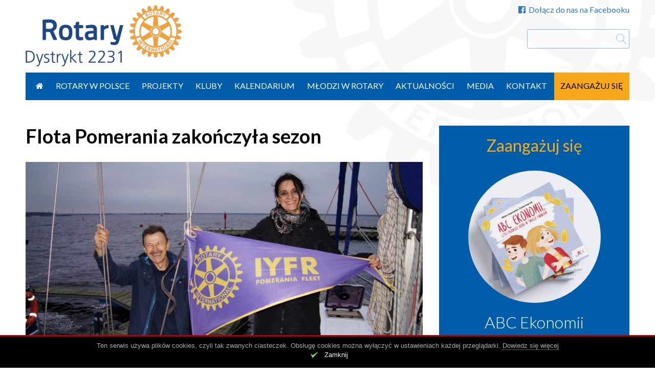

--- FILE ---
content_type: text/html; charset=UTF-8
request_url: https://rotary.org.pl/flota-pomerania-zakonczyla-sezon/
body_size: 13168
content:
<!DOCTYPE html>
<head>
	<meta charset="UTF-8">
	<script type="text/javascript">
    WebFontConfig = {
        google: { families: [ 'Lato:400,700,300,300italic,400italic,700italic:latin-ext' ] }
    };
</script>
<script src="https://rotary.org.pl/wp-content/themes/evp-rotary/js/webfontloader.js"></script>

	<meta name="viewport" content="width=device-width">
	<link rel="profile" href="//gmpg.org/xfn/11">
	<script>var evp_ct_cache_ajax = {
    "ajaxurl": "https:\/\/rotary.org.pl\/wp-admin\/admin-ajax.php"
};</script><meta name='robots' content='index, follow, max-image-preview:large, max-snippet:-1, max-video-preview:-1' />
	<style>img:is([sizes="auto" i], [sizes^="auto," i]) { contain-intrinsic-size: 3000px 1500px }</style>
	
	<!-- This site is optimized with the Yoast SEO plugin v26.3 - https://yoast.com/wordpress/plugins/seo/ -->
	<title>Flota Pomerania zakończyła sezon - Rotary Polska</title>
	<link rel="canonical" href="https://rotary.org.pl/flota-pomerania-zakonczyla-sezon/" />
	<meta property="og:locale" content="pl_PL" />
	<meta property="og:type" content="article" />
	<meta property="og:title" content="Flota Pomerania zakończyła sezon - Rotary Polska" />
	<meta property="og:description" content="Dwudniowym rejsem po Jeziorze Dąbie, Odrze oraz małym Zalewie Szczecińskim Flota Pomerania zakończyła sezon 2017. Przy pięknej słonecznej pogodzie, 14 października w samo południe, kilkunastoosobowa ekipa wyruszyła ze Szczecina do Stepnicy, by tam świętować zakończenie kolejnego udanego sezonu. Załogi w rejs poprowadzili wytrawni marynarze. Kapitan Maciej Krzeptowski – guru świata żeglarzy oraz kapitan Mirek Lewiński, [&hellip;]" />
	<meta property="og:url" content="https://rotary.org.pl/flota-pomerania-zakonczyla-sezon/" />
	<meta property="og:site_name" content="Rotary Polska" />
	<meta property="article:published_time" content="2017-10-20T22:54:59+00:00" />
	<meta property="article:modified_time" content="2017-10-20T23:01:22+00:00" />
	<meta property="og:image" content="https://rotary.org.pl/wp-content/uploads/2017/10/dsc08665-1600x899.jpg" />
	<meta property="og:image:width" content="1600" />
	<meta property="og:image:height" content="899" />
	<meta property="og:image:type" content="image/jpeg" />
	<meta name="author" content="Dorota Wcisła" />
	<meta name="twitter:card" content="summary_large_image" />
	<meta name="twitter:label1" content="Napisane przez" />
	<meta name="twitter:data1" content="Dorota Wcisła" />
	<meta name="twitter:label2" content="Szacowany czas czytania" />
	<meta name="twitter:data2" content="2 minuty" />
	<script type="application/ld+json" class="yoast-schema-graph">{"@context":"https://schema.org","@graph":[{"@type":"WebPage","@id":"https://rotary.org.pl/flota-pomerania-zakonczyla-sezon/","url":"https://rotary.org.pl/flota-pomerania-zakonczyla-sezon/","name":"Flota Pomerania zakończyła sezon - Rotary Polska","isPartOf":{"@id":"https://rotary.org.pl/#website"},"primaryImageOfPage":{"@id":"https://rotary.org.pl/flota-pomerania-zakonczyla-sezon/#primaryimage"},"image":{"@id":"https://rotary.org.pl/flota-pomerania-zakonczyla-sezon/#primaryimage"},"thumbnailUrl":"https://rotary.org.pl/wp-content/uploads/2017/10/dsc08665.jpg","datePublished":"2017-10-20T22:54:59+00:00","dateModified":"2017-10-20T23:01:22+00:00","author":{"@id":"https://rotary.org.pl/#/schema/person/880679dd2d9d9d2172b255f7c7cc733f"},"breadcrumb":{"@id":"https://rotary.org.pl/flota-pomerania-zakonczyla-sezon/#breadcrumb"},"inLanguage":"pl-PL","potentialAction":[{"@type":"ReadAction","target":["https://rotary.org.pl/flota-pomerania-zakonczyla-sezon/"]}]},{"@type":"ImageObject","inLanguage":"pl-PL","@id":"https://rotary.org.pl/flota-pomerania-zakonczyla-sezon/#primaryimage","url":"https://rotary.org.pl/wp-content/uploads/2017/10/dsc08665.jpg","contentUrl":"https://rotary.org.pl/wp-content/uploads/2017/10/dsc08665.jpg","width":4912,"height":2760,"caption":"SONY DSC"},{"@type":"BreadcrumbList","@id":"https://rotary.org.pl/flota-pomerania-zakonczyla-sezon/#breadcrumb","itemListElement":[{"@type":"ListItem","position":1,"name":"Strona główna","item":"https://rotary.org.pl/"},{"@type":"ListItem","position":2,"name":"Flota Pomerania zakończyła sezon"}]},{"@type":"WebSite","@id":"https://rotary.org.pl/#website","url":"https://rotary.org.pl/","name":"Rotary Polska","description":"Stowarzyszenie Polskich Klubów Rotary Dystrykt 2231 Rotary International","potentialAction":[{"@type":"SearchAction","target":{"@type":"EntryPoint","urlTemplate":"https://rotary.org.pl/?s={search_term_string}"},"query-input":{"@type":"PropertyValueSpecification","valueRequired":true,"valueName":"search_term_string"}}],"inLanguage":"pl-PL"},{"@type":"Person","@id":"https://rotary.org.pl/#/schema/person/880679dd2d9d9d2172b255f7c7cc733f","name":"Dorota Wcisła","image":{"@type":"ImageObject","inLanguage":"pl-PL","@id":"https://rotary.org.pl/#/schema/person/image/","url":"https://secure.gravatar.com/avatar/10fb505a25186335deb2562e43173606064218f98a5f1ff70793f592e0a78218?s=96&d=mm&r=g","contentUrl":"https://secure.gravatar.com/avatar/10fb505a25186335deb2562e43173606064218f98a5f1ff70793f592e0a78218?s=96&d=mm&r=g","caption":"Dorota Wcisła"}}]}</script>
	<!-- / Yoast SEO plugin. -->


<link rel="alternate" type="application/rss+xml" title="Rotary Polska &raquo; Kanał z wpisami" href="https://rotary.org.pl/feed/" />
<script type="text/javascript">
/* <![CDATA[ */
window._wpemojiSettings = {"baseUrl":"https:\/\/s.w.org\/images\/core\/emoji\/16.0.1\/72x72\/","ext":".png","svgUrl":"https:\/\/s.w.org\/images\/core\/emoji\/16.0.1\/svg\/","svgExt":".svg","source":{"concatemoji":"https:\/\/rotary.org.pl\/wp-includes\/js\/wp-emoji-release.min.js?ver=6.8.3"}};
/*! This file is auto-generated */
!function(s,n){var o,i,e;function c(e){try{var t={supportTests:e,timestamp:(new Date).valueOf()};sessionStorage.setItem(o,JSON.stringify(t))}catch(e){}}function p(e,t,n){e.clearRect(0,0,e.canvas.width,e.canvas.height),e.fillText(t,0,0);var t=new Uint32Array(e.getImageData(0,0,e.canvas.width,e.canvas.height).data),a=(e.clearRect(0,0,e.canvas.width,e.canvas.height),e.fillText(n,0,0),new Uint32Array(e.getImageData(0,0,e.canvas.width,e.canvas.height).data));return t.every(function(e,t){return e===a[t]})}function u(e,t){e.clearRect(0,0,e.canvas.width,e.canvas.height),e.fillText(t,0,0);for(var n=e.getImageData(16,16,1,1),a=0;a<n.data.length;a++)if(0!==n.data[a])return!1;return!0}function f(e,t,n,a){switch(t){case"flag":return n(e,"\ud83c\udff3\ufe0f\u200d\u26a7\ufe0f","\ud83c\udff3\ufe0f\u200b\u26a7\ufe0f")?!1:!n(e,"\ud83c\udde8\ud83c\uddf6","\ud83c\udde8\u200b\ud83c\uddf6")&&!n(e,"\ud83c\udff4\udb40\udc67\udb40\udc62\udb40\udc65\udb40\udc6e\udb40\udc67\udb40\udc7f","\ud83c\udff4\u200b\udb40\udc67\u200b\udb40\udc62\u200b\udb40\udc65\u200b\udb40\udc6e\u200b\udb40\udc67\u200b\udb40\udc7f");case"emoji":return!a(e,"\ud83e\udedf")}return!1}function g(e,t,n,a){var r="undefined"!=typeof WorkerGlobalScope&&self instanceof WorkerGlobalScope?new OffscreenCanvas(300,150):s.createElement("canvas"),o=r.getContext("2d",{willReadFrequently:!0}),i=(o.textBaseline="top",o.font="600 32px Arial",{});return e.forEach(function(e){i[e]=t(o,e,n,a)}),i}function t(e){var t=s.createElement("script");t.src=e,t.defer=!0,s.head.appendChild(t)}"undefined"!=typeof Promise&&(o="wpEmojiSettingsSupports",i=["flag","emoji"],n.supports={everything:!0,everythingExceptFlag:!0},e=new Promise(function(e){s.addEventListener("DOMContentLoaded",e,{once:!0})}),new Promise(function(t){var n=function(){try{var e=JSON.parse(sessionStorage.getItem(o));if("object"==typeof e&&"number"==typeof e.timestamp&&(new Date).valueOf()<e.timestamp+604800&&"object"==typeof e.supportTests)return e.supportTests}catch(e){}return null}();if(!n){if("undefined"!=typeof Worker&&"undefined"!=typeof OffscreenCanvas&&"undefined"!=typeof URL&&URL.createObjectURL&&"undefined"!=typeof Blob)try{var e="postMessage("+g.toString()+"("+[JSON.stringify(i),f.toString(),p.toString(),u.toString()].join(",")+"));",a=new Blob([e],{type:"text/javascript"}),r=new Worker(URL.createObjectURL(a),{name:"wpTestEmojiSupports"});return void(r.onmessage=function(e){c(n=e.data),r.terminate(),t(n)})}catch(e){}c(n=g(i,f,p,u))}t(n)}).then(function(e){for(var t in e)n.supports[t]=e[t],n.supports.everything=n.supports.everything&&n.supports[t],"flag"!==t&&(n.supports.everythingExceptFlag=n.supports.everythingExceptFlag&&n.supports[t]);n.supports.everythingExceptFlag=n.supports.everythingExceptFlag&&!n.supports.flag,n.DOMReady=!1,n.readyCallback=function(){n.DOMReady=!0}}).then(function(){return e}).then(function(){var e;n.supports.everything||(n.readyCallback(),(e=n.source||{}).concatemoji?t(e.concatemoji):e.wpemoji&&e.twemoji&&(t(e.twemoji),t(e.wpemoji)))}))}((window,document),window._wpemojiSettings);
/* ]]> */
</script>
<style id='wp-emoji-styles-inline-css' type='text/css'>

	img.wp-smiley, img.emoji {
		display: inline !important;
		border: none !important;
		box-shadow: none !important;
		height: 1em !important;
		width: 1em !important;
		margin: 0 0.07em !important;
		vertical-align: -0.1em !important;
		background: none !important;
		padding: 0 !important;
	}
</style>
<link rel='stylesheet' id='wp-block-library-css' href='https://rotary.org.pl/wp-includes/css/dist/block-library/style.min.css?ver=6.8.3' type='text/css' media='all' />
<style id='classic-theme-styles-inline-css' type='text/css'>
/*! This file is auto-generated */
.wp-block-button__link{color:#fff;background-color:#32373c;border-radius:9999px;box-shadow:none;text-decoration:none;padding:calc(.667em + 2px) calc(1.333em + 2px);font-size:1.125em}.wp-block-file__button{background:#32373c;color:#fff;text-decoration:none}
</style>
<style id='global-styles-inline-css' type='text/css'>
:root{--wp--preset--aspect-ratio--square: 1;--wp--preset--aspect-ratio--4-3: 4/3;--wp--preset--aspect-ratio--3-4: 3/4;--wp--preset--aspect-ratio--3-2: 3/2;--wp--preset--aspect-ratio--2-3: 2/3;--wp--preset--aspect-ratio--16-9: 16/9;--wp--preset--aspect-ratio--9-16: 9/16;--wp--preset--color--black: #000000;--wp--preset--color--cyan-bluish-gray: #abb8c3;--wp--preset--color--white: #ffffff;--wp--preset--color--pale-pink: #f78da7;--wp--preset--color--vivid-red: #cf2e2e;--wp--preset--color--luminous-vivid-orange: #ff6900;--wp--preset--color--luminous-vivid-amber: #fcb900;--wp--preset--color--light-green-cyan: #7bdcb5;--wp--preset--color--vivid-green-cyan: #00d084;--wp--preset--color--pale-cyan-blue: #8ed1fc;--wp--preset--color--vivid-cyan-blue: #0693e3;--wp--preset--color--vivid-purple: #9b51e0;--wp--preset--gradient--vivid-cyan-blue-to-vivid-purple: linear-gradient(135deg,rgba(6,147,227,1) 0%,rgb(155,81,224) 100%);--wp--preset--gradient--light-green-cyan-to-vivid-green-cyan: linear-gradient(135deg,rgb(122,220,180) 0%,rgb(0,208,130) 100%);--wp--preset--gradient--luminous-vivid-amber-to-luminous-vivid-orange: linear-gradient(135deg,rgba(252,185,0,1) 0%,rgba(255,105,0,1) 100%);--wp--preset--gradient--luminous-vivid-orange-to-vivid-red: linear-gradient(135deg,rgba(255,105,0,1) 0%,rgb(207,46,46) 100%);--wp--preset--gradient--very-light-gray-to-cyan-bluish-gray: linear-gradient(135deg,rgb(238,238,238) 0%,rgb(169,184,195) 100%);--wp--preset--gradient--cool-to-warm-spectrum: linear-gradient(135deg,rgb(74,234,220) 0%,rgb(151,120,209) 20%,rgb(207,42,186) 40%,rgb(238,44,130) 60%,rgb(251,105,98) 80%,rgb(254,248,76) 100%);--wp--preset--gradient--blush-light-purple: linear-gradient(135deg,rgb(255,206,236) 0%,rgb(152,150,240) 100%);--wp--preset--gradient--blush-bordeaux: linear-gradient(135deg,rgb(254,205,165) 0%,rgb(254,45,45) 50%,rgb(107,0,62) 100%);--wp--preset--gradient--luminous-dusk: linear-gradient(135deg,rgb(255,203,112) 0%,rgb(199,81,192) 50%,rgb(65,88,208) 100%);--wp--preset--gradient--pale-ocean: linear-gradient(135deg,rgb(255,245,203) 0%,rgb(182,227,212) 50%,rgb(51,167,181) 100%);--wp--preset--gradient--electric-grass: linear-gradient(135deg,rgb(202,248,128) 0%,rgb(113,206,126) 100%);--wp--preset--gradient--midnight: linear-gradient(135deg,rgb(2,3,129) 0%,rgb(40,116,252) 100%);--wp--preset--font-size--small: 13px;--wp--preset--font-size--medium: 20px;--wp--preset--font-size--large: 36px;--wp--preset--font-size--x-large: 42px;--wp--preset--spacing--20: 0.44rem;--wp--preset--spacing--30: 0.67rem;--wp--preset--spacing--40: 1rem;--wp--preset--spacing--50: 1.5rem;--wp--preset--spacing--60: 2.25rem;--wp--preset--spacing--70: 3.38rem;--wp--preset--spacing--80: 5.06rem;--wp--preset--shadow--natural: 6px 6px 9px rgba(0, 0, 0, 0.2);--wp--preset--shadow--deep: 12px 12px 50px rgba(0, 0, 0, 0.4);--wp--preset--shadow--sharp: 6px 6px 0px rgba(0, 0, 0, 0.2);--wp--preset--shadow--outlined: 6px 6px 0px -3px rgba(255, 255, 255, 1), 6px 6px rgba(0, 0, 0, 1);--wp--preset--shadow--crisp: 6px 6px 0px rgba(0, 0, 0, 1);}:where(.is-layout-flex){gap: 0.5em;}:where(.is-layout-grid){gap: 0.5em;}body .is-layout-flex{display: flex;}.is-layout-flex{flex-wrap: wrap;align-items: center;}.is-layout-flex > :is(*, div){margin: 0;}body .is-layout-grid{display: grid;}.is-layout-grid > :is(*, div){margin: 0;}:where(.wp-block-columns.is-layout-flex){gap: 2em;}:where(.wp-block-columns.is-layout-grid){gap: 2em;}:where(.wp-block-post-template.is-layout-flex){gap: 1.25em;}:where(.wp-block-post-template.is-layout-grid){gap: 1.25em;}.has-black-color{color: var(--wp--preset--color--black) !important;}.has-cyan-bluish-gray-color{color: var(--wp--preset--color--cyan-bluish-gray) !important;}.has-white-color{color: var(--wp--preset--color--white) !important;}.has-pale-pink-color{color: var(--wp--preset--color--pale-pink) !important;}.has-vivid-red-color{color: var(--wp--preset--color--vivid-red) !important;}.has-luminous-vivid-orange-color{color: var(--wp--preset--color--luminous-vivid-orange) !important;}.has-luminous-vivid-amber-color{color: var(--wp--preset--color--luminous-vivid-amber) !important;}.has-light-green-cyan-color{color: var(--wp--preset--color--light-green-cyan) !important;}.has-vivid-green-cyan-color{color: var(--wp--preset--color--vivid-green-cyan) !important;}.has-pale-cyan-blue-color{color: var(--wp--preset--color--pale-cyan-blue) !important;}.has-vivid-cyan-blue-color{color: var(--wp--preset--color--vivid-cyan-blue) !important;}.has-vivid-purple-color{color: var(--wp--preset--color--vivid-purple) !important;}.has-black-background-color{background-color: var(--wp--preset--color--black) !important;}.has-cyan-bluish-gray-background-color{background-color: var(--wp--preset--color--cyan-bluish-gray) !important;}.has-white-background-color{background-color: var(--wp--preset--color--white) !important;}.has-pale-pink-background-color{background-color: var(--wp--preset--color--pale-pink) !important;}.has-vivid-red-background-color{background-color: var(--wp--preset--color--vivid-red) !important;}.has-luminous-vivid-orange-background-color{background-color: var(--wp--preset--color--luminous-vivid-orange) !important;}.has-luminous-vivid-amber-background-color{background-color: var(--wp--preset--color--luminous-vivid-amber) !important;}.has-light-green-cyan-background-color{background-color: var(--wp--preset--color--light-green-cyan) !important;}.has-vivid-green-cyan-background-color{background-color: var(--wp--preset--color--vivid-green-cyan) !important;}.has-pale-cyan-blue-background-color{background-color: var(--wp--preset--color--pale-cyan-blue) !important;}.has-vivid-cyan-blue-background-color{background-color: var(--wp--preset--color--vivid-cyan-blue) !important;}.has-vivid-purple-background-color{background-color: var(--wp--preset--color--vivid-purple) !important;}.has-black-border-color{border-color: var(--wp--preset--color--black) !important;}.has-cyan-bluish-gray-border-color{border-color: var(--wp--preset--color--cyan-bluish-gray) !important;}.has-white-border-color{border-color: var(--wp--preset--color--white) !important;}.has-pale-pink-border-color{border-color: var(--wp--preset--color--pale-pink) !important;}.has-vivid-red-border-color{border-color: var(--wp--preset--color--vivid-red) !important;}.has-luminous-vivid-orange-border-color{border-color: var(--wp--preset--color--luminous-vivid-orange) !important;}.has-luminous-vivid-amber-border-color{border-color: var(--wp--preset--color--luminous-vivid-amber) !important;}.has-light-green-cyan-border-color{border-color: var(--wp--preset--color--light-green-cyan) !important;}.has-vivid-green-cyan-border-color{border-color: var(--wp--preset--color--vivid-green-cyan) !important;}.has-pale-cyan-blue-border-color{border-color: var(--wp--preset--color--pale-cyan-blue) !important;}.has-vivid-cyan-blue-border-color{border-color: var(--wp--preset--color--vivid-cyan-blue) !important;}.has-vivid-purple-border-color{border-color: var(--wp--preset--color--vivid-purple) !important;}.has-vivid-cyan-blue-to-vivid-purple-gradient-background{background: var(--wp--preset--gradient--vivid-cyan-blue-to-vivid-purple) !important;}.has-light-green-cyan-to-vivid-green-cyan-gradient-background{background: var(--wp--preset--gradient--light-green-cyan-to-vivid-green-cyan) !important;}.has-luminous-vivid-amber-to-luminous-vivid-orange-gradient-background{background: var(--wp--preset--gradient--luminous-vivid-amber-to-luminous-vivid-orange) !important;}.has-luminous-vivid-orange-to-vivid-red-gradient-background{background: var(--wp--preset--gradient--luminous-vivid-orange-to-vivid-red) !important;}.has-very-light-gray-to-cyan-bluish-gray-gradient-background{background: var(--wp--preset--gradient--very-light-gray-to-cyan-bluish-gray) !important;}.has-cool-to-warm-spectrum-gradient-background{background: var(--wp--preset--gradient--cool-to-warm-spectrum) !important;}.has-blush-light-purple-gradient-background{background: var(--wp--preset--gradient--blush-light-purple) !important;}.has-blush-bordeaux-gradient-background{background: var(--wp--preset--gradient--blush-bordeaux) !important;}.has-luminous-dusk-gradient-background{background: var(--wp--preset--gradient--luminous-dusk) !important;}.has-pale-ocean-gradient-background{background: var(--wp--preset--gradient--pale-ocean) !important;}.has-electric-grass-gradient-background{background: var(--wp--preset--gradient--electric-grass) !important;}.has-midnight-gradient-background{background: var(--wp--preset--gradient--midnight) !important;}.has-small-font-size{font-size: var(--wp--preset--font-size--small) !important;}.has-medium-font-size{font-size: var(--wp--preset--font-size--medium) !important;}.has-large-font-size{font-size: var(--wp--preset--font-size--large) !important;}.has-x-large-font-size{font-size: var(--wp--preset--font-size--x-large) !important;}
:where(.wp-block-post-template.is-layout-flex){gap: 1.25em;}:where(.wp-block-post-template.is-layout-grid){gap: 1.25em;}
:where(.wp-block-columns.is-layout-flex){gap: 2em;}:where(.wp-block-columns.is-layout-grid){gap: 2em;}
:root :where(.wp-block-pullquote){font-size: 1.5em;line-height: 1.6;}
</style>
<link rel='stylesheet' id='contact-form-7-css' href='https://rotary.org.pl/wp-content/plugins/contact-form-7/includes/css/styles.css?ver=6.1.3' type='text/css' media='all' />
<link rel='stylesheet' id='evp-tools-css' href='https://rotary.org.pl/wp-content/libs/EvpWPTools//css/evp-tools.css?ver=0.82' type='text/css' media='all' />
<link rel='stylesheet' id='font-awesome-css' href='https://rotary.org.pl/wp-content/libs/EvpWPTools//fa/css/font-awesome.min.css?ver=0.82' type='text/css' media='all' />
<link rel='stylesheet' id='rotary-style-css' href='https://rotary.org.pl/wp-content/themes/evp-rotary/style.css?ver=0.115' type='text/css' media='all' />
<link rel='stylesheet' id='rotary-main-css' href='https://rotary.org.pl/wp-content/themes/evp-rotary/dist/css/main.min.css?ver=0.115' type='text/css' media='all' />
<script type="text/javascript" src="https://rotary.org.pl/wp-includes/js/jquery/jquery.min.js?ver=3.7.1" id="jquery-core-js"></script>
<script type="text/javascript" src="https://rotary.org.pl/wp-includes/js/jquery/jquery-migrate.min.js?ver=3.4.1" id="jquery-migrate-js"></script>
<script type="text/javascript" src="https://rotary.org.pl/wp-content/plugins/evp-cookies/js/jquery.cookie.js?ver=1.4.1" id="jquery-cookie-js"></script>
<script type="text/javascript" src="https://rotary.org.pl/wp-content/libs/EvpWPTools//js/tools.js?ver=0.82" id="evp-ct-tools-js"></script>
<script type="text/javascript" src="https://rotary.org.pl/wp-content/themes/evp-rotary/dist/js/main.min.js?ver=0.115" id="rotary-main-js"></script>
<script type="text/javascript" src="https://rotary.org.pl/wp-content/themes/evp-rotary/js/jssor.slider.mini.js?ver=19.0" id="jssor.slider-js"></script>
<link rel="https://api.w.org/" href="https://rotary.org.pl/wp-json/" /><link rel="alternate" title="JSON" type="application/json" href="https://rotary.org.pl/wp-json/wp/v2/posts/10978" /><meta name="generator" content="WordPress 6.8.3" />
<link rel='shortlink' href='https://rotary.org.pl/?p=10978' />
<link rel="alternate" title="oEmbed (JSON)" type="application/json+oembed" href="https://rotary.org.pl/wp-json/oembed/1.0/embed?url=https%3A%2F%2Frotary.org.pl%2Fflota-pomerania-zakonczyla-sezon%2F" />
<link rel="alternate" title="oEmbed (XML)" type="text/xml+oembed" href="https://rotary.org.pl/wp-json/oembed/1.0/embed?url=https%3A%2F%2Frotary.org.pl%2Fflota-pomerania-zakonczyla-sezon%2F&#038;format=xml" />
        <!-- Potwór ciasteczkowy -->
        <style type="text/css" media="screen">
            #cookie-bar {display: none; position: fixed; z-index: 100; bottom: 0; width: 100%; min-height: 64px; background-color: black; text-align: center; border-top: 3px solid #aa0000;}
            #cookie-bar * {color: #aaa; font: normal 13px Arial, helvetiva sans-serif;}
            #cookie-bar p {padding-top: 10px;}
            #cookie-bar p a {border-bottom: 1px dotted;}
            #cookie-close {color: #fff; background: url(https://rotary.org.pl/wp-content/plugins/evp-cookies/img/close.png) 0 0 no-repeat; background-size: 16px 16px; padding-left: 28px; height: 23px; display: inline-block;}
        </style>
        <script type="text/javascript">
            (function($){
                $(document).ready(function(){

                    if (!$.cookie('close_cookies')) {
                        $('body').css('margin-bottom','64px');
                        $("#cookie-bar").show();
                    }

                    $('#cookie-close').click(function (e) {
                        $.cookie('close_cookies', 1, { expires: 365, domain: '.rotary.org.pl', path: '/'});
                        $('#cookie-bar').hide();
                        $('body').css('margin-bottom','0');
                        e.preventDefault();
                    });
                });
            })(jQuery);
        </script>
    <link rel="shortcut icon" href="https://rotary.org.pl/wp-content/themes/evp-rotary/img/favicon.ico" type="image/x-icon">	<script>
		(function(i,s,o,g,r,a,m){i['GoogleAnalyticsObject']=r;i[r]=i[r]||function(){
				(i[r].q=i[r].q||[]).push(arguments)},i[r].l=1*new Date();a=s.createElement(o),
			m=s.getElementsByTagName(o)[0];a.async=1;a.src=g;m.parentNode.insertBefore(a,m)
		})(window,document,'script','//www.google-analytics.com/analytics.js','ga');

		ga('create', 'UA-75000416-1', 'auto');
		ga('send', 'pageview');
	</script>
</head>
<body class="wp-singular post-template-default single single-post postid-10978 single-format-standard wp-theme-evp-rotary">

<div id="page">
	<header id="page-head" class="site-header">
		<div id="top-menu"><div class="tm-item"><a href="https://www.facebook.com/Polskie-Kluby-Rotary-136774539692677/" target="_blank"><span class="icon-on-left fa fa-facebook-official"></span>Dołącz do nas na Facebooku</a></div></div>		<div id="top-branding">
		<a href="/"><img src="https://rotary.org.pl/wp-content/themes/evp-rotary/img/rotary-logo-h120.png"  alt="Rotary Polska"></a>
					<form role="search" method="get" id="searchform" action="https://rotary.org.pl/" >
	<div>
	<input type="text" value="" name="s" id="s" />
	<input type="submit" id="searchsubmit" value="Szukaj" />
	</div>
	</form>		</div>
	</header>


	<nav id="primary-navigation" class="main-navigation">
		<div class="menu-toggle"><i class="fa fa-bars"></i></div>
		<a class="screen-reader-text skip-link" href="#content">Przejdź do treści</a>
		<div class="menu-glowne-container"><ul id="primary-menu" class="nav-menu"><li id="menu-item-907" class="item-first item-icon menu-item menu-item-type-custom menu-item-object-custom menu-item-907"><a href="/"><i class="fa fa-home"></i></a></li>
<li id="menu-item-35" class="menu-item menu-item-type-post_type menu-item-object-page menu-item-35"><a href="https://rotary.org.pl/co-to-jest-rotary/">Rotary w Polsce</a></li>
<li id="menu-item-96" class="menu-item menu-item-type-custom menu-item-object-custom menu-item-96"><a href="/akcje/">Projekty</a></li>
<li id="menu-item-95" class="menu-item menu-item-type-custom menu-item-object-custom menu-item-95"><a href="/kluby/">Kluby</a></li>
<li id="menu-item-94" class="menu-item menu-item-type-custom menu-item-object-custom menu-item-94"><a href="/wydarzenia/">Kalendarium</a></li>
<li id="menu-item-39" class="menu-item menu-item-type-post_type menu-item-object-page menu-item-39"><a href="https://rotary.org.pl/mlodzi-w-rotary/">Młodzi w Rotary</a></li>
<li id="menu-item-42" class="menu-item menu-item-type-custom menu-item-object-custom menu-item-42"><a href="/aktualnosci/">Aktualności</a></li>
<li id="menu-item-40" class="menu-item menu-item-type-post_type menu-item-object-page menu-item-40"><a href="https://rotary.org.pl/media/">Media</a></li>
<li id="menu-item-7122" class="menu-item menu-item-type-post_type menu-item-object-page menu-item-7122"><a href="https://rotary.org.pl/kontakt/">Kontakt</a></li>
<li id="menu-item-41" class="engage menu-item menu-item-type-post_type menu-item-object-page menu-item-41"><a href="https://rotary.org.pl/zaangazuj-sie/">Zaangażuj się</a></li>
</ul></div>	</nav>




	    <div id="main">
            <div id="primary" class="content-area">
                <div id="content" class="site-content" role="main">
        		<article id="post-10978" class="detail-item post-10978 post type-post status-publish format-standard has-post-thumbnail hentry category-aktualnosci">
			<header class="entry-header">
								<h1 class="entry-title">Flota Pomerania zakończyła sezon</h1>
			</header>

							<img width="800" height="500" src="https://rotary.org.pl/wp-content/uploads/2017/10/dsc08665-800x500.jpg" class="detail-img entry-image wp-post-image" alt="Flota Pomerania zakończyła sezon" decoding="async" fetchpriority="high" />									<div class="entry-content">
									<div class="entry-meta">2017-10-21</div>
								<p><strong>Dwudniowym rejsem po Jeziorze Dąbie, Odrze oraz małym Zalewie Szczecińskim Flota Pomerania zakończyła sezon 2017. Przy pięknej słonecznej pogodzie, 14 października w samo południe, kilkunastoosobowa ekipa wyruszyła ze Szczecina do Stepnicy, by tam świętować zakończenie kolejnego udanego sezonu. Załogi w rejs poprowadzili wytrawni marynarze. Kapitan Maciej Krzeptowski – guru świata żeglarzy oraz kapitan Mirek Lewiński, który na swoim Ulissesie opłynął świat.</strong></p>
<p>Wyprawa obfitowała w ciekawe opowieści członków rejsu o przebytych morskich podróżach, ale także wspólnych planach Pomeranii Fleet już na najbliższy sezon. Stepnica –port, do którego dobiliśmy po kilku godzinach żeglowania okazała się pięknym rybackim miasteczkiem przyjaźnie nastawionym do żeglarzy. To właśnie tam dokonaliśmy uroczystego opuszczenia flagi i tym samym zamknęliśmy sezon 2017. Kibicowali nam żeglarze z całej Polski zrzeszeni w Klubie Internetowym, którzy w tym samym czasie i miejscu kończyli swój sezon. Przy dźwiękach szant i smacznej rybce wspólnie rozmawialiśmy o doświadczeniach z przebytych rejsów. Kapitan Maciej Krzeptowski stworzył wspaniały klimat nie tylko swoimi opowieściami, ale także ujawnił talent muzyczno-wokalny śpiewając szanty i przygrywając na harmonijce ustnej. </p>
<p>Powrót do Szczecina tylko uświadomił nam z jaką niecierpliwością będziemy czekać na następny sezon. </p>
<p>Pomerania Fleet to flota międzynarodowa. Są wśród nas Polacy, Niemcy oraz Szwedzi. Plany mamy bogate. Nowy sezon 2018 zamierzamy otworzyć w Berlinie. Planujemy także wyszkolić 40 młodych żeglarzy z Belgii, Niemiec, Francji oraz Polski. To wszystko już w przyszłym roku. Tymczasem zwijamy żagle a wszystkim, którzy pozostają na pokładzie życzymy pomyślnych wiatrów.<br />
                                                                                                                  <strong>PR Oficer Magdalena Sitek<br />
IYFR Pomerania Fleet   </strong><br />
<strong><br />
Fot. z arch. IYFR Pomerania Fleet  </strong>                                                                            </p>
			</div>
							<div class="entry-gallery">
									<div class="gallery-image layout-three">
						<a href="https://rotary.org.pl/wp-content/uploads/2017/10/dsc08708.jpg"><img src="https://rotary.org.pl/wp-content/uploads/2017/10/dsc08708-400x400.jpg" alt="SONY DSC"/></a>
					</div>
										<div class="gallery-image layout-three">
						<a href="https://rotary.org.pl/wp-content/uploads/2017/10/20171014_115403.jpg"><img src="https://rotary.org.pl/wp-content/uploads/2017/10/20171014_115403-400x400.jpg" alt="20171014_115403"/></a>
					</div>
										<div class="gallery-image layout-three">
						<a href="https://rotary.org.pl/wp-content/uploads/2017/10/20171014_113416.jpg"><img src="https://rotary.org.pl/wp-content/uploads/2017/10/20171014_113416-400x400.jpg" alt="20171014_113416"/></a>
					</div>
										<div class="gallery-image layout-three">
						<a href="https://rotary.org.pl/wp-content/uploads/2017/10/dsc08645.jpg"><img src="https://rotary.org.pl/wp-content/uploads/2017/10/dsc08645-400x400.jpg" alt="SONY DSC"/></a>
					</div>
										<div class="gallery-image layout-three">
						<a href="https://rotary.org.pl/wp-content/uploads/2017/10/dsc08666.jpg"><img src="https://rotary.org.pl/wp-content/uploads/2017/10/dsc08666-400x400.jpg" alt="SONY DSC"/></a>
					</div>
										<div class="gallery-image layout-three">
						<a href="https://rotary.org.pl/wp-content/uploads/2017/10/dsc08720.jpg"><img src="https://rotary.org.pl/wp-content/uploads/2017/10/dsc08720-400x400.jpg" alt="SONY DSC"/></a>
					</div>
										<div class="gallery-image layout-three">
						<a href="https://rotary.org.pl/wp-content/uploads/2017/10/dsc08663.jpg"><img src="https://rotary.org.pl/wp-content/uploads/2017/10/dsc08663-400x400.jpg" alt="SONY DSC"/></a>
					</div>
										<div class="gallery-image layout-three">
						<a href="https://rotary.org.pl/wp-content/uploads/2017/10/dsc08678.jpg"><img src="https://rotary.org.pl/wp-content/uploads/2017/10/dsc08678-400x400.jpg" alt="SONY DSC"/></a>
					</div>
										<div class="gallery-image layout-three">
						<a href="https://rotary.org.pl/wp-content/uploads/2017/10/dsc08744.jpg"><img src="https://rotary.org.pl/wp-content/uploads/2017/10/dsc08744-400x400.jpg" alt="SONY DSC"/></a>
					</div>
									</div>
									</article>
			<div class="lt-block news-block news-detail-block">
							<h2 class="block-title">Zobacz też</h2>
			
			<div>		<article id="post-30811" class="grid-item layout-three post-30811 post type-post status-publish format-standard has-post-thumbnail hentry category-aktualnosci">
					<div class="hcont-image">
				<a href="https://rotary.org.pl/blyszcz-bezpiecznie-z-rotaractem/"><img width="800" height="500" src="https://rotary.org.pl/wp-content/uploads/2025/12/victory-stol-z-odblaskami-w-szkole-1-1-800x500.jpeg" class="grid-img entry-image wp-post-image" alt="Błyszcz Bezpiecznie z Rotaractem" decoding="async" loading="lazy" /></a>
			</div>
					<h2 class="entry-title"><a href="https://rotary.org.pl/blyszcz-bezpiecznie-z-rotaractem/" rel="bookmark">Błyszcz Bezpiecznie z Rotaractem</a></h2>
							<p class="entry-summary">Projekt łączący promocję bezpieczeństwa pieszych na drodze i promocję działalności w Rotaract. Nasze opaski odblaskowe będą ochraniać ludzi w wielu&hellip;</p>
					</article>
			<article id="post-30804" class="grid-item layout-three post-30804 post type-post status-publish format-standard has-post-thumbnail hentry category-aktualnosci">
					<div class="hcont-image">
				<a href="https://rotary.org.pl/rotarianskie-szkolenia-w-kielcach/"><img width="800" height="500" src="https://rotary.org.pl/wp-content/uploads/2025/12/szkolenia-wspolne-foto-1-800x500.jpg" class="grid-img entry-image wp-post-image" alt="Rotariańskie szkolenia w Kielcach" decoding="async" loading="lazy" /></a>
			</div>
					<h2 class="entry-title"><a href="https://rotary.org.pl/rotarianskie-szkolenia-w-kielcach/" rel="bookmark">Rotariańskie szkolenia w Kielcach</a></h2>
							<p class="entry-summary">W dniach 10-12 października 2025 roku Grand Hotel w Kielcach stał się miejscem kluczowych, obowiązkowych seminariów dla członków Rotary International&hellip;</p>
					</article>
			<article id="post-30819" class="grid-item layout-three hide-2col post-30819 post type-post status-publish format-standard has-post-thumbnail hentry category-aktualnosci">
					<div class="hcont-image">
				<a href="https://rotary.org.pl/pierwszy-projekt-unite-for-good/"><img width="800" height="500" src="https://rotary.org.pl/wp-content/uploads/2025/12/foto-8-800x500.jpg" class="grid-img entry-image wp-post-image" alt="Pierwszy projekt „Unite for Good”" decoding="async" loading="lazy" /></a>
			</div>
					<h2 class="entry-title"><a href="https://rotary.org.pl/pierwszy-projekt-unite-for-good/" rel="bookmark">Pierwszy projekt „Unite for Good”</a></h2>
							<p class="entry-summary">Wszystkie warszawskie kluby Rotaract i Rotary połączyły siły we wspólnym projekcie, który zbliżył Polskę i Stany Zjednoczone. Do Warszawy miała&hellip;</p>
					</article>
	</div>		</div>
			<div class="lt-block plain-block news-detail-block facts-block">
					<h2 class="block-title">Fakty na temat Rotary</h2>
				<div class="grid-cont">
							<div class="item layout-three">

					
							<div class="entry-summary">
								Rotary to organizacja apolityczna  i świecka, która łaczy ludzi wszystkich zawodów, narodowości i przekonań							</div>

														</div>
								<div class="item layout-three">

					
							<div class="entry-summary">
								Aktulanie ponad 1,2 mln Rotarian działa w 200 krajach i obszarach geograficznych, w 34 tysiącach klubów							</div>

														</div>
								<div class="item layout-three hide-2col">

					
							<div class="entry-summary">
								Nasze motto brzmi: „Służba na rzecz innych ponad własną korzyść”     (w języku angielskim "Service Above Self")							</div>

														</div>
						</div>
	</div>

		<div class="lt-block v-block end-polio-block news-detail-block">
			<div class="v-item">
									<div class="vcont-image align-left">
						<a href="https://www.youtube.com/watch?v=mEFGzW1yM7s&t=1s"><img src="https://rotary.org.pl/wp-content/uploads/2015/10/end-polio-now.png" alt="Jedną z najbardziej spektakularnych akcji podjętych przez Rotary International była zainicjowana w 1985 historyczna misja, uodpornienia wszystkich dzieci świata przeciwko chorobie Heinego-Medina."></a>					</div>
								<div class="vcont-content align-left">
											<h2 class="entry-title"><a href="https://www.youtube.com/watch?v=mEFGzW1yM7s&t=1s">Jedną z najbardziej spektakularnych akcji podjętych przez Rotary International była zainicjowana w 1985 historyczna misja, uodpornienia wszystkich dzieci świata przeciwko chorobie Heinego-Medina.</a></h2>
																<p class="entry-summary">Pracując wspólnie z rządami wielu krajów oraz organizacjami pozarządowymi w kampanii Rotary Polio Plus zaangażowano 100 tysięcy wolontariuszy organizując szczepienia ponad miliarda dzieci. 
Dzięki tym wysiłkom Rok 2005 został uznany za rok uwolnienia świata od tej groźnej choroby. *****Kliknij na END POLIO NOW - by obejrzeć film o POLIO po polsku i zobaczyć, co mówią polscy lekarze oraz jak z POLIO walczy Rotary w Polsce*****</p>
									</div>
			</div>

		</div>
			<div class="lt-block how-it-works-block news-detail-block">
					<h2 class="block-title">Jak działa Rotary?</h2>
				<div class="grid-cont">
											<div class="feature">

											<img class="feature-icon" src="https://rotary.org.pl/wp-content/uploads/2015/10/icon-peace.png" alt="Wspieranie pokoju">
					
											<div class="entry-title">
							Wspieranie pokoju						</div>
					
											<div class="entry-summary">
							<p>Obecnie około 42 mln osób jest wysiedlonych w wyniku konfliktów zbrojnych lub prześladowań. Rotary Peace Fellows doskonali umiejętności, by wzmocnić działania pro pokojowe na świecie oraz rozwija zdolności mediacyjne lokalnych liderów by zapobiegać konfliktom.</p>
						</div>
					
				</div>
																<div class="feature">

											<img class="feature-icon" src="https://rotary.org.pl/wp-content/uploads/2015/10/icon-diseases.png" alt="Walka z chorobami">
					
											<div class="entry-title">
							Walka z chorobami						</div>
					
											<div class="entry-summary">
							<p>Ponad 100 milionów ludzi każdego roku znacznie ubożeje z powodu wysokich kosztów medycznych. Staramy się poprawić i rozszerzyć dostęp do taniej i bezpłatnej opieki zdrowotnej na obszarach słabo rozwiniętych.</p>
						</div>
					
				</div>
																<div class="feature">

											<img class="feature-icon" src="https://rotary.org.pl/wp-content/uploads/2015/10/icon-water.png" alt="Dostarczanie czystej wody">
					
											<div class="entry-title">
							Dostarczanie czystej wody						</div>
					
											<div class="entry-summary">
							<p>Ponad 2,5 miliarda ludzi nie ma dostępu do odpowiednich urządzeń sanitarnych. Co najmniej 3000 dzieci umiera każdego dnia z powodu biegunek wywołanych nieczystą wodą. Dajemy społecznościom możliwość rozwijania i utrzymywania systemów wodnych i sanitarnych. Wspieramy badania związane z wodą.</p>
						</div>
					
				</div>
																<div class="feature">

											<img class="feature-icon" src="https://rotary.org.pl/wp-content/uploads/2015/10/icon-mother-child.png" alt="Opieka nad matką i dzieckiem">
					
											<div class="entry-title">
							Opieka nad matką i dzieckiem						</div>
					
											<div class="entry-summary">
							<p>Co najmniej 7 milionów dzieci poniżej 5 roku życia umiera co roku z powodu niedożywienia, słabej opieki zdrowotnej i złych warunków sanitarnych. Aby zmniejszyć te dane, zapewniamy szczepienia i antybiotyki dla dzieci oraz zwiększamy dostęp do podstawowych usług medycznych.</p>
						</div>
					
				</div>
																<div class="feature">

											<img class="feature-icon" src="https://rotary.org.pl/wp-content/uploads/2015/10/icon-education.png" alt="Wspieranie edukacji">
					
											<div class="entry-title">
							Wspieranie edukacji						</div>
					
											<div class="entry-summary">
							<p>67 milionów dzieci na świecie nie ma dostępu do edukacji a ponad 775 mln ludzi powyżej 15. roku życia to analfabeci. Naszym celem jest wspieranie lokalnych społeczności w ich dążeniu do uzyskania podstawowej edukacji i umiejętności pozwalających na godne życie.</p>
						</div>
					
				</div>
																<div class="feature">

											<img class="feature-icon" src="https://rotary.org.pl/wp-content/uploads/2015/10/icon-entrepreneur.png" alt="Wspieranie lokalnej przedsiębiorczości">
					
											<div class="entry-title">
							Wspieranie lokalnej przedsiębiorczości						</div>
					
											<div class="entry-summary">
							<p>Prawie 1,4 mld zatrudnionych ludzi żyje za mniej niż 1,25 $ dziennie. Realizujemy takie projekty, które zwiększają rozwój gospodarczy lokalnych społeczności i umożliwiają godną i efektywną pracę osobom młodym oraz starszym.</p>
						</div>
					
				</div>
																<div class="feature">

											<img class="feature-icon" src="https://rotary.org.pl/wp-content/uploads/2025/06/icon-environment.png" alt="Ochrona środowiska">
					
											<div class="entry-title">
							Ochrona środowiska						</div>
					
											<div class="entry-summary">
							<p>Rotary jest zainteresowane ochroną naszego wspólnego dziedzictwa: środowiska. Wspieramy działania, które wzmacniają ochronę zasobów naturalnych i promują ekologiczną zrównoważoność. Umożliwiamy społecznościom przyjmowanie lokalnych rozwiązań, tworzenie innowacyjnych projektów usługowych oraz dostęp do dotacji i innych zasobów.</p>
						</div>
					
				</div>
																<div class="feature">

											<img class="feature-icon" src="https://rotary.org.pl/wp-content/uploads/2025/06/icon-disaster.png" alt="Reagowanie na katastrofy">
					
											<div class="entry-title">
							Reagowanie na katastrofy						</div>
					
											<div class="entry-summary">
							<p>Rotary, organizacja zrzeszająca ponad 1,2 miliona członków na całym świecie, jest obecna na miejscu i gotowa podjąć działania, aby pomóc społecznościom w radzeniu sobie ze skutkami katastrof. Współpracując ściśle z naszym partnerem ShelterBox i innymi organizacjami specjalizującymi się w pomocy w przypadku katastrof, prowadzimy projekty wspierające każdą fazę odbudowy społeczności. </p>
						</div>
					
				</div>
										</div>
	</div>

                </div><!-- #content -->
            </div><!-- #primary -->
		    <div id="sidebar" class="sidebar right-sidebar widget-area" role="complementary">
	<aside id="evp_rot_actions-2" class="widget evp_rot_actions"><div class="actions-widget engage-block"><div class="widget-title">Zaangażuj się</div>		<article id="post-22084" class="grid-item layout-list post-22084 akcja type-akcja status-publish has-post-thumbnail hentry">
					<div class="hcont-image">
				<a href="https://rotary.org.pl/akcje/abc-ekonomii/"><img width="400" height="400" src="https://rotary.org.pl/wp-content/uploads/2021/10/abc-ekonomii-1-400x400.png" class="grid-img entry-image wp-post-image" alt="ABC Ekonomii" decoding="async" loading="lazy" /></a>
			</div>
					<h3 class="entry-title"><a href="https://rotary.org.pl/akcje/abc-ekonomii/" rel="bookmark">ABC Ekonomii</a></h3>
										<a class="action-button orange-button" href="https://rotary.org.pl/akcje/abc-ekonomii/">Wesprzyj nas</a><br />
										<a class="more-text" href="https://rotary.org.pl/akcje/abc-ekonomii/">Dowiedz się więcej</a>
					</article>
	</div><div class="clearfix"></div></aside><aside id="evp_rot_posts-2" class="widget evp_rot_posts"><div class="widget-title">Inne Aktualności</div><div class="news-widget">		<article id="post-30811" class="grid-item layout-list post-30811 post type-post status-publish format-standard has-post-thumbnail hentry category-aktualnosci">
					<div class="hcont-image">
				<a href="https://rotary.org.pl/blyszcz-bezpiecznie-z-rotaractem/"><img width="800" height="500" src="https://rotary.org.pl/wp-content/uploads/2025/12/victory-stol-z-odblaskami-w-szkole-1-1-800x500.jpeg" class="grid-img entry-image wp-post-image" alt="Błyszcz Bezpiecznie z Rotaractem" decoding="async" loading="lazy" /></a>
			</div>
					<h2 class="entry-title"><a href="https://rotary.org.pl/blyszcz-bezpiecznie-z-rotaractem/" rel="bookmark">Błyszcz Bezpiecznie z Rotaractem</a></h2>
							<p class="entry-summary">Projekt łączący promocję bezpieczeństwa pieszych na drodze i promocję działalności w Rotaract. Nasze opaski odblaskowe będą ochraniać ludzi w wielu&hellip;</p>
					</article>
			<article id="post-30804" class="grid-item layout-list post-30804 post type-post status-publish format-standard has-post-thumbnail hentry category-aktualnosci">
					<div class="hcont-image">
				<a href="https://rotary.org.pl/rotarianskie-szkolenia-w-kielcach/"><img width="800" height="500" src="https://rotary.org.pl/wp-content/uploads/2025/12/szkolenia-wspolne-foto-1-800x500.jpg" class="grid-img entry-image wp-post-image" alt="Rotariańskie szkolenia w Kielcach" decoding="async" loading="lazy" /></a>
			</div>
					<h2 class="entry-title"><a href="https://rotary.org.pl/rotarianskie-szkolenia-w-kielcach/" rel="bookmark">Rotariańskie szkolenia w Kielcach</a></h2>
							<p class="entry-summary">W dniach 10-12 października 2025 roku Grand Hotel w Kielcach stał się miejscem kluczowych, obowiązkowych seminariów dla członków Rotary International&hellip;</p>
					</article>
			<article id="post-30819" class="grid-item layout-list post-30819 post type-post status-publish format-standard has-post-thumbnail hentry category-aktualnosci">
					<div class="hcont-image">
				<a href="https://rotary.org.pl/pierwszy-projekt-unite-for-good/"><img width="800" height="500" src="https://rotary.org.pl/wp-content/uploads/2025/12/foto-8-800x500.jpg" class="grid-img entry-image wp-post-image" alt="Pierwszy projekt „Unite for Good”" decoding="async" loading="lazy" /></a>
			</div>
					<h2 class="entry-title"><a href="https://rotary.org.pl/pierwszy-projekt-unite-for-good/" rel="bookmark">Pierwszy projekt „Unite for Good”</a></h2>
							<p class="entry-summary">Wszystkie warszawskie kluby Rotaract i Rotary połączyły siły we wspólnym projekcie, który zbliżył Polskę i Stany Zjednoczone. Do Warszawy miała&hellip;</p>
					</article>
	</div><div class="clearfix"></div></aside><aside id="evp_ct_social_frames-17" class="widget evp_ct_social_frames"></aside></div>

        </div>
        
<footer id="page-footer" class="site-footer">


	<div class="site-info">
		<nav id="footer-navigation" class="site-navigation footer-navigation">
			<div class="menu-stopka-container"><ul id="footer-menu" class="nav-menu"><li id="menu-item-6551" class="menu-item menu-item-type-post_type menu-item-object-page menu-item-6551"><a href="https://rotary.org.pl/dane-stowarzyszenia/">Dane rejestrowe</a></li>
<li id="menu-item-89" class="menu-item menu-item-type-post_type menu-item-object-page menu-item-89"><a href="https://rotary.org.pl/kontakt/">Kontakt</a></li>
<li id="menu-item-90" class="menu-item menu-item-type-post_type menu-item-object-page menu-item-90"><a href="https://rotary.org.pl/cookies/">Prywatność i Cookies</a></li>
<li id="menu-item-84" class="menu-item menu-item-type-post_type menu-item-object-page menu-item-84"><a href="https://rotary.org.pl/zaangazuj-sie/">Zaangażuj się</a></li>
<li id="menu-item-91" class="menu-item menu-item-type-custom menu-item-object-custom menu-item-91"><a href="http://moje.rotary.org.pl/">Twoje Rotary</a></li>
</ul></div>		</nav>
		<p class="copyright">&copy; 2025 Rotary International. Wszelkie prawa zastrzeżone.</p>
	</div>

	</footer><!-- #colophon -->
</div><!-- #page -->

<script>var _evp = {
    "tabbed_content": 0,
    "ajaxurl": "https:\/\/rotary.org.pl\/wp-admin\/admin-ajax.php"
};</script><script type="speculationrules">
{"prefetch":[{"source":"document","where":{"and":[{"href_matches":"\/*"},{"not":{"href_matches":["\/wp-*.php","\/wp-admin\/*","\/wp-content\/uploads\/*","\/wp-content\/*","\/wp-content\/plugins\/*","\/wp-content\/themes\/evp-rotary\/*","\/*\\?(.+)"]}},{"not":{"selector_matches":"a[rel~=\"nofollow\"]"}},{"not":{"selector_matches":".no-prefetch, .no-prefetch a"}}]},"eagerness":"conservative"}]}
</script>
        <div id="cookie-bar">
            <p>Ten serwis używa plików cookies, czyli tak zwanych ciasteczek. Obsługę cookies można wyłączyć w ustawieniach każdej przeglądarki. <a href="/cookies/" target="_blank">Dowiedz się więcej</a></p>.
            <a id="cookie-close" href="#">Zamknij</a>
        </div>
    <script type="text/javascript" src="https://rotary.org.pl/wp-includes/js/dist/hooks.min.js?ver=4d63a3d491d11ffd8ac6" id="wp-hooks-js"></script>
<script type="text/javascript" src="https://rotary.org.pl/wp-includes/js/dist/i18n.min.js?ver=5e580eb46a90c2b997e6" id="wp-i18n-js"></script>
<script type="text/javascript" id="wp-i18n-js-after">
/* <![CDATA[ */
wp.i18n.setLocaleData( { 'text direction\u0004ltr': [ 'ltr' ] } );
/* ]]> */
</script>
<script type="text/javascript" src="https://rotary.org.pl/wp-content/plugins/contact-form-7/includes/swv/js/index.js?ver=6.1.3" id="swv-js"></script>
<script type="text/javascript" id="contact-form-7-js-translations">
/* <![CDATA[ */
( function( domain, translations ) {
	var localeData = translations.locale_data[ domain ] || translations.locale_data.messages;
	localeData[""].domain = domain;
	wp.i18n.setLocaleData( localeData, domain );
} )( "contact-form-7", {"translation-revision-date":"2025-10-29 10:26:34+0000","generator":"GlotPress\/4.0.3","domain":"messages","locale_data":{"messages":{"":{"domain":"messages","plural-forms":"nplurals=3; plural=(n == 1) ? 0 : ((n % 10 >= 2 && n % 10 <= 4 && (n % 100 < 12 || n % 100 > 14)) ? 1 : 2);","lang":"pl"},"This contact form is placed in the wrong place.":["Ten formularz kontaktowy zosta\u0142 umieszczony w niew\u0142a\u015bciwym miejscu."],"Error:":["B\u0142\u0105d:"]}},"comment":{"reference":"includes\/js\/index.js"}} );
/* ]]> */
</script>
<script type="text/javascript" id="contact-form-7-js-before">
/* <![CDATA[ */
var wpcf7 = {
    "api": {
        "root": "https:\/\/rotary.org.pl\/wp-json\/",
        "namespace": "contact-form-7\/v1"
    }
};
/* ]]> */
</script>
<script type="text/javascript" src="https://rotary.org.pl/wp-content/plugins/contact-form-7/includes/js/index.js?ver=6.1.3" id="contact-form-7-js"></script>
<script type="text/javascript" src="https://rotary.org.pl/wp-includes/js/underscore.min.js?ver=1.13.7" id="underscore-js"></script>
<script type="text/javascript" src="https://rotary.org.pl/wp-content/libs/EvpWPTools//js/list-tools.js?ver=0.82" id="evp-ct-list-tools-js"></script>
<script type="text/javascript" src="https://rotary.org.pl/wp-includes/js/jquery/jquery.form.min.js?ver=4.3.0" id="jquery-form-js"></script>
<script type="text/javascript">
	(function ($) {
		$(document).ready(function(){

			$.extend($.colorbox.settings, {speed: 500, width:'90%', height:'90%', close:'zamknij',
				next:'następne', previous:'poprzednie', slideshowStart:'Pokaz slajdów',
				slideshowStop:'Zatrzymaj pokaz slajdów', current:'Obraz {current} z {total}',
				imageMaxWidth:'90%', imageMaxHeight:'90%', initialHeight:'100', initialWidth:'300',preloading:false, fixed:true  });


			$(".photobox").each(function(index){
				var $rel = "rel" + (index + 1);
				$(this).find("a").colorbox( {rel:$rel} );
			});

			$(".detail-item").find("a > img").closest("a").each(function() {
				if( this.href.match( /(.jpg|.png)$/i) ) {
					$(this).colorbox( {rel:'a'} );
				}
			});


		});
	})(jQuery);
</script>

</body>
</html>


--- FILE ---
content_type: text/css
request_url: https://rotary.org.pl/wp-content/libs/EvpWPTools//css/evp-tools.css?ver=0.82
body_size: 1342
content:
/*
-----  widgets.php
*/
.widget_evp_posts ul {
  padding: 0 0 0 15px;
}
.widget_evp_posts ul li {
  list-style: square;
}
.widget-area aside {
  float: none;
  overflow: hidden;
}
.widget-wrap {
  float: left;
  margin: 0 20px 0 0;
}
/*
-----  embeds.php
*/
.evp-ct-embed-container {
  position: relative !important;
  padding-bottom: 56.25% !important;
  padding-top: 30px !important;
  height: 0 !important;
  overflow: hidden !important;
  margin: 20px 4%;
}
.evp-ct-embed-container iframe,
.evp-ct-embed-container object,
.evp-ct-embed-container embed {
  position: absolute !important;
  top: 0 !important;
  left: 0 !important;
  width: 100% !important;
  height: 100% !important;
}
/*
-------------- social.php
*/
/* responsive facebook like-box */
.fb-like-box,
.fb-like-box span,
.fb-like-box span iframe[style] {
  width: 99.9% !important;
}
/* Social buttons
--------------------------------------------- */
.evp_sf {
  width: 100%;
}
.rss-button {
  display: block;
  font-size: 13px;
  line-height: 14px;
  padding: 0 10px 0 46px;
  height: 32px;
  width: 239px;
  background: url(../images/rss.png) no-repeat;
}
.rss-button:hover {
  background-color: #eeeeff;
}
.rss-icon {
  display: inline-block;
  height: 40px;
  width: 40px;
  background: url(../images/rss.png) no-repeat;
  background-size: cover;
}
#content ul.evp_social_buttons {
  width: 100%;
  display: block;
  float: left;
  padding: 0;
  margin: 24px 0 0;
}
#content ul.evp_social_buttons li.evp_sb {
  list-style-type: none;
  list-style-position: outside;
  padding: 0 0 6px 0;
  margin: 0;
  height: 24px;
  float: left;
}
#content ul.evp_social_buttons li.evp_sb_facebook iframe {
  max-width: none;
}
#content ul.evp_social_buttons iframe {
  margin: 0;
  padding: 0;
}
#content ul.evp_social_buttons li.evp_sb_wykop {
  padding-right: 20px;
}
#content ul.evp_social_buttons li.evp_sb_pinterest {
  padding-right: 20px;
}
#content ul.evp_social_buttons li.evp_sb_facebook {
  width: 115px;
}
#content ul.evp_social_buttons li.evp_sb_twitter {
  width: 100px;
}
#content ul.evp_social_buttons li.evp_sb_linkedin {
  width: 110px;
}
#content ul.evp_social_buttons li.evp_sb_googleplus {
  width: 80px;
}
a.evp_big_button {
  font-family: Verdana, Arial, sans-serif;
  border-radius: 5px;
  font-size: 14px;
  line-height: 14px;
  padding: 12px 14px;
  display: inline-block;
  box-sizing: border-box;
  cursor: pointer;
}
a.evp_big_button:link,
a.evp_big_button:visited,
a.evp_big_button:hover {
  text-decoration: none;
}
a.evp_big_button.evp_fb_button:link,
a.evp_big_button.evp_fb_button:visited,
a.evp_big_button.evp_fb_button:hover {
  color: white;
}
a.evp_fb_button {
  color: white;
  border-color: #37538d #37538d #213256;
  border-color: rgba(0, 0, 0, 0.1) rgba(0, 0, 0, 0.1) rgba(0, 0, 0, 0.25);
  box-shadow: 1px 1px 1px #aaaaaa;
  text-shadow: 0 0 1px #283d68;
  background-color: #3e5ea1;
  background-image: linear-gradient(to bottom, #4466ae, #37538d);
  background-repeat: repeat-x;
  user-select: none;
}
a.evp_fb_button:hover,
a.evp_fb_button:focus,
a.evp_fb_button:active {
  color: #ffffff;
  background-color: #37538d;
  background-image: linear-gradient(to bottom, #33559d, #37538d);
  box-shadow: none;
  border-color: #30487b;
  text-shadow: 0 1px 1px #213256;
}
a.evp_fb_button:active {
  background-color: #283d68;
  border-color: #2d4373;
  box-shadow: inset 1px 1px 2px rgba(0, 0, 0, 0.5);
}
a.evp_fb_button:before {
  font-family: 'FontAwesome';
  font-size: 18px;
  content: '\f09a';
  position: relative;
  padding-right: 10px;
  top: 2px;
}
a.evp_big_button.evp_pinterest_button:link,
a.evp_big_button.evp_pinterest_button:visited,
a.evp_big_button.evp_pinterest_button:hover {
  color: white;
}
a.evp_pinterest_button {
  color: white;
  border-color: rgba(0, 0, 0, 0.1) rgba(0, 0, 0, 0.1) rgba(0, 0, 0, 0.25);
  box-shadow: 1px 1px 1px #aaaaaa;
  text-shadow: 0 0 1px #9d0000;
  background-color: #bd081c;
  background-repeat: repeat-x;
  user-select: none;
}
a.evp_pinterest_button:hover,
a.evp_pinterest_button:focus,
a.evp_pinterest_button:active {
  color: #ffffff;
  background-color: #ad000c;
  background-image: linear-gradient(to bottom, #9d0000, #ad000c);
  box-shadow: none;
  border-color: #9d0000;
  text-shadow: 0 1px 1px #9d0000;
}
a.evp_pinterest_button:active {
  background-color: #bd081c;
  border-color: #9d0000;
  box-shadow: inset 1px 1px 2px rgba(0, 0, 0, 0.5);
}
a.evp_pinterest_button:before {
  font-family: 'FontAwesome';
  font-size: 18px;
  content: '\f231';
  position: relative;
  padding-right: 10px;
  top: 2px;
}
a.evp_big_button.evp_comments_button:link,
a.evp_big_button.evp_comments_button:visited,
a.evp_big_button.evp_comments_button:hover {
  color: white;
}
a.evp_comments_button {
  color: white;
  border-color: rgba(0, 0, 0, 0.1) rgba(0, 0, 0, 0.1) rgba(0, 0, 0, 0.25);
  box-shadow: 1px 1px 1px #aaaaaa;
  text-shadow: 0 0 1px #006f00;
  background-color: #008800;
  background-repeat: repeat-x;
  user-select: none;
}
a.evp_comments_button:hover,
a.evp_comments_button:focus,
a.evp_comments_button:active {
  color: #ffffff;
  background-color: #006f00;
  background-image: linear-gradient(to bottom, #006f00, #008800);
  box-shadow: none;
  border-color: #006f00;
  text-shadow: 0 1px 1px #006f00;
}
a.evp_comments_button:active {
  background-color: #008800;
  border-color: #006f00;
  box-shadow: inset 1px 1px 2px rgba(0, 0, 0, 0.5);
}
a.evp_comments_button:before {
  font-family: 'FontAwesome';
  font-size: 18px;
  content: '\f27a';
  position: relative;
  padding-right: 10px;
  top: 2px;
}
a.evp_big_button.evp_tw_button:link,
a.evp_big_button.evp_tw_button:visited,
a.evp_big_button.evp_tw_button:hover {
  color: white;
}
a.evp_tw_button {
  color: white;
  border-color: #00a6d4 #00a6d4 #006a87;
  border-color: rgba(0, 0, 0, 0.1) rgba(0, 0, 0, 0.1) rgba(0, 0, 0, 0.25);
  box-shadow: 1px 1px 1px #aaaaaa;
  text-shadow: 0 0px 1px #007ea1;
  background-color: #01bbee;
  background-image: linear-gradient(to bottom, #02c9ff, #00a6d4);
  background-repeat: repeat-x;
  user-select: none;
}
a.evp_tw_button:hover,
a.evp_tw_button:focus,
a.evp_tw_button:active {
  color: #ffffff;
  background-color: #00a6d4;
  background-image: linear-gradient(to bottom, #02c9ff, #00a6d4);
  box-shadow: none;
  border-color: #30487b;
  text-shadow: 0 1px 1px #213256;
}
a.evp_tw_button:active {
  background-color: #007ea1;
  border-color: #008ab0;
  box-shadow: inset 1px 1px 2px rgba(0, 0, 0, 0.5);
}
a.evp_tw_button:before {
  font-family: 'FontAwesome';
  font-size: 18px;
  content: '\f099';
  position: relative;
  padding-right: 10px;
  top: 2px;
}
a.evp_wykop_button {
  height: 39px;
  padding-left: 50px;
  background-image: url('../images/wykop_middle.png');
  background-repeat: no-repeat;
  background-position: 10px center;
  border: 1px solid #64abda;
  color: #347baa;
  box-shadow: 1px 1px 1px #aaaaaa;
}
a.evp_big_button.evp_wykop_button:link,
a.evp_big_button.evp_wykop_button:visited,
a.evp_big_button.evp_wykop_button:hover {
  color: #347baa;
}
a.evp_wykop_button:hover,
a.evp_wykop_button:focus,
a.evp_wykop_button:active {
  background-color: #fafafa;
  background-position: 11px center;
  box-shadow: none;
  border-color: #448bba;
  text-shadow: 0 1px 1px #415276;
}
/* gplus */
a.evp_gp_button {
  height: 39px;
  padding-left: 50px;
  background-image: url('../images/gplus24.png');
  background-repeat: no-repeat;
  background-position: 10px center;
  border: 1px solid #ff9e9b;
  color: #cf3e2b;
  box-shadow: 1px 1px 1px #aaaaaa;
}
a.evp_big_button.evp_gp_button:link,
a.evp_big_button.evp_gp_button:visited,
a.evp_big_button.evp_gp_button:hover {
  color: #cf3e2b;
}
a.evp_gp_button:hover,
a.evp_gp_button:focus,
a.evp_gp_button:active {
  background-color: #fafafa;
  background-position: 11px center;
  box-shadow: none;
  border-color: #df4e4b;
  text-shadow: 0 1px 1px #cf1e1b;
}


--- FILE ---
content_type: text/css
request_url: https://rotary.org.pl/wp-content/themes/evp-rotary/style.css?ver=0.115
body_size: -107
content:
/*
Theme Name: Rotary Theme
Author: Marek Soból / EV+
Author URI: https://wpinternals.pl
Version: 1.0
Text Domain: tdrotary
*/


--- FILE ---
content_type: application/javascript
request_url: https://rotary.org.pl/wp-content/libs/EvpWPTools//js/list-tools.js?ver=0.82
body_size: 2402
content:
"use strict";

jQuery(document).ready( function($) {

    if (typeof jconfirm !== 'undefined')
        jconfirm.defaults = {
            useBootstrap : false,
            boxWidth     : '400px'
        };

    var filteredListPage = {
        LISTS_KEY : '_evpLists',
        LISTS_ALL_KEY : '_evpListsAll',
        lists :  [],
        config : {},


        initPage : function () {
            var thispage = this;

            if (_.has(_evp, thispage.LISTS_ALL_KEY) && !_.isEmpty(_evp[thispage.LISTS_ALL_KEY]) )
                thispage.config = _evp[thispage.LISTS_ALL_KEY];

            if (_.has(_evp, thispage.LISTS_KEY) && !_.isEmpty(_evp[thispage.LISTS_KEY]) ) {
                if (_.has(_evp, thispage.LISTS_KEY) && !_.isEmpty(_evp[thispage.LISTS_KEY]) ) {
                    _.each (_evp[thispage.LISTS_KEY], function ( value, key ) {
                        thispage.lists.push( new filteredList ( key, value ) );
                    })
                }

                window.onpopstate = function (event) {
                    console.log("location: ", document.location, "state: ", JSON.stringify(event.state));
                    console.log('event.state: ',event.state);
                    _.each( thispage.lists, function ( lData ) {
                        lData.setFilters( event.state );
                        lData.propagateControls();
                        lData.reload('popstate');
                    } );
                };

                _.each( thispage.lists, function ( lData ) {
                    lData.propagateControls();
                    lData.reload('start');
                } );
            }
        },

        makeUrl : function ( queryArgs ) {
            var thispage = this;
            var urlparts = thispage.config['archive_url'].split('?');
            var requri  = urlparts[0];
            var qstring = urlparts[1] || '' ;

            var SP = new URLSearchParams(qstring);

            _.each( queryArgs, function ( val, key ) {
                    SP.set(key, val);
            });

            var qstr = SP.toString();
            return requri + (qstr ? ('?' + qstr) : '');
        },

        queryArgs : function () {
            var thispage = this;
            var queryArgs = {};
            _.each( thispage.lists, function ( lData ) {
                _.each (lData.listConfig['filters'], function ( fData ) {
                    if (fData['value'] !== fData['default'])
                        queryArgs[ fData['query_var'] ] = fData['value'] ;
                });
            });
            return queryArgs;
        },

        updateHistory : function ( mode ) {
            console.log("Update history: ",mode);

            var thispage = this;
            var queryArgs = thispage.queryArgs();

            console.log("queryArgs: ",queryArgs);

            var new_url = thispage.makeUrl( queryArgs );

            console.log("newUrl: ",new_url);

            if ( mode === 'click' ) {
                window.history.pushState( queryArgs, '', new_url);
            }
            else if ( mode === 'start' ) {
                window.history.replaceState( queryArgs, '', new_url);
            }
        }
    };


    var filteredList = function  ( listName, listConfig )  {
        this.listName = listName;
        this.listConfig = listConfig;


        var delayedFilter;

        var thislist = this;
        var $thislist = $(thislist.listConfig['id_list']);
        $thislist.data('list-object', thislist);

        this.ping = function () {
            console.log('PING', listName, listConfig);
        };

        /**-------------------------------------------------------------------------------------------------------------
         * @param action   - ajax action
         * @param contId   - id of cont
         * @param args     - any other data to pass to ajax function
         */
        this.load = function (action, contId, args ) {
//             console.log('LOAD: ',action, contId, args);
            args['action'] = action;
            var $cont = $(contId);
            var $data_cont = $cont.find('.evplist-data');

            console.log("Load for container [",contId,"]("+$cont.length+"), data container("+$data_cont.length+")");

            $.ajax({
                type: "post",
                dataType: "json",
                url: _evp['ajaxurl'],
                data: args,
                success: function (data) {
                    // TODO: kontrola błędów
                    console.log("filteredList.load success (",thislist.listName,") :",data);
                    if (parseInt(thislist.listConfig['page']) === 1)
                        $data_cont.html(data.html);
                    else
                        $data_cont.append(data.html);

                    _.each( data, function (value, key) { // page, cnt_pages, cnt_found
                        if (key !== 'html')
                            thislist.listConfig[key] = data[key];
                    });

                    if (parseInt(thislist.listConfig['page']) >= parseInt(thislist.listConfig['cnt_pages']))
                        $cont.find('.evplist-load-more').hide();
                    else
                        $cont.find('.evplist-load-more').show();
                },
                error: function ( jqXHR, textStatus, errorThrown) {
                    console.log("filteredList.load server error (",thislist.listName,") :", jqXHR, textStatus, errorThrown);
                }
            });
        };

        /**-------------------------------------------------------------------------------------------------------------
         * @param action
         * @param itemId
         * @param $cont   - jQuery object to put result HTML to
         */
        this.loadItem = function  (action, itemId, $cont) {
            $.ajax({
                type: "post",
                dataType: "json",
                url: _evp['ajaxurl'],
                data: {
                    action: action,
                    item_id: itemId
                },
                success: function (data) {
                    console.log("filteredList.loadItem success (",thislist.listName,") :",data);
                    $cont.html( data.html );
                },
                error: function ( jqXHR, textStatus, errorThrown) {
                    console.log("filteredList.loadItem server error (",thislist.listName,") :", jqXHR, textStatus, errorThrown);
                }
            });
        };

        this.getLoadArgs = function () {
            var args = { filters : {} };
            if (thislist.listConfig['filters']) {
                _.each(thislist.listConfig['filters'], function ( fData, fName ){
                    args['filters'][fName] = fData['value'];
                })
            }
            if (thislist.listConfig['vars']) {
                args['vars'] = thislist.listConfig['vars'];
            }
            args['page'] = thislist.listConfig['page'];
            return args;
        };

        /**-------------------------------------------------------------------------------------------------------------
         * @param mode
         */
        this.reload = function ( mode ) {
            mode = mode || 'click';
            var args = thislist.getLoadArgs();
            thislist.load(thislist.listConfig['action_list'], thislist.listConfig['id_list'], args);

            filteredListPage.updateHistory( mode );
        };

        /**-------------------------------------------------------------------------------------------------------------
         */
        this.setFilters = function ( data ) {
            _.each(thislist.listConfig['filters'], function ( fData ){
                if ( _.has(data, fData['query_var']))
                    fData['value'] = data[fData['query_var']];
                else
                    fData['value'] = fData['default']
            })
        };

        /**-------------------------------------------------------------------------------------------------------------
         */
        this.propagateControls = function  () {
            _.each(thislist.listConfig['filters'], function ( fData ){
                console.log("filteredList.loadItem success (",thislist.listName,") :", fData['id_control'], fData['value']);
                $(fData['id_control']).val(fData['value'])
            })
        };

        /**-------------------------------------------------------------------------------------------------------------
         * @param ctrl
         */
        this.setControlHandler = function  ( ctrl  ) {
            var thislist = this;
            var event = '';
            var cData = thislist.listConfig['filters'][ctrl];
            if (cData['type'] === 'select') {
                event = 'change';
                $(cData['id_control']).on(event, function () {
                    var $this = $(this);
                    cData['value'] = $this.val();
                    thislist.listConfig['page'] = 1;
                    thislist.reload();
                })
            }
            else if (cData['type'] === 'text') {
                event = 'keyup';
                $(cData['id_control']).on(event, function () {
                    var $this_ctrl = $(this);
                    if (delayedFilter)
                        window.clearTimeout( delayedFilter );
                        delayedFilter = window.setTimeout( function () {
                            cData['value'] = $this_ctrl.val();
                        thislist.listConfig['page'] = 1;
                        thislist.reload();
                    }, 300);
                })
            }
        };

        //--------------------------------------------------------------------------------------------------------------
        // Constructor code

        $thislist.find('.evplist-load-more').on('click', function(e) {
            e.preventDefault();
            thislist.listConfig['page'] += 1;
            thislist.reload();
        });

        $thislist.find('.evplist-filter-reset').on('click', function( e ) {
            e.preventDefault();
            _.each( thislist.listConfig['filters'], function ( fData ) {
                fData['value'] = fData['default'];
            } );
            thislist.listConfig['page'] = 1;
            thislist.propagateControls();
            thislist.reload();
        });

        $(document).on('click',this.listConfig['id_list']+' .evplist-entry-link', function(e){
            e.stopImmediatePropagation();
        });

        var previewData = thislist.listConfig['item_preview'];

        if (previewData['action_item']) {
            if (previewData['mode_layout'] === 'list') {
                $(document).on('click',this.listConfig['id_list']+' .evplist-list .evplist-entry', function( ){
                    var $this = $(this);
                    if ($this.hasClass('evplist-row-selected')) {
                        var $next = $this.next();
                        $next.fadeOut( 300, function() {
                            $next.remove();
                            $this.removeClass('evplist-row-selected');
                        });
                    }
                    else {
                        $this.addClass('evplist-row-selected');
                        $this.after('<div class="evplist-entry-panel"></div>');
                        $this.next().show(400);
                        thislist.loadItem(previewData['action_item'], $this.attr('id'), $this.next() );
                    }
                });
            }
            if (previewData['mode_layout'] === 'table') {
                $(document).on('click',this.listConfig['id_list']+' .evplist-table .evplist-entry', function( ){
                    var $this = $(this);
                    if ($this.hasClass('evplist-row-selected')) {
                        var $next = $this.next();
                        $next.fadeOut( 300, function() {
                            $next.remove();
                            $this.removeClass('evplist-row-selected');
                        } );
                    }
                    else {
                        $this.addClass('evplist-row-selected');
                        var spancols = $this.find('td').length; // no colspans dispatched for data table
                        $this.after('<tr class="evplist-entry-panel"><td colspan="'+spancols+'"></td></tr>');
                        $this.next().slideDown();
                        thislist.loadItem(previewData['action_item'], $this.attr('id'), $this.next().find('td') );
                    }
                });
            }
        }

        _.each( thislist.listConfig['filters'], function ( cData, cName ) {
            thislist.setControlHandler( cName )
        });


    };

    filteredListPage.initPage();

    console.log('Page loaded:', filteredListPage);

});


--- FILE ---
content_type: application/javascript
request_url: https://rotary.org.pl/wp-content/themes/evp-rotary/dist/js/main.min.js?ver=0.115
body_size: 35023
content:
!function(t){var e={};function i(o){if(e[o])return e[o].exports;var n=e[o]={i:o,l:!1,exports:{}};return t[o].call(n.exports,n,n.exports,i),n.l=!0,n.exports}i.m=t,i.c=e,i.d=function(t,e,o){i.o(t,e)||Object.defineProperty(t,e,{enumerable:!0,get:o})},i.r=function(t){"undefined"!=typeof Symbol&&Symbol.toStringTag&&Object.defineProperty(t,Symbol.toStringTag,{value:"Module"}),Object.defineProperty(t,"__esModule",{value:!0})},i.t=function(t,e){if(1&e&&(t=i(t)),8&e)return t;if(4&e&&"object"==typeof t&&t&&t.__esModule)return t;var o=Object.create(null);if(i.r(o),Object.defineProperty(o,"default",{enumerable:!0,value:t}),2&e&&"string"!=typeof t)for(var n in t)i.d(o,n,function(e){return t[e]}.bind(null,n));return o},i.n=function(t){var e=t&&t.__esModule?function(){return t.default}:function(){return t};return i.d(e,"a",e),e},i.o=function(t,e){return Object.prototype.hasOwnProperty.call(t,e)},i.p="",i(i.s=8)}([function(t,e){t.exports=jQuery},function(t,e,i){"use strict";
/**!
 * Sortable 1.13.0
 * @author	RubaXa   <trash@rubaxa.org>
 * @author	owenm    <owen23355@gmail.com>
 * @license MIT
 */
function o(t){return(o="function"==typeof Symbol&&"symbol"==typeof Symbol.iterator?function(t){return typeof t}:function(t){return t&&"function"==typeof Symbol&&t.constructor===Symbol&&t!==Symbol.prototype?"symbol":typeof t})(t)}function n(t,e,i){return e in t?Object.defineProperty(t,e,{value:i,enumerable:!0,configurable:!0,writable:!0}):t[e]=i,t}function r(){return(r=Object.assign||function(t){for(var e=1;e<arguments.length;e++){var i=arguments[e];for(var o in i)Object.prototype.hasOwnProperty.call(i,o)&&(t[o]=i[o])}return t}).apply(this,arguments)}function a(t){for(var e=1;e<arguments.length;e++){var i=null!=arguments[e]?arguments[e]:{},o=Object.keys(i);"function"==typeof Object.getOwnPropertySymbols&&(o=o.concat(Object.getOwnPropertySymbols(i).filter((function(t){return Object.getOwnPropertyDescriptor(i,t).enumerable})))),o.forEach((function(e){n(t,e,i[e])}))}return t}function s(t,e){if(null==t)return{};var i,o,n=function(t,e){if(null==t)return{};var i,o,n={},r=Object.keys(t);for(o=0;o<r.length;o++)i=r[o],e.indexOf(i)>=0||(n[i]=t[i]);return n}(t,e);if(Object.getOwnPropertySymbols){var r=Object.getOwnPropertySymbols(t);for(o=0;o<r.length;o++)i=r[o],e.indexOf(i)>=0||Object.prototype.propertyIsEnumerable.call(t,i)&&(n[i]=t[i])}return n}i.d(e,"a",(function(){return Jt}));function l(t){if("undefined"!=typeof window&&window.navigator)return!!navigator.userAgent.match(t)}var c=l(/(?:Trident.*rv[ :]?11\.|msie|iemobile|Windows Phone)/i),d=l(/Edge/i),p=l(/firefox/i),u=l(/safari/i)&&!l(/chrome/i)&&!l(/android/i),h=l(/iP(ad|od|hone)/i),f=l(/chrome/i)&&l(/android/i),g={capture:!1,passive:!1};function _(t,e,i){t.addEventListener(e,i,!c&&g)}function m(t,e,i){t.removeEventListener(e,i,!c&&g)}function v(t,e){if(e){if(">"===e[0]&&(e=e.substring(1)),t)try{if(t.matches)return t.matches(e);if(t.msMatchesSelector)return t.msMatchesSelector(e);if(t.webkitMatchesSelector)return t.webkitMatchesSelector(e)}catch(t){return!1}return!1}}function w(t){return t.host&&t!==document&&t.host.nodeType?t.host:t.parentNode}function b(t,e,i,o){if(t){i=i||document;do{if(null!=e&&(">"===e[0]?t.parentNode===i&&v(t,e):v(t,e))||o&&t===i)return t;if(t===i)break}while(t=w(t))}return null}var y,x=/\s+/g;function C(t,e,i){if(t&&e)if(t.classList)t.classList[i?"add":"remove"](e);else{var o=(" "+t.className+" ").replace(x," ").replace(" "+e+" "," ");t.className=(o+(i?" "+e:"")).replace(x," ")}}function k(t,e,i){var o=t&&t.style;if(o){if(void 0===i)return document.defaultView&&document.defaultView.getComputedStyle?i=document.defaultView.getComputedStyle(t,""):t.currentStyle&&(i=t.currentStyle),void 0===e?i:i[e];e in o||-1!==e.indexOf("webkit")||(e="-webkit-"+e),o[e]=i+("string"==typeof i?"":"px")}}function E(t,e){var i="";if("string"==typeof t)i=t;else do{var o=k(t,"transform");o&&"none"!==o&&(i=o+" "+i)}while(!e&&(t=t.parentNode));var n=window.DOMMatrix||window.WebKitCSSMatrix||window.CSSMatrix||window.MSCSSMatrix;return n&&new n(i)}function T(t,e,i){if(t){var o=t.getElementsByTagName(e),n=0,r=o.length;if(i)for(;n<r;n++)i(o[n],n);return o}return[]}function S(){var t=document.scrollingElement;return t||document.documentElement}function O(t,e,i,o,n){if(t.getBoundingClientRect||t===window){var r,a,s,l,d,p,u;if(t!==window&&t.parentNode&&t!==S()?(a=(r=t.getBoundingClientRect()).top,s=r.left,l=r.bottom,d=r.right,p=r.height,u=r.width):(a=0,s=0,l=window.innerHeight,d=window.innerWidth,p=window.innerHeight,u=window.innerWidth),(e||i)&&t!==window&&(n=n||t.parentNode,!c))do{if(n&&n.getBoundingClientRect&&("none"!==k(n,"transform")||i&&"static"!==k(n,"position"))){var h=n.getBoundingClientRect();a-=h.top+parseInt(k(n,"border-top-width")),s-=h.left+parseInt(k(n,"border-left-width")),l=a+r.height,d=s+r.width;break}}while(n=n.parentNode);if(o&&t!==window){var f=E(n||t),g=f&&f.a,_=f&&f.d;f&&(l=(a/=_)+(p/=_),d=(s/=g)+(u/=g))}return{top:a,left:s,bottom:l,right:d,width:u,height:p}}}function z(t,e,i){for(var o=A(t,!0),n=O(t)[e];o;){var r=O(o)[i];if(!("top"===i||"left"===i?n>=r:n<=r))return o;if(o===S())break;o=A(o,!1)}return!1}function D(t,e,i){for(var o=0,n=0,r=t.children;n<r.length;){if("none"!==r[n].style.display&&r[n]!==Nt.ghost&&r[n]!==Nt.dragged&&b(r[n],i.draggable,t,!1)){if(o===e)return r[n];o++}n++}return null}function I(t,e){for(var i=t.lastElementChild;i&&(i===Nt.ghost||"none"===k(i,"display")||e&&!v(i,e));)i=i.previousElementSibling;return i||null}function P(t,e){var i=0;if(!t||!t.parentNode)return-1;for(;t=t.previousElementSibling;)"TEMPLATE"===t.nodeName.toUpperCase()||t===Nt.clone||e&&!v(t,e)||i++;return i}function $(t){var e=0,i=0,o=S();if(t)do{var n=E(t),r=n.a,a=n.d;e+=t.scrollLeft*r,i+=t.scrollTop*a}while(t!==o&&(t=t.parentNode));return[e,i]}function A(t,e){if(!t||!t.getBoundingClientRect)return S();var i=t,o=!1;do{if(i.clientWidth<i.scrollWidth||i.clientHeight<i.scrollHeight){var n=k(i);if(i.clientWidth<i.scrollWidth&&("auto"==n.overflowX||"scroll"==n.overflowX)||i.clientHeight<i.scrollHeight&&("auto"==n.overflowY||"scroll"==n.overflowY)){if(!i.getBoundingClientRect||i===document.body)return S();if(o||e)return i;o=!0}}}while(i=i.parentNode);return S()}function M(t,e){return Math.round(t.top)===Math.round(e.top)&&Math.round(t.left)===Math.round(e.left)&&Math.round(t.height)===Math.round(e.height)&&Math.round(t.width)===Math.round(e.width)}function j(t,e){return function(){if(!y){var i=arguments,o=this;1===i.length?t.call(o,i[0]):t.apply(o,i),y=setTimeout((function(){y=void 0}),e)}}}function N(t,e,i){t.scrollLeft+=e,t.scrollTop+=i}function F(t){var e=window.Polymer,i=window.jQuery||window.Zepto;return e&&e.dom?e.dom(t).cloneNode(!0):i?i(t).clone(!0)[0]:t.cloneNode(!0)}var R="Sortable"+(new Date).getTime();function L(){var t,e=[];return{captureAnimationState:function(){(e=[],this.options.animation)&&[].slice.call(this.el.children).forEach((function(t){if("none"!==k(t,"display")&&t!==Nt.ghost){e.push({target:t,rect:O(t)});var i=a({},e[e.length-1].rect);if(t.thisAnimationDuration){var o=E(t,!0);o&&(i.top-=o.f,i.left-=o.e)}t.fromRect=i}}))},addAnimationState:function(t){e.push(t)},removeAnimationState:function(t){e.splice(function(t,e){for(var i in t)if(t.hasOwnProperty(i))for(var o in e)if(e.hasOwnProperty(o)&&e[o]===t[i][o])return Number(i);return-1}(e,{target:t}),1)},animateAll:function(i){var o=this;if(!this.options.animation)return clearTimeout(t),void("function"==typeof i&&i());var n=!1,r=0;e.forEach((function(t){var e=0,i=t.target,a=i.fromRect,s=O(i),l=i.prevFromRect,c=i.prevToRect,d=t.rect,p=E(i,!0);p&&(s.top-=p.f,s.left-=p.e),i.toRect=s,i.thisAnimationDuration&&M(l,s)&&!M(a,s)&&(d.top-s.top)/(d.left-s.left)==(a.top-s.top)/(a.left-s.left)&&(e=function(t,e,i,o){return Math.sqrt(Math.pow(e.top-t.top,2)+Math.pow(e.left-t.left,2))/Math.sqrt(Math.pow(e.top-i.top,2)+Math.pow(e.left-i.left,2))*o.animation}(d,l,c,o.options)),M(s,a)||(i.prevFromRect=a,i.prevToRect=s,e||(e=o.options.animation),o.animate(i,d,s,e)),e&&(n=!0,r=Math.max(r,e),clearTimeout(i.animationResetTimer),i.animationResetTimer=setTimeout((function(){i.animationTime=0,i.prevFromRect=null,i.fromRect=null,i.prevToRect=null,i.thisAnimationDuration=null}),e),i.thisAnimationDuration=e)})),clearTimeout(t),n?t=setTimeout((function(){"function"==typeof i&&i()}),r):"function"==typeof i&&i(),e=[]},animate:function(t,e,i,o){if(o){k(t,"transition",""),k(t,"transform","");var n=E(this.el),r=n&&n.a,a=n&&n.d,s=(e.left-i.left)/(r||1),l=(e.top-i.top)/(a||1);t.animatingX=!!s,t.animatingY=!!l,k(t,"transform","translate3d("+s+"px,"+l+"px,0)"),this.forRepaintDummy=function(t){return t.offsetWidth}(t),k(t,"transition","transform "+o+"ms"+(this.options.easing?" "+this.options.easing:"")),k(t,"transform","translate3d(0,0,0)"),"number"==typeof t.animated&&clearTimeout(t.animated),t.animated=setTimeout((function(){k(t,"transition",""),k(t,"transform",""),t.animated=!1,t.animatingX=!1,t.animatingY=!1}),o)}}}}var q=[],B={initializeByDefault:!0},H={mount:function(t){for(var e in B)B.hasOwnProperty(e)&&!(e in t)&&(t[e]=B[e]);q.forEach((function(e){if(e.pluginName===t.pluginName)throw"Sortable: Cannot mount plugin ".concat(t.pluginName," more than once")})),q.push(t)},pluginEvent:function(t,e,i){var o=this;this.eventCanceled=!1,i.cancel=function(){o.eventCanceled=!0};var n=t+"Global";q.forEach((function(o){e[o.pluginName]&&(e[o.pluginName][n]&&e[o.pluginName][n](a({sortable:e},i)),e.options[o.pluginName]&&e[o.pluginName][t]&&e[o.pluginName][t](a({sortable:e},i)))}))},initializePlugins:function(t,e,i,o){for(var n in q.forEach((function(o){var n=o.pluginName;if(t.options[n]||o.initializeByDefault){var a=new o(t,e,t.options);a.sortable=t,a.options=t.options,t[n]=a,r(i,a.defaults)}})),t.options)if(t.options.hasOwnProperty(n)){var a=this.modifyOption(t,n,t.options[n]);void 0!==a&&(t.options[n]=a)}},getEventProperties:function(t,e){var i={};return q.forEach((function(o){"function"==typeof o.eventProperties&&r(i,o.eventProperties.call(e[o.pluginName],t))})),i},modifyOption:function(t,e,i){var o;return q.forEach((function(n){t[n.pluginName]&&n.optionListeners&&"function"==typeof n.optionListeners[e]&&(o=n.optionListeners[e].call(t[n.pluginName],i))})),o}};function U(t){var e=t.sortable,i=t.rootEl,o=t.name,n=t.targetEl,r=t.cloneEl,s=t.toEl,l=t.fromEl,p=t.oldIndex,u=t.newIndex,h=t.oldDraggableIndex,f=t.newDraggableIndex,g=t.originalEvent,_=t.putSortable,m=t.extraEventProperties;if(e=e||i&&i[R]){var v,w=e.options,b="on"+o.charAt(0).toUpperCase()+o.substr(1);!window.CustomEvent||c||d?(v=document.createEvent("Event")).initEvent(o,!0,!0):v=new CustomEvent(o,{bubbles:!0,cancelable:!0}),v.to=s||i,v.from=l||i,v.item=n||i,v.clone=r,v.oldIndex=p,v.newIndex=u,v.oldDraggableIndex=h,v.newDraggableIndex=f,v.originalEvent=g,v.pullMode=_?_.lastPutMode:void 0;var y=a({},m,H.getEventProperties(o,e));for(var x in y)v[x]=y[x];i&&i.dispatchEvent(v),w[b]&&w[b].call(e,v)}}var W=function(t,e){var i=arguments.length>2&&void 0!==arguments[2]?arguments[2]:{},o=i.evt,n=s(i,["evt"]);H.pluginEvent.bind(Nt)(t,e,a({dragEl:Y,parentEl:K,ghostEl:G,rootEl:Q,nextEl:V,lastDownEl:J,cloneEl:Z,cloneHidden:tt,dragStarted:ht,putSortable:at,activeSortable:Nt.active,originalEvent:o,oldIndex:et,oldDraggableIndex:ot,newIndex:it,newDraggableIndex:nt,hideGhostForTarget:$t,unhideGhostForTarget:At,cloneNowHidden:function(){tt=!0},cloneNowShown:function(){tt=!1},dispatchSortableEvent:function(t){X({sortable:e,name:t,originalEvent:o})}},n))};function X(t){U(a({putSortable:at,cloneEl:Z,targetEl:Y,rootEl:Q,oldIndex:et,oldDraggableIndex:ot,newIndex:it,newDraggableIndex:nt},t))}var Y,K,G,Q,V,J,Z,tt,et,it,ot,nt,rt,at,st,lt,ct,dt,pt,ut,ht,ft,gt,_t,mt,vt=!1,wt=!1,bt=[],yt=!1,xt=!1,Ct=[],kt=!1,Et=[],Tt="undefined"!=typeof document,St=h,Ot=d||c?"cssFloat":"float",zt=Tt&&!f&&!h&&"draggable"in document.createElement("div"),Dt=function(){if(Tt){if(c)return!1;var t=document.createElement("x");return t.style.cssText="pointer-events:auto","auto"===t.style.pointerEvents}}(),It=function(t,e){var i=k(t),o=parseInt(i.width)-parseInt(i.paddingLeft)-parseInt(i.paddingRight)-parseInt(i.borderLeftWidth)-parseInt(i.borderRightWidth),n=D(t,0,e),r=D(t,1,e),a=n&&k(n),s=r&&k(r),l=a&&parseInt(a.marginLeft)+parseInt(a.marginRight)+O(n).width,c=s&&parseInt(s.marginLeft)+parseInt(s.marginRight)+O(r).width;if("flex"===i.display)return"column"===i.flexDirection||"column-reverse"===i.flexDirection?"vertical":"horizontal";if("grid"===i.display)return i.gridTemplateColumns.split(" ").length<=1?"vertical":"horizontal";if(n&&a.float&&"none"!==a.float){var d="left"===a.float?"left":"right";return!r||"both"!==s.clear&&s.clear!==d?"horizontal":"vertical"}return n&&("block"===a.display||"flex"===a.display||"table"===a.display||"grid"===a.display||l>=o&&"none"===i[Ot]||r&&"none"===i[Ot]&&l+c>o)?"vertical":"horizontal"},Pt=function(t){function e(t,i){return function(o,n,r,a){var s=o.options.group.name&&n.options.group.name&&o.options.group.name===n.options.group.name;if(null==t&&(i||s))return!0;if(null==t||!1===t)return!1;if(i&&"clone"===t)return t;if("function"==typeof t)return e(t(o,n,r,a),i)(o,n,r,a);var l=(i?o:n).options.group.name;return!0===t||"string"==typeof t&&t===l||t.join&&t.indexOf(l)>-1}}var i={},n=t.group;n&&"object"==o(n)||(n={name:n}),i.name=n.name,i.checkPull=e(n.pull,!0),i.checkPut=e(n.put),i.revertClone=n.revertClone,t.group=i},$t=function(){!Dt&&G&&k(G,"display","none")},At=function(){!Dt&&G&&k(G,"display","")};Tt&&document.addEventListener("click",(function(t){if(wt)return t.preventDefault(),t.stopPropagation&&t.stopPropagation(),t.stopImmediatePropagation&&t.stopImmediatePropagation(),wt=!1,!1}),!0);var Mt=function(t){if(Y){t=t.touches?t.touches[0]:t;var e=(n=t.clientX,r=t.clientY,bt.some((function(t){if(!I(t)){var e=O(t),i=t[R].options.emptyInsertThreshold,o=n>=e.left-i&&n<=e.right+i,s=r>=e.top-i&&r<=e.bottom+i;return i&&o&&s?a=t:void 0}})),a);if(e){var i={};for(var o in t)t.hasOwnProperty(o)&&(i[o]=t[o]);i.target=i.rootEl=e,i.preventDefault=void 0,i.stopPropagation=void 0,e[R]._onDragOver(i)}}var n,r,a},jt=function(t){Y&&Y.parentNode[R]._isOutsideThisEl(t.target)};function Nt(t,e){if(!t||!t.nodeType||1!==t.nodeType)throw"Sortable: `el` must be an HTMLElement, not ".concat({}.toString.call(t));this.el=t,this.options=e=r({},e),t[R]=this;var i={group:null,sort:!0,disabled:!1,store:null,handle:null,draggable:/^[uo]l$/i.test(t.nodeName)?">li":">*",swapThreshold:1,invertSwap:!1,invertedSwapThreshold:null,removeCloneOnHide:!0,direction:function(){return It(t,this.options)},ghostClass:"sortable-ghost",chosenClass:"sortable-chosen",dragClass:"sortable-drag",ignore:"a, img",filter:null,preventOnFilter:!0,animation:0,easing:null,setData:function(t,e){t.setData("Text",e.textContent)},dropBubble:!1,dragoverBubble:!1,dataIdAttr:"data-id",delay:0,delayOnTouchOnly:!1,touchStartThreshold:(Number.parseInt?Number:window).parseInt(window.devicePixelRatio,10)||1,forceFallback:!1,fallbackClass:"sortable-fallback",fallbackOnBody:!1,fallbackTolerance:0,fallbackOffset:{x:0,y:0},supportPointer:!1!==Nt.supportPointer&&"PointerEvent"in window&&!u,emptyInsertThreshold:5};for(var o in H.initializePlugins(this,t,i),i)!(o in e)&&(e[o]=i[o]);for(var n in Pt(e),this)"_"===n.charAt(0)&&"function"==typeof this[n]&&(this[n]=this[n].bind(this));this.nativeDraggable=!e.forceFallback&&zt,this.nativeDraggable&&(this.options.touchStartThreshold=1),e.supportPointer?_(t,"pointerdown",this._onTapStart):(_(t,"mousedown",this._onTapStart),_(t,"touchstart",this._onTapStart)),this.nativeDraggable&&(_(t,"dragover",this),_(t,"dragenter",this)),bt.push(this.el),e.store&&e.store.get&&this.sort(e.store.get(this)||[]),r(this,L())}function Ft(t,e,i,o,n,r,a,s){var l,p,u=t[R],h=u.options.onMove;return!window.CustomEvent||c||d?(l=document.createEvent("Event")).initEvent("move",!0,!0):l=new CustomEvent("move",{bubbles:!0,cancelable:!0}),l.to=e,l.from=t,l.dragged=i,l.draggedRect=o,l.related=n||e,l.relatedRect=r||O(e),l.willInsertAfter=s,l.originalEvent=a,t.dispatchEvent(l),h&&(p=h.call(u,l,a)),p}function Rt(t){t.draggable=!1}function Lt(){kt=!1}function qt(t){for(var e=t.tagName+t.className+t.src+t.href+t.textContent,i=e.length,o=0;i--;)o+=e.charCodeAt(i);return o.toString(36)}function Bt(t){return setTimeout(t,0)}function Ht(t){return clearTimeout(t)}Nt.prototype={constructor:Nt,_isOutsideThisEl:function(t){this.el.contains(t)||t===this.el||(ft=null)},_getDirection:function(t,e){return"function"==typeof this.options.direction?this.options.direction.call(this,t,e,Y):this.options.direction},_onTapStart:function(t){if(t.cancelable){var e=this,i=this.el,o=this.options,n=o.preventOnFilter,r=t.type,a=t.touches&&t.touches[0]||t.pointerType&&"touch"===t.pointerType&&t,s=(a||t).target,l=t.target.shadowRoot&&(t.path&&t.path[0]||t.composedPath&&t.composedPath()[0])||s,c=o.filter;if(function(t){Et.length=0;var e=t.getElementsByTagName("input"),i=e.length;for(;i--;){var o=e[i];o.checked&&Et.push(o)}}(i),!Y&&!(/mousedown|pointerdown/.test(r)&&0!==t.button||o.disabled)&&!l.isContentEditable&&(this.nativeDraggable||!u||!s||"SELECT"!==s.tagName.toUpperCase())&&!((s=b(s,o.draggable,i,!1))&&s.animated||J===s)){if(et=P(s),ot=P(s,o.draggable),"function"==typeof c){if(c.call(this,t,s,this))return X({sortable:e,rootEl:l,name:"filter",targetEl:s,toEl:i,fromEl:i}),W("filter",e,{evt:t}),void(n&&t.cancelable&&t.preventDefault())}else if(c&&(c=c.split(",").some((function(o){if(o=b(l,o.trim(),i,!1))return X({sortable:e,rootEl:o,name:"filter",targetEl:s,fromEl:i,toEl:i}),W("filter",e,{evt:t}),!0}))))return void(n&&t.cancelable&&t.preventDefault());o.handle&&!b(l,o.handle,i,!1)||this._prepareDragStart(t,a,s)}}},_prepareDragStart:function(t,e,i){var o,n=this,r=n.el,a=n.options,s=r.ownerDocument;if(i&&!Y&&i.parentNode===r){var l=O(i);if(Q=r,K=(Y=i).parentNode,V=Y.nextSibling,J=i,rt=a.group,Nt.dragged=Y,st={target:Y,clientX:(e||t).clientX,clientY:(e||t).clientY},pt=st.clientX-l.left,ut=st.clientY-l.top,this._lastX=(e||t).clientX,this._lastY=(e||t).clientY,Y.style["will-change"]="all",o=function(){W("delayEnded",n,{evt:t}),Nt.eventCanceled?n._onDrop():(n._disableDelayedDragEvents(),!p&&n.nativeDraggable&&(Y.draggable=!0),n._triggerDragStart(t,e),X({sortable:n,name:"choose",originalEvent:t}),C(Y,a.chosenClass,!0))},a.ignore.split(",").forEach((function(t){T(Y,t.trim(),Rt)})),_(s,"dragover",Mt),_(s,"mousemove",Mt),_(s,"touchmove",Mt),_(s,"mouseup",n._onDrop),_(s,"touchend",n._onDrop),_(s,"touchcancel",n._onDrop),p&&this.nativeDraggable&&(this.options.touchStartThreshold=4,Y.draggable=!0),W("delayStart",this,{evt:t}),!a.delay||a.delayOnTouchOnly&&!e||this.nativeDraggable&&(d||c))o();else{if(Nt.eventCanceled)return void this._onDrop();_(s,"mouseup",n._disableDelayedDrag),_(s,"touchend",n._disableDelayedDrag),_(s,"touchcancel",n._disableDelayedDrag),_(s,"mousemove",n._delayedDragTouchMoveHandler),_(s,"touchmove",n._delayedDragTouchMoveHandler),a.supportPointer&&_(s,"pointermove",n._delayedDragTouchMoveHandler),n._dragStartTimer=setTimeout(o,a.delay)}}},_delayedDragTouchMoveHandler:function(t){var e=t.touches?t.touches[0]:t;Math.max(Math.abs(e.clientX-this._lastX),Math.abs(e.clientY-this._lastY))>=Math.floor(this.options.touchStartThreshold/(this.nativeDraggable&&window.devicePixelRatio||1))&&this._disableDelayedDrag()},_disableDelayedDrag:function(){Y&&Rt(Y),clearTimeout(this._dragStartTimer),this._disableDelayedDragEvents()},_disableDelayedDragEvents:function(){var t=this.el.ownerDocument;m(t,"mouseup",this._disableDelayedDrag),m(t,"touchend",this._disableDelayedDrag),m(t,"touchcancel",this._disableDelayedDrag),m(t,"mousemove",this._delayedDragTouchMoveHandler),m(t,"touchmove",this._delayedDragTouchMoveHandler),m(t,"pointermove",this._delayedDragTouchMoveHandler)},_triggerDragStart:function(t,e){e=e||"touch"==t.pointerType&&t,!this.nativeDraggable||e?this.options.supportPointer?_(document,"pointermove",this._onTouchMove):_(document,e?"touchmove":"mousemove",this._onTouchMove):(_(Y,"dragend",this),_(Q,"dragstart",this._onDragStart));try{document.selection?Bt((function(){document.selection.empty()})):window.getSelection().removeAllRanges()}catch(t){}},_dragStarted:function(t,e){if(vt=!1,Q&&Y){W("dragStarted",this,{evt:e}),this.nativeDraggable&&_(document,"dragover",jt);var i=this.options;!t&&C(Y,i.dragClass,!1),C(Y,i.ghostClass,!0),Nt.active=this,t&&this._appendGhost(),X({sortable:this,name:"start",originalEvent:e})}else this._nulling()},_emulateDragOver:function(){if(lt){this._lastX=lt.clientX,this._lastY=lt.clientY,$t();for(var t=document.elementFromPoint(lt.clientX,lt.clientY),e=t;t&&t.shadowRoot&&(t=t.shadowRoot.elementFromPoint(lt.clientX,lt.clientY))!==e;)e=t;if(Y.parentNode[R]._isOutsideThisEl(t),e)do{if(e[R]){if(e[R]._onDragOver({clientX:lt.clientX,clientY:lt.clientY,target:t,rootEl:e})&&!this.options.dragoverBubble)break}t=e}while(e=e.parentNode);At()}},_onTouchMove:function(t){if(st){var e=this.options,i=e.fallbackTolerance,o=e.fallbackOffset,n=t.touches?t.touches[0]:t,r=G&&E(G,!0),a=G&&r&&r.a,s=G&&r&&r.d,l=St&&mt&&$(mt),c=(n.clientX-st.clientX+o.x)/(a||1)+(l?l[0]-Ct[0]:0)/(a||1),d=(n.clientY-st.clientY+o.y)/(s||1)+(l?l[1]-Ct[1]:0)/(s||1);if(!Nt.active&&!vt){if(i&&Math.max(Math.abs(n.clientX-this._lastX),Math.abs(n.clientY-this._lastY))<i)return;this._onDragStart(t,!0)}if(G){r?(r.e+=c-(ct||0),r.f+=d-(dt||0)):r={a:1,b:0,c:0,d:1,e:c,f:d};var p="matrix(".concat(r.a,",").concat(r.b,",").concat(r.c,",").concat(r.d,",").concat(r.e,",").concat(r.f,")");k(G,"webkitTransform",p),k(G,"mozTransform",p),k(G,"msTransform",p),k(G,"transform",p),ct=c,dt=d,lt=n}t.cancelable&&t.preventDefault()}},_appendGhost:function(){if(!G){var t=this.options.fallbackOnBody?document.body:Q,e=O(Y,!0,St,!0,t),i=this.options;if(St){for(mt=t;"static"===k(mt,"position")&&"none"===k(mt,"transform")&&mt!==document;)mt=mt.parentNode;mt!==document.body&&mt!==document.documentElement?(mt===document&&(mt=S()),e.top+=mt.scrollTop,e.left+=mt.scrollLeft):mt=S(),Ct=$(mt)}C(G=Y.cloneNode(!0),i.ghostClass,!1),C(G,i.fallbackClass,!0),C(G,i.dragClass,!0),k(G,"transition",""),k(G,"transform",""),k(G,"box-sizing","border-box"),k(G,"margin",0),k(G,"top",e.top),k(G,"left",e.left),k(G,"width",e.width),k(G,"height",e.height),k(G,"opacity","0.8"),k(G,"position",St?"absolute":"fixed"),k(G,"zIndex","100000"),k(G,"pointerEvents","none"),Nt.ghost=G,t.appendChild(G),k(G,"transform-origin",pt/parseInt(G.style.width)*100+"% "+ut/parseInt(G.style.height)*100+"%")}},_onDragStart:function(t,e){var i=this,o=t.dataTransfer,n=i.options;W("dragStart",this,{evt:t}),Nt.eventCanceled?this._onDrop():(W("setupClone",this),Nt.eventCanceled||((Z=F(Y)).draggable=!1,Z.style["will-change"]="",this._hideClone(),C(Z,this.options.chosenClass,!1),Nt.clone=Z),i.cloneId=Bt((function(){W("clone",i),Nt.eventCanceled||(i.options.removeCloneOnHide||Q.insertBefore(Z,Y),i._hideClone(),X({sortable:i,name:"clone"}))})),!e&&C(Y,n.dragClass,!0),e?(wt=!0,i._loopId=setInterval(i._emulateDragOver,50)):(m(document,"mouseup",i._onDrop),m(document,"touchend",i._onDrop),m(document,"touchcancel",i._onDrop),o&&(o.effectAllowed="move",n.setData&&n.setData.call(i,o,Y)),_(document,"drop",i),k(Y,"transform","translateZ(0)")),vt=!0,i._dragStartId=Bt(i._dragStarted.bind(i,e,t)),_(document,"selectstart",i),ht=!0,u&&k(document.body,"user-select","none"))},_onDragOver:function(t){var e,i,o,n,r=this.el,s=t.target,l=this.options,c=l.group,d=Nt.active,p=rt===c,u=l.sort,h=at||d,f=this,g=!1;if(!kt){if(void 0!==t.preventDefault&&t.cancelable&&t.preventDefault(),s=b(s,l.draggable,r,!0),j("dragOver"),Nt.eventCanceled)return g;if(Y.contains(t.target)||s.animated&&s.animatingX&&s.animatingY||f._ignoreWhileAnimating===s)return L(!1);if(wt=!1,d&&!l.disabled&&(p?u||(o=!Q.contains(Y)):at===this||(this.lastPutMode=rt.checkPull(this,d,Y,t))&&c.checkPut(this,d,Y,t))){if(n="vertical"===this._getDirection(t,s),e=O(Y),j("dragOverValid"),Nt.eventCanceled)return g;if(o)return K=Q,F(),this._hideClone(),j("revert"),Nt.eventCanceled||(V?Q.insertBefore(Y,V):Q.appendChild(Y)),L(!0);var _=I(r,l.draggable);if(!_||function(t,e,i){var o=O(I(i.el,i.options.draggable));return e?t.clientX>o.right+10||t.clientX<=o.right&&t.clientY>o.bottom&&t.clientX>=o.left:t.clientX>o.right&&t.clientY>o.top||t.clientX<=o.right&&t.clientY>o.bottom+10}(t,n,this)&&!_.animated){if(_===Y)return L(!1);if(_&&r===t.target&&(s=_),s&&(i=O(s)),!1!==Ft(Q,r,Y,e,s,i,t,!!s))return F(),r.appendChild(Y),K=r,q(),L(!0)}else if(s.parentNode===r){i=O(s);var m,v,w,y=Y.parentNode!==r,x=!function(t,e,i){var o=i?t.left:t.top,n=i?t.right:t.bottom,r=i?t.width:t.height,a=i?e.left:e.top,s=i?e.right:e.bottom,l=i?e.width:e.height;return o===a||n===s||o+r/2===a+l/2}(Y.animated&&Y.toRect||e,s.animated&&s.toRect||i,n),E=n?"top":"left",T=z(s,"top","top")||z(Y,"top","top"),S=T?T.scrollTop:void 0;if(ft!==s&&(v=i[E],yt=!1,xt=!x&&l.invertSwap||y),0!==(m=function(t,e,i,o,n,r,a,s){var l=o?t.clientY:t.clientX,c=o?i.height:i.width,d=o?i.top:i.left,p=o?i.bottom:i.right,u=!1;if(!a)if(s&&_t<c*n){if(!yt&&(1===gt?l>d+c*r/2:l<p-c*r/2)&&(yt=!0),yt)u=!0;else if(1===gt?l<d+_t:l>p-_t)return-gt}else if(l>d+c*(1-n)/2&&l<p-c*(1-n)/2)return function(t){return P(Y)<P(t)?1:-1}(e);if((u=u||a)&&(l<d+c*r/2||l>p-c*r/2))return l>d+c/2?1:-1;return 0}(t,s,i,n,x?1:l.swapThreshold,null==l.invertedSwapThreshold?l.swapThreshold:l.invertedSwapThreshold,xt,ft===s))){var D=P(Y);do{D-=m,w=K.children[D]}while(w&&("none"===k(w,"display")||w===G))}if(0===m||w===s)return L(!1);ft=s,gt=m;var $=s.nextElementSibling,A=!1,M=Ft(Q,r,Y,e,s,i,t,A=1===m);if(!1!==M)return 1!==M&&-1!==M||(A=1===M),kt=!0,setTimeout(Lt,30),F(),A&&!$?r.appendChild(Y):s.parentNode.insertBefore(Y,A?$:s),T&&N(T,0,S-T.scrollTop),K=Y.parentNode,void 0===v||xt||(_t=Math.abs(v-O(s)[E])),q(),L(!0)}if(r.contains(Y))return L(!1)}return!1}function j(l,c){W(l,f,a({evt:t,isOwner:p,axis:n?"vertical":"horizontal",revert:o,dragRect:e,targetRect:i,canSort:u,fromSortable:h,target:s,completed:L,onMove:function(i,o){return Ft(Q,r,Y,e,i,O(i),t,o)},changed:q},c))}function F(){j("dragOverAnimationCapture"),f.captureAnimationState(),f!==h&&h.captureAnimationState()}function L(e){return j("dragOverCompleted",{insertion:e}),e&&(p?d._hideClone():d._showClone(f),f!==h&&(C(Y,at?at.options.ghostClass:d.options.ghostClass,!1),C(Y,l.ghostClass,!0)),at!==f&&f!==Nt.active?at=f:f===Nt.active&&at&&(at=null),h===f&&(f._ignoreWhileAnimating=s),f.animateAll((function(){j("dragOverAnimationComplete"),f._ignoreWhileAnimating=null})),f!==h&&(h.animateAll(),h._ignoreWhileAnimating=null)),(s===Y&&!Y.animated||s===r&&!s.animated)&&(ft=null),l.dragoverBubble||t.rootEl||s===document||(Y.parentNode[R]._isOutsideThisEl(t.target),!e&&Mt(t)),!l.dragoverBubble&&t.stopPropagation&&t.stopPropagation(),g=!0}function q(){it=P(Y),nt=P(Y,l.draggable),X({sortable:f,name:"change",toEl:r,newIndex:it,newDraggableIndex:nt,originalEvent:t})}},_ignoreWhileAnimating:null,_offMoveEvents:function(){m(document,"mousemove",this._onTouchMove),m(document,"touchmove",this._onTouchMove),m(document,"pointermove",this._onTouchMove),m(document,"dragover",Mt),m(document,"mousemove",Mt),m(document,"touchmove",Mt)},_offUpEvents:function(){var t=this.el.ownerDocument;m(t,"mouseup",this._onDrop),m(t,"touchend",this._onDrop),m(t,"pointerup",this._onDrop),m(t,"touchcancel",this._onDrop),m(document,"selectstart",this)},_onDrop:function(t){var e=this.el,i=this.options;it=P(Y),nt=P(Y,i.draggable),W("drop",this,{evt:t}),K=Y&&Y.parentNode,it=P(Y),nt=P(Y,i.draggable),Nt.eventCanceled||(vt=!1,xt=!1,yt=!1,clearInterval(this._loopId),clearTimeout(this._dragStartTimer),Ht(this.cloneId),Ht(this._dragStartId),this.nativeDraggable&&(m(document,"drop",this),m(e,"dragstart",this._onDragStart)),this._offMoveEvents(),this._offUpEvents(),u&&k(document.body,"user-select",""),k(Y,"transform",""),t&&(ht&&(t.cancelable&&t.preventDefault(),!i.dropBubble&&t.stopPropagation()),G&&G.parentNode&&G.parentNode.removeChild(G),(Q===K||at&&"clone"!==at.lastPutMode)&&Z&&Z.parentNode&&Z.parentNode.removeChild(Z),Y&&(this.nativeDraggable&&m(Y,"dragend",this),Rt(Y),Y.style["will-change"]="",ht&&!vt&&C(Y,at?at.options.ghostClass:this.options.ghostClass,!1),C(Y,this.options.chosenClass,!1),X({sortable:this,name:"unchoose",toEl:K,newIndex:null,newDraggableIndex:null,originalEvent:t}),Q!==K?(it>=0&&(X({rootEl:K,name:"add",toEl:K,fromEl:Q,originalEvent:t}),X({sortable:this,name:"remove",toEl:K,originalEvent:t}),X({rootEl:K,name:"sort",toEl:K,fromEl:Q,originalEvent:t}),X({sortable:this,name:"sort",toEl:K,originalEvent:t})),at&&at.save()):it!==et&&it>=0&&(X({sortable:this,name:"update",toEl:K,originalEvent:t}),X({sortable:this,name:"sort",toEl:K,originalEvent:t})),Nt.active&&(null!=it&&-1!==it||(it=et,nt=ot),X({sortable:this,name:"end",toEl:K,originalEvent:t}),this.save())))),this._nulling()},_nulling:function(){W("nulling",this),Q=Y=K=G=V=Z=J=tt=st=lt=ht=it=nt=et=ot=ft=gt=at=rt=Nt.dragged=Nt.ghost=Nt.clone=Nt.active=null,Et.forEach((function(t){t.checked=!0})),Et.length=ct=dt=0},handleEvent:function(t){switch(t.type){case"drop":case"dragend":this._onDrop(t);break;case"dragenter":case"dragover":Y&&(this._onDragOver(t),function(t){t.dataTransfer&&(t.dataTransfer.dropEffect="move");t.cancelable&&t.preventDefault()}(t));break;case"selectstart":t.preventDefault()}},toArray:function(){for(var t,e=[],i=this.el.children,o=0,n=i.length,r=this.options;o<n;o++)b(t=i[o],r.draggable,this.el,!1)&&e.push(t.getAttribute(r.dataIdAttr)||qt(t));return e},sort:function(t,e){var i={},o=this.el;this.toArray().forEach((function(t,e){var n=o.children[e];b(n,this.options.draggable,o,!1)&&(i[t]=n)}),this),e&&this.captureAnimationState(),t.forEach((function(t){i[t]&&(o.removeChild(i[t]),o.appendChild(i[t]))})),e&&this.animateAll()},save:function(){var t=this.options.store;t&&t.set&&t.set(this)},closest:function(t,e){return b(t,e||this.options.draggable,this.el,!1)},option:function(t,e){var i=this.options;if(void 0===e)return i[t];var o=H.modifyOption(this,t,e);i[t]=void 0!==o?o:e,"group"===t&&Pt(i)},destroy:function(){W("destroy",this);var t=this.el;t[R]=null,m(t,"mousedown",this._onTapStart),m(t,"touchstart",this._onTapStart),m(t,"pointerdown",this._onTapStart),this.nativeDraggable&&(m(t,"dragover",this),m(t,"dragenter",this)),Array.prototype.forEach.call(t.querySelectorAll("[draggable]"),(function(t){t.removeAttribute("draggable")})),this._onDrop(),this._disableDelayedDragEvents(),bt.splice(bt.indexOf(this.el),1),this.el=t=null},_hideClone:function(){if(!tt){if(W("hideClone",this),Nt.eventCanceled)return;k(Z,"display","none"),this.options.removeCloneOnHide&&Z.parentNode&&Z.parentNode.removeChild(Z),tt=!0}},_showClone:function(t){if("clone"===t.lastPutMode){if(tt){if(W("showClone",this),Nt.eventCanceled)return;Y.parentNode!=Q||this.options.group.revertClone?V?Q.insertBefore(Z,V):Q.appendChild(Z):Q.insertBefore(Z,Y),this.options.group.revertClone&&this.animate(Y,Z),k(Z,"display",""),tt=!1}}else this._hideClone()}},Tt&&_(document,"touchmove",(function(t){(Nt.active||vt)&&t.cancelable&&t.preventDefault()})),Nt.utils={on:_,off:m,css:k,find:T,is:function(t,e){return!!b(t,e,t,!1)},extend:function(t,e){if(t&&e)for(var i in e)e.hasOwnProperty(i)&&(t[i]=e[i]);return t},throttle:j,closest:b,toggleClass:C,clone:F,index:P,nextTick:Bt,cancelNextTick:Ht,detectDirection:It,getChild:D},Nt.get=function(t){return t[R]},Nt.mount=function(){for(var t=arguments.length,e=new Array(t),i=0;i<t;i++)e[i]=arguments[i];e[0].constructor===Array&&(e=e[0]),e.forEach((function(t){if(!t.prototype||!t.prototype.constructor)throw"Sortable: Mounted plugin must be a constructor function, not ".concat({}.toString.call(t));t.utils&&(Nt.utils=a({},Nt.utils,t.utils)),H.mount(t)}))},Nt.create=function(t,e){return new Nt(t,e)},Nt.version="1.13.0";var Ut,Wt,Xt,Yt,Kt,Gt,Qt=[],Vt=!1;function Jt(){function t(){for(var t in this.defaults={scroll:!0,scrollSensitivity:30,scrollSpeed:10,bubbleScroll:!0},this)"_"===t.charAt(0)&&"function"==typeof this[t]&&(this[t]=this[t].bind(this))}return t.prototype={dragStarted:function(t){var e=t.originalEvent;this.sortable.nativeDraggable?_(document,"dragover",this._handleAutoScroll):this.options.supportPointer?_(document,"pointermove",this._handleFallbackAutoScroll):e.touches?_(document,"touchmove",this._handleFallbackAutoScroll):_(document,"mousemove",this._handleFallbackAutoScroll)},dragOverCompleted:function(t){var e=t.originalEvent;this.options.dragOverBubble||e.rootEl||this._handleAutoScroll(e)},drop:function(){this.sortable.nativeDraggable?m(document,"dragover",this._handleAutoScroll):(m(document,"pointermove",this._handleFallbackAutoScroll),m(document,"touchmove",this._handleFallbackAutoScroll),m(document,"mousemove",this._handleFallbackAutoScroll)),te(),Zt(),clearTimeout(y),y=void 0},nulling:function(){Kt=Wt=Ut=Vt=Gt=Xt=Yt=null,Qt.length=0},_handleFallbackAutoScroll:function(t){this._handleAutoScroll(t,!0)},_handleAutoScroll:function(t,e){var i=this,o=(t.touches?t.touches[0]:t).clientX,n=(t.touches?t.touches[0]:t).clientY,r=document.elementFromPoint(o,n);if(Kt=t,e||d||c||u){ee(t,this.options,r,e);var a=A(r,!0);!Vt||Gt&&o===Xt&&n===Yt||(Gt&&te(),Gt=setInterval((function(){var r=A(document.elementFromPoint(o,n),!0);r!==a&&(a=r,Zt()),ee(t,i.options,r,e)}),10),Xt=o,Yt=n)}else{if(!this.options.bubbleScroll||A(r,!0)===S())return void Zt();ee(t,this.options,A(r,!1),!1)}}},r(t,{pluginName:"scroll",initializeByDefault:!0})}function Zt(){Qt.forEach((function(t){clearInterval(t.pid)})),Qt=[]}function te(){clearInterval(Gt)}var ee=j((function(t,e,i,o){if(e.scroll){var n,r=(t.touches?t.touches[0]:t).clientX,a=(t.touches?t.touches[0]:t).clientY,s=e.scrollSensitivity,l=e.scrollSpeed,c=S(),d=!1;Wt!==i&&(Wt=i,Zt(),Ut=e.scroll,n=e.scrollFn,!0===Ut&&(Ut=A(i,!0)));var p=0,u=Ut;do{var h=u,f=O(h),g=f.top,_=f.bottom,m=f.left,v=f.right,w=f.width,b=f.height,y=void 0,x=void 0,C=h.scrollWidth,E=h.scrollHeight,T=k(h),z=h.scrollLeft,D=h.scrollTop;h===c?(y=w<C&&("auto"===T.overflowX||"scroll"===T.overflowX||"visible"===T.overflowX),x=b<E&&("auto"===T.overflowY||"scroll"===T.overflowY||"visible"===T.overflowY)):(y=w<C&&("auto"===T.overflowX||"scroll"===T.overflowX),x=b<E&&("auto"===T.overflowY||"scroll"===T.overflowY));var I=y&&(Math.abs(v-r)<=s&&z+w<C)-(Math.abs(m-r)<=s&&!!z),P=x&&(Math.abs(_-a)<=s&&D+b<E)-(Math.abs(g-a)<=s&&!!D);if(!Qt[p])for(var $=0;$<=p;$++)Qt[$]||(Qt[$]={});Qt[p].vx==I&&Qt[p].vy==P&&Qt[p].el===h||(Qt[p].el=h,Qt[p].vx=I,Qt[p].vy=P,clearInterval(Qt[p].pid),0==I&&0==P||(d=!0,Qt[p].pid=setInterval(function(){o&&0===this.layer&&Nt.active._onTouchMove(Kt);var e=Qt[this.layer].vy?Qt[this.layer].vy*l:0,i=Qt[this.layer].vx?Qt[this.layer].vx*l:0;"function"==typeof n&&"continue"!==n.call(Nt.dragged.parentNode[R],i,e,t,Kt,Qt[this.layer].el)||N(Qt[this.layer].el,i,e)}.bind({layer:p}),24))),p++}while(e.bubbleScroll&&u!==c&&(u=A(u,!1)));Vt=d}}),30),ie=function(t){var e=t.originalEvent,i=t.putSortable,o=t.dragEl,n=t.activeSortable,r=t.dispatchSortableEvent,a=t.hideGhostForTarget,s=t.unhideGhostForTarget;if(e){var l=i||n;a();var c=e.changedTouches&&e.changedTouches.length?e.changedTouches[0]:e,d=document.elementFromPoint(c.clientX,c.clientY);s(),l&&!l.el.contains(d)&&(r("spill"),this.onSpill({dragEl:o,putSortable:i}))}};function oe(){}function ne(){}oe.prototype={startIndex:null,dragStart:function(t){var e=t.oldDraggableIndex;this.startIndex=e},onSpill:function(t){var e=t.dragEl,i=t.putSortable;this.sortable.captureAnimationState(),i&&i.captureAnimationState();var o=D(this.sortable.el,this.startIndex,this.options);o?this.sortable.el.insertBefore(e,o):this.sortable.el.appendChild(e),this.sortable.animateAll(),i&&i.animateAll()},drop:ie},r(oe,{pluginName:"revertOnSpill"}),ne.prototype={onSpill:function(t){var e=t.dragEl,i=t.putSortable||this.sortable;i.captureAnimationState(),e.parentNode&&e.parentNode.removeChild(e),i.animateAll()},drop:ie},r(ne,{pluginName:"removeOnSpill"});e.b=Nt},function(t,e,i){(function(t){!function(t){"use strict";var e,i=function(){try{if(t.URLSearchParams&&"bar"===new t.URLSearchParams("foo=bar").get("foo"))return t.URLSearchParams}catch(t){}return null}(),o=i&&"a=1"===new i({a:1}).toString(),n=i&&"+"===new i("s=%2B").get("s"),r=!i||((e=new i).append("s"," &"),"s=+%26"===e.toString()),a=d.prototype,s=!(!t.Symbol||!t.Symbol.iterator);if(!(i&&o&&n&&r)){var l;a.append=function(t,e){g(this.__URLSearchParams__,t,e)},a.delete=function(t){delete this.__URLSearchParams__[t]},a.get=function(t){var e=this.__URLSearchParams__;return this.has(t)?e[t][0]:null},a.getAll=function(t){var e=this.__URLSearchParams__;return this.has(t)?e[t].slice(0):[]},a.has=function(t){return m(this.__URLSearchParams__,t)},a.set=function(t,e){this.__URLSearchParams__[t]=[""+e]},a.toString=function(){var t,e,i,o,n=this.__URLSearchParams__,r=[];for(e in n)for(i=p(e),t=0,o=n[e];t<o.length;t++)r.push(i+"="+p(o[t]));return r.join("&")},!!n&&i&&!o&&t.Proxy?(l=new Proxy(i,{construct:function(t,e){return new t(new d(e[0]).toString())}})).toString=Function.prototype.toString.bind(d):l=d,Object.defineProperty(t,"URLSearchParams",{value:l});var c=t.URLSearchParams.prototype;c.polyfill=!0,c.forEach=c.forEach||function(t,e){var i=f(this.toString());Object.getOwnPropertyNames(i).forEach((function(o){i[o].forEach((function(i){t.call(e,i,o,this)}),this)}),this)},c.sort=c.sort||function(){var t,e,i,o=f(this.toString()),n=[];for(t in o)n.push(t);for(n.sort(),e=0;e<n.length;e++)this.delete(n[e]);for(e=0;e<n.length;e++){var r=n[e],a=o[r];for(i=0;i<a.length;i++)this.append(r,a[i])}},c.keys=c.keys||function(){var t=[];return this.forEach((function(e,i){t.push(i)})),h(t)},c.values=c.values||function(){var t=[];return this.forEach((function(e){t.push(e)})),h(t)},c.entries=c.entries||function(){var t=[];return this.forEach((function(e,i){t.push([i,e])})),h(t)},s&&(c[t.Symbol.iterator]=c[t.Symbol.iterator]||c.entries)}function d(t){((t=t||"")instanceof URLSearchParams||t instanceof d)&&(t=t.toString()),this.__URLSearchParams__=f(t)}function p(t){var e={"!":"%21","'":"%27","(":"%28",")":"%29","~":"%7E","%20":"+","%00":"\0"};return encodeURIComponent(t).replace(/[!'\(\)~]|%20|%00/g,(function(t){return e[t]}))}function u(t){return t.replace(/[ +]/g,"%20").replace(/(%[a-f0-9]{2})+/gi,(function(t){return decodeURIComponent(t)}))}function h(e){var i={next:function(){var t=e.shift();return{done:void 0===t,value:t}}};return s&&(i[t.Symbol.iterator]=function(){return i}),i}function f(t){var e={};if("object"==typeof t)if(_(t))for(var i=0;i<t.length;i++){var o=t[i];if(!_(o)||2!==o.length)throw new TypeError("Failed to construct 'URLSearchParams': Sequence initializer must only contain pair elements");g(e,o[0],o[1])}else for(var n in t)t.hasOwnProperty(n)&&g(e,n,t[n]);else{0===t.indexOf("?")&&(t=t.slice(1));for(var r=t.split("&"),a=0;a<r.length;a++){var s=r[a],l=s.indexOf("=");-1<l?g(e,u(s.slice(0,l)),u(s.slice(l+1))):s&&g(e,u(s),"")}}return e}function g(t,e,i){var o="string"==typeof i?i:null!=i&&"function"==typeof i.toString?i.toString():JSON.stringify(i);m(t,e)?t[e].push(o):t[e]=[o]}function _(t){return!!t&&"[object Array]"===Object.prototype.toString.call(t)}function m(t,e){return Object.prototype.hasOwnProperty.call(t,e)}}(void 0!==t?t:"undefined"!=typeof window?window:this)}).call(this,i(4))},function(t,e,i){"use strict";(function(t){var o=i(1);function n(t,e){for(var i=0;i<e.length;i++){var o=e[i];o.enumerable=o.enumerable||!1,o.configurable=!0,"value"in o&&(o.writable=!0),Object.defineProperty(t,o.key,o)}}window.$=t,window.jQuery=t;var r,a,s,l=function(){function e(){!function(t,e){if(!(t instanceof e))throw new TypeError("Cannot call a class as a function")}(this,e),o.b.mount(new o.a);var i=this;t(document).on("click",".evpkb-bar",(function(e){t(e.target).closest(".evpkb-el").children(".evpkb-inner").slideToggle(300)})),t(document).on("click",".evpkb-delete",(function(e){e.stopImmediatePropagation();var o=t(e.target),n=o.closest(".evpkb-el"),r=o.closest(".evpkb-rootcat").data("id")||0,a=o.closest(".evpkb-cat").data("id")||0,s=o.closest(".evpkb-item").data("id")||0;0===n.find(".evpkb-el").length?t.confirm({title:"Na pewno skasować?",content:"Chcesz skasować element '"+n.children(".evpkb-bar").children(".evpkb-dispname").text()+"'",buttons:{tak:function(){n.addClass("evpkb-el-busy"),i.ajax_save("delete",{this_item:s,this_cat:a,this_rootcat:r}).done((function(e,i,o){if(n.removeClass("evpkb-el-busy"),"OK"===e.result)n.hide(300,(function(){n.remove()}));else{var r="messages"in e?e.messages:"";Array.isArray(r)||(r=[r]),t.confirm({title:"Nie można skasować.",content:r.join("<br />"),buttons:{OK:function(){}}})}})).fail((function(e,i,o){n.removeClass("evpkb-el-busy"),t.confirm({title:"Nie można skasować.",content:"Niespodziewany błąd podczas kasowania. <br /> Odśwież stronę i spróbuj jeszscze raz.",buttons:{OK:function(){}}})}))},nie:function(){}}}):t.confirm({title:"Nie można skasować",content:a?"Ta kategoria nie jest pusta":"Ta sekcja nie jest pusta",buttons:{OK:function(){}}})})),t(document).on("click",".evpkb-edit",(function(e){e.stopImmediatePropagation();var o=t(e.currentTarget),n=o.closest(".evpkb-el"),r=o.closest(".evpkb-rootcat").data("id")||0,a=o.closest(".evpkb-cat").data("id")||0,s=o.closest(".evpkb-item").data("id")||0,l=n.children(".evpkb-edit-form");n.children(".evpkb-list");if(!l.hasClass("evpkb-form-opened")){l.addClass("evpkb-form-opened");var c=s?t(".evpkb-forms .evpkb-item-form").clone():a?t(".evpkb-forms .evpkb-cat-form").clone():t(".evpkb-forms .evpkb-rootcat-form").clone(),d=c.find(".evpkb-form-message");l.append(c),c.slideDown(300,(function(){var t=n.data("data"),e=c.find("[name=title]"),o=c.find("[name=description]"),p=c.find("[name=link]"),u=c.find("[name=keywords]"),h=c.find("[name=media_id]");e.length&&e.val(t.title),o.length&&o.val(t.description),u.length&&u.val(t.keywords),h.length&&h.val(t.media_id),p.length&&p.val(t.link),parseInt(t.media_id)&&p.prop("disabled",!0),c.on("click",".evpkb-button-save",(function(){c.addClass("evpkb-form-busy"),i.ajax_save("edit",{title:e.val(),description:o.val(),link:p.val(),keywords:u.val(),media_id:h.val(),this_item:s,this_cat:a,this_rootcat:r}).done((function(t,e,o){if(c.removeClass("evpkb-form-busy"),"OK"===t.result&&t.html&&t.data)n.children(".evpkb-bar").replaceWith(t.html),n.data("data",t.data),c.hide(0,(function(){c.remove(),l.removeClass("evpkb-form-opened")})),i.reinit_sortable();else{var r="messages"in t?t.messages:"";Array.isArray(r)||(r=[r]),d.html(r.join("<br />")),d.slideDown(200)}})).fail((function(t,e,i){c.removeClass("evpkb-form-busy"),d.text("Niespodziewany błąd zapisu. Odśwież stronę i spróbuj jeszscze raz."),d.slideDown(200)}))})),c.on("click",".evpkb-button-cancel",(function(){c.slideUp(300,(function(){c.remove(),l.removeClass("evpkb-form-opened")}))})),c.find("input, textarea, button").on("focussss",(function(){d.slideUp(200,(function(){d.text("")}))}))}))}})),t(document).on("click",".evpkb-insert, .evpkb-rootcat-add-button",(function(e){e.stopImmediatePropagation();var o,n,r=t(e.currentTarget);r.hasClass("evpkb-rootcat-add-button")?(o=r.closest(".evpkb-add"),n=r.closest(".evpkb-container").children(".evpkb-list")):(o=r.closest(".evpkb-el"),n=o.children(".evpkb-list"));var a=r.closest(".evpkb-rootcat").data("id")||0,s=r.closest(".evpkb-cat").data("id")||0,l=r.closest(".evpkb-item").data("id")||0,c=o.children(".evpkb-add-form");if(!c.hasClass("evpkb-form-opened")){c.addClass("evpkb-form-opened");var d=s?t(".evpkb-forms .evpkb-item-form").clone():a?t(".evpkb-forms .evpkb-cat-form").clone():t(".evpkb-forms .evpkb-rootcat-form").clone(),p=d.find(".evpkb-form-message");c.append(d),d.slideDown(300,(function(){d.on("click",".evpkb-button-save",(function(){d.addClass("evpkb-form-busy"),i.ajax_save("add",{title:d.find("[name=title]").val(),description:d.find("[name=description]").val(),link:d.find("[name=link]").val(),keywords:d.find("[name=keywords]").val(),media_id:d.find('[name="media_id"]').val(),this_item:l,this_cat:s,this_rootcat:a}).done((function(t,e,o){if(d.removeClass("evpkb-form-busy"),"OK"===t.result&&t.html)n.append(t.html),d.hide(200,(function(){d.remove(),c.removeClass("evpkb-form-opened")})),i.reinit_sortable();else{var r="messages"in t?t.messages:"";Array.isArray(r)||(r=[r]),p.html(r.join("<br />")),p.slideDown(200)}})).fail((function(t,e,i){d.removeClass("evpkb-form-busy"),p.text("Niespodziewany błąd zapisu. Odśwież stronę i spróbuj jeszscze raz."),p.slideDown(200)}))})),d.on("click",".evpkb-button-cancel",(function(){d.slideUp(300,(function(){d.remove(),c.removeClass("evpkb-form-opened")}))})),d.find("input, textarea, button").on("focus",(function(){p.slideUp(200,(function(){p.text("")}))}))}))}})),t(document).on("click",".evpkb-button-clean",(function(e){var i=t(e.target),o=i.parent().find('[name="media_id"]'),n=i.parent().find('[name="link"]');o.val(0),n.val("").prop("disabled",!1)})),i.sortables=[],this.reinit_sortable(),this.init_uploader()}var i,r,a;return i=e,(r=[{key:"reinit_sortable",value:function(){for(var e=this,i=function(i){var o=t(i.item),n=o.next(),r=(o.data("id"),n.length?n.data("id"):0),a=o.closest(".evpkb-rootcat").data("id")||0,s=o.closest(".evpkb-cat").data("id")||0,l=o.closest(".evpkb-item").data("id")||0;e.ajax_save("move",{this_cat:s,this_rootcat:a,this_item:l,move_before:r}).done((function(e,i,o){if("OK"!==e.result){var n="messages"in e?e.messages:"Niespodziewany błąd podczas próby zmiany kolejności.";Array.isArray(n)||(n=[n]),t.confirm({title:"Nie można zmienic kolejności.",content:n,buttons:{OK:function(){}}})}})).fail((function(e,i,o){t.confirm({title:"Nie można zmienic kolejności.",content:"Niespodziewany błąd podczas próby zmiany kolejności. Odświez stronę i spróbuj ponownie.",buttons:{OK:function(){}}})}))},n=0;n<e.sortables.length;n++)e.sortables[n].destroy();e.sortables=[];var r=t(".evpkb-rootcat-list").get(0);this.sortables.push(new o.b.create(r,{group:"rootcats",handle:".evpkb-bar",animation:150,onEnd:i,scroll:!0,bubbleScroll:!0}));for(var a=t(".evpkb-cat-list").get(),s=0;s<a.length;s++)this.sortables.push(new o.b.create(a[s],{group:"cats",handle:".evpkb-bar",animation:150,onEnd:i,scroll:!0,bubbleScroll:!0}));for(var l=t(".evpkb-item-list").get(),c=0;c<l.length;c++)this.sortables.push(new o.b.create(l[c],{group:"items",handle:".evpkb-bar",animation:150,onEnd:i,scroll:!0,bubbleScroll:!0}))}},{key:"ajax_save",value:function(e,i){return i.action="evpkb_handler",i.function=e,t.ajax({type:"post",dataType:"json",url:window._evp.ajaxurl,data:i})}},{key:"init_uploader",value:function(){t(document).on("click",".evpkb-button-media",(function(i){var o=t(i.target),n=o.parent().find("[name=media_id]"),r=o.parent().find("[name=link]");e.fileFrame=wp.media({title:"Wybierz plik / dokument",button:{text:"Użyj ten plik"},multiple:!1}),e.fileFrame.on("select",(function(){var t=e.fileFrame.state().get("selection").first().toJSON();n.val(t.id),r.val(t.url),r.prop("disabled",!0)})),e.fileFrame.open()}))}}])&&n(i.prototype,r),a&&n(i,a),e}();s=void 0,(a="fileFrame")in(r=l)?Object.defineProperty(r,a,{value:s,enumerable:!0,configurable:!0,writable:!0}):r[a]=s,e.a=l}).call(this,i(0))},function(t,e){var i;i=function(){return this}();try{i=i||new Function("return this")()}catch(t){"object"==typeof window&&(i=window)}t.exports=i},function(t,e,i){(function(t){var e;(e=t).fn.nicefileinput=function(t){var i={label:"Browse...",fullPath:!1};return t&&e.extend(i,t),this.each((function(){var t=this;if(void 0===e(t).attr("data-styled")){var o=Math.round(1e4*Math.random()),n=(new Date).getTime()+o.toString(),r=e('<input type="text" readonly="readonly">').css({display:"block",float:"left",margin:0,padding:"0 5px"}).addClass("NFI-filename NFI"+n),a=e("<div>").css({overflow:"hidden",position:"relative",display:"block",float:"left","white-space":"nowrap","text-align":"center"}).addClass("NFI-button NFI"+n).attr("disabled",e(t).attr("disabled")).html(i.label);e(t).after(r),e(t).wrap(a),e(".NFI"+n).wrapAll('<div class="NFI-wrapper" id="NFI-wrapper-'+n+'" />'),e(".NFI-wrapper").css({overflow:"auto",display:"inline-block"}),e("#NFI-wrapper-"+n).addClass(e(t).attr("class")),e(t).css({opacity:0,position:"absolute",border:"none",margin:0,padding:0,top:0,right:0,cursor:"pointer",height:"60px"}).addClass("NFI-current"),e(t).on("change",(function(){var o=e(t).val();if(i.fullPath)r.val(o);else{var n=o.split(/[/\\]/);r.val(n[n.length-1])}})),e(t).attr("data-styled",!0)}}))}}).call(this,i(0))},function(t,e,i){(function(t){
/*!
	Colorbox 1.6.4
	license: MIT
	http://www.jacklmoore.com/colorbox
*/
!function(t,e,i){var o,n,r,a,s,l,c,d,p,u,h,f,g,_,m,v,w,b,y,x,C,k,E,T,S,O,z,D,I,P,$,A,M,j={html:!1,photo:!1,iframe:!1,inline:!1,transition:"elastic",speed:300,fadeOut:300,width:!1,initialWidth:"600",innerWidth:!1,maxWidth:!1,height:!1,initialHeight:"450",innerHeight:!1,maxHeight:!1,scalePhotos:!0,scrolling:!0,opacity:.9,preloading:!0,className:!1,overlayClose:!0,escKey:!0,arrowKey:!0,top:!1,bottom:!1,left:!1,right:!1,fixed:!1,data:void 0,closeButton:!0,fastIframe:!0,open:!1,reposition:!0,loop:!0,slideshow:!1,slideshowAuto:!0,slideshowSpeed:2500,slideshowStart:"start slideshow",slideshowStop:"stop slideshow",photoRegex:/\.(gif|png|jp(e|g|eg)|bmp|ico|webp|jxr|svg)((#|\?).*)?$/i,retinaImage:!1,retinaUrl:!1,retinaSuffix:"@2x.$1",current:"image {current} of {total}",previous:"previous",next:"next",close:"close",xhrError:"This content failed to load.",imgError:"This image failed to load.",returnFocus:!0,trapFocus:!0,onOpen:!1,onLoad:!1,onComplete:!1,onCleanup:!1,onClosed:!1,rel:function(){return this.rel},href:function(){return t(this).attr("href")},title:function(){return this.title},createImg:function(){var e=new Image,i=t(this).data("cbox-img-attrs");return"object"==typeof i&&t.each(i,(function(t,i){e[t]=i})),e},createIframe:function(){var i=e.createElement("iframe"),o=t(this).data("cbox-iframe-attrs");return"object"==typeof o&&t.each(o,(function(t,e){i[t]=e})),"frameBorder"in i&&(i.frameBorder=0),"allowTransparency"in i&&(i.allowTransparency="true"),i.name=(new Date).getTime(),i.allowFullscreen=!0,i}},N="colorbox",F=t("<a/>"),R="div",L=0,q={};function B(i,o,n){var r=e.createElement(i);return o&&(r.id="cbox"+o),n&&(r.style.cssText=n),t(r)}function H(){return i.innerHeight?i.innerHeight:t(i).height()}function U(e,i){i!==Object(i)&&(i={}),this.cache={},this.el=e,this.value=function(e){var o;return void 0===this.cache[e]&&(void 0!==(o=t(this.el).attr("data-cbox-"+e))?this.cache[e]=o:void 0!==i[e]?this.cache[e]=i[e]:void 0!==j[e]&&(this.cache[e]=j[e])),this.cache[e]},this.get=function(e){var i=this.value(e);return t.isFunction(i)?i.call(this.el,this):i}}function W(t){var e=p.length,i=(O+t)%e;return i<0?e+i:i}function X(t,e){return Math.round((/%/.test(t)?("x"===e?u.width():H())/100:1)*parseInt(t,10))}function Y(t,e){return t.get("photo")||t.get("photoRegex").test(e)}function K(t,e){return t.get("retinaUrl")&&i.devicePixelRatio>1?e.replace(t.get("photoRegex"),t.get("retinaSuffix")):e}function G(t){"contains"in n[0]&&!n[0].contains(t.target)&&t.target!==o[0]&&(t.stopPropagation(),n.focus())}function Q(t){Q.str!==t&&(n.add(o).removeClass(Q.str).addClass(t),Q.str=t)}function V(i){t(e).trigger(i),F.triggerHandler(i)}var J=function(){var t,e,i="cboxSlideshow_",o="click.cbox";function r(){clearTimeout(e)}function a(){(C.get("loop")||p[O+1])&&(r(),e=setTimeout(A.next,C.get("slideshowSpeed")))}function s(){v.html(C.get("slideshowStop")).unbind(o).one(o,l),F.bind("cbox_complete",a).bind("cbox_load",r),n.removeClass(i+"off").addClass(i+"on")}function l(){r(),F.unbind("cbox_complete",a).unbind("cbox_load",r),v.html(C.get("slideshowStart")).unbind(o).one(o,(function(){A.next(),s()})),n.removeClass(i+"on").addClass(i+"off")}function c(){t=!1,v.hide(),r(),F.unbind("cbox_complete",a).unbind("cbox_load",r),n.removeClass(i+"off "+i+"on")}return function(){t?C.get("slideshow")||(F.unbind("cbox_cleanup",c),c()):C.get("slideshow")&&p[1]&&(t=!0,F.one("cbox_cleanup",c),C.get("slideshowAuto")?s():l(),v.show())}}();function Z(r){var u,m;if(!P){if(u=t(r).data(N),C=new U(r,u),m=C.get("rel"),O=0,m&&!1!==m&&"nofollow"!==m?(p=t(".cboxElement").filter((function(){return new U(this,t.data(this,N)).get("rel")===m})),-1===(O=p.index(C.el))&&(p=p.add(C.el),O=p.length-1)):p=t(C.el),!D){D=I=!0,Q(C.get("className")),n.css({visibility:"hidden",display:"block",opacity:""}),h=B(R,"LoadedContent","width:0; height:0; overflow:hidden; visibility:hidden"),a.css({width:"",height:""}).append(h),k=s.height()+d.height()+a.outerHeight(!0)-a.height(),E=l.width()+c.width()+a.outerWidth(!0)-a.width(),T=h.outerHeight(!0),S=h.outerWidth(!0);var v=X(C.get("initialWidth"),"x"),w=X(C.get("initialHeight"),"y"),b=C.get("maxWidth"),M=C.get("maxHeight");C.w=Math.max((!1!==b?Math.min(v,X(b,"x")):v)-S-E,0),C.h=Math.max((!1!==M?Math.min(w,X(M,"y")):w)-T-k,0),h.css({width:"",height:C.h}),A.position(),V("cbox_open"),C.get("onOpen"),x.add(_).hide(),n.focus(),C.get("trapFocus")&&e.addEventListener&&(e.addEventListener("focus",G,!0),F.one("cbox_closed",(function(){e.removeEventListener("focus",G,!0)}))),C.get("returnFocus")&&F.one("cbox_closed",(function(){t(C.el).focus()}))}var j=parseFloat(C.get("opacity"));o.css({opacity:j==j?j:"",cursor:C.get("overlayClose")?"pointer":"",visibility:"visible"}).show(),C.get("closeButton")?y.html(C.get("close")).appendTo(a):y.appendTo("<div/>"),function(){var e,o,n,r=A.prep,a=++L;I=!0,z=!1,V("cbox_purge"),V("cbox_load"),C.get("onLoad"),C.h=C.get("height")?X(C.get("height"),"y")-T-k:C.get("innerHeight")&&X(C.get("innerHeight"),"y"),C.w=C.get("width")?X(C.get("width"),"x")-S-E:C.get("innerWidth")&&X(C.get("innerWidth"),"x"),C.mw=C.w,C.mh=C.h,C.get("maxWidth")&&(C.mw=X(C.get("maxWidth"),"x")-S-E,C.mw=C.w&&C.w<C.mw?C.w:C.mw);C.get("maxHeight")&&(C.mh=X(C.get("maxHeight"),"y")-T-k,C.mh=C.h&&C.h<C.mh?C.h:C.mh);if(e=C.get("href"),$=setTimeout((function(){g.show()}),100),C.get("inline")){var s=t(e).eq(0);n=t("<div>").hide().insertBefore(s),F.one("cbox_purge",(function(){n.replaceWith(s)})),r(s)}else C.get("iframe")?r(" "):C.get("html")?r(C.get("html")):Y(C,e)?(e=K(C,e),z=C.get("createImg"),t(z).addClass("cboxPhoto").bind("error.cbox",(function(){r(B(R,"Error").html(C.get("imgError")))})).one("load",(function(){a===L&&setTimeout((function(){var e;C.get("retinaImage")&&i.devicePixelRatio>1&&(z.height=z.height/i.devicePixelRatio,z.width=z.width/i.devicePixelRatio),C.get("scalePhotos")&&(o=function(){z.height-=z.height*e,z.width-=z.width*e},C.mw&&z.width>C.mw&&(e=(z.width-C.mw)/z.width,o()),C.mh&&z.height>C.mh&&(e=(z.height-C.mh)/z.height,o())),C.h&&(z.style.marginTop=Math.max(C.mh-z.height,0)/2+"px"),p[1]&&(C.get("loop")||p[O+1])&&(z.style.cursor="pointer",t(z).bind("click.cbox",(function(){A.next()}))),z.style.width=z.width+"px",z.style.height=z.height+"px",r(z)}),1)})),z.src=e):e&&f.load(e,C.get("data"),(function(e,i){a===L&&r("error"===i?B(R,"Error").html(C.get("xhrError")):t(this).contents())}))}()}}function tt(){n||(M=!1,u=t(i),n=B(R).attr({id:N,class:!1===t.support.opacity?"cboxIE":"",role:"dialog",tabindex:"-1"}).hide(),o=B(R,"Overlay").hide(),g=t([B(R,"LoadingOverlay")[0],B(R,"LoadingGraphic")[0]]),r=B(R,"Wrapper"),a=B(R,"Content").append(_=B(R,"Title"),m=B(R,"Current"),b=t('<button type="button"/>').attr({id:"cboxPrevious"}),w=t('<button type="button"/>').attr({id:"cboxNext"}),v=t('<button type="button"/>').attr({id:"cboxSlideshow"}),g),y=t('<button type="button"/>').attr({id:"cboxClose"}),r.append(B(R).append(B(R,"TopLeft"),s=B(R,"TopCenter"),B(R,"TopRight")),B(R,!1,"clear:left").append(l=B(R,"MiddleLeft"),a,c=B(R,"MiddleRight")),B(R,!1,"clear:left").append(B(R,"BottomLeft"),d=B(R,"BottomCenter"),B(R,"BottomRight"))).find("div div").css({float:"left"}),f=B(R,!1,"position:absolute; width:9999px; visibility:hidden; display:none; max-width:none;"),x=w.add(b).add(m).add(v)),e.body&&!n.parent().length&&t(e.body).append(o,n.append(r,f))}function et(){function i(t){t.which>1||t.shiftKey||t.altKey||t.metaKey||t.ctrlKey||(t.preventDefault(),Z(this))}return!!n&&(M||(M=!0,w.click((function(){A.next()})),b.click((function(){A.prev()})),y.click((function(){A.close()})),o.click((function(){C.get("overlayClose")&&A.close()})),t(e).bind("keydown.cbox",(function(t){var e=t.keyCode;D&&C.get("escKey")&&27===e&&(t.preventDefault(),A.close()),D&&C.get("arrowKey")&&p[1]&&!t.altKey&&(37===e?(t.preventDefault(),b.click()):39===e&&(t.preventDefault(),w.click()))})),t.isFunction(t.fn.on)?t(e).on("click.cbox",".cboxElement",i):t(".cboxElement").live("click.cbox",i)),!0)}t[N]||(t(tt),(A=t.fn[N]=t[N]=function(e,i){var o=this;return e=e||{},t.isFunction(o)&&(o=t("<a/>"),e.open=!0),o[0]?(tt(),et()&&(i&&(e.onComplete=i),o.each((function(){var i=t.data(this,N)||{};t.data(this,N,t.extend(i,e))})).addClass("cboxElement"),new U(o[0],e).get("open")&&Z(o[0])),o):o}).position=function(e,i){var o,p,h,f=0,g=0,_=n.offset();function m(){s[0].style.width=d[0].style.width=a[0].style.width=parseInt(n[0].style.width,10)-E+"px",a[0].style.height=l[0].style.height=c[0].style.height=parseInt(n[0].style.height,10)-k+"px"}if(u.unbind("resize.cbox"),n.css({top:-9e4,left:-9e4}),p=u.scrollTop(),h=u.scrollLeft(),C.get("fixed")?(_.top-=p,_.left-=h,n.css({position:"fixed"})):(f=p,g=h,n.css({position:"absolute"})),!1!==C.get("right")?g+=Math.max(u.width()-C.w-S-E-X(C.get("right"),"x"),0):!1!==C.get("left")?g+=X(C.get("left"),"x"):g+=Math.round(Math.max(u.width()-C.w-S-E,0)/2),!1!==C.get("bottom")?f+=Math.max(H()-C.h-T-k-X(C.get("bottom"),"y"),0):!1!==C.get("top")?f+=X(C.get("top"),"y"):f+=Math.round(Math.max(H()-C.h-T-k,0)/2),n.css({top:_.top,left:_.left,visibility:"visible"}),r[0].style.width=r[0].style.height="9999px",o={width:C.w+S+E,height:C.h+T+k,top:f,left:g},e){var v=0;t.each(o,(function(t){o[t]===q[t]||(v=e)})),e=v}q=o,e||n.css(o),n.dequeue().animate(o,{duration:e||0,complete:function(){m(),I=!1,r[0].style.width=C.w+S+E+"px",r[0].style.height=C.h+T+k+"px",C.get("reposition")&&setTimeout((function(){u.bind("resize.cbox",A.position)}),1),t.isFunction(i)&&i()},step:m})},A.resize=function(t){var e;D&&((t=t||{}).width&&(C.w=X(t.width,"x")-S-E),t.innerWidth&&(C.w=X(t.innerWidth,"x")),h.css({width:C.w}),t.height&&(C.h=X(t.height,"y")-T-k),t.innerHeight&&(C.h=X(t.innerHeight,"y")),t.innerHeight||t.height||(e=h.scrollTop(),h.css({height:"auto"}),C.h=h.height()),h.css({height:C.h}),e&&h.scrollTop(e),A.position("none"===C.get("transition")?0:C.get("speed")))},A.prep=function(i){if(D){var o,r="none"===C.get("transition")?0:C.get("speed");h.remove(),(h=B(R,"LoadedContent").append(i)).hide().appendTo(f.show()).css({width:(C.w=C.w||h.width(),C.w=C.mw&&C.mw<C.w?C.mw:C.w,C.w),overflow:C.get("scrolling")?"auto":"hidden"}).css({height:(C.h=C.h||h.height(),C.h=C.mh&&C.mh<C.h?C.mh:C.h,C.h)}).prependTo(a),f.hide(),t(z).css({float:"none"}),Q(C.get("className")),o=function(){var i,o,a=p.length;function s(){!1===t.support.opacity&&n[0].style.removeAttribute("filter")}D&&(o=function(){clearTimeout($),g.hide(),V("cbox_complete"),C.get("onComplete")},_.html(C.get("title")).show(),h.show(),a>1?("string"==typeof C.get("current")&&m.html(C.get("current").replace("{current}",O+1).replace("{total}",a)).show(),w[C.get("loop")||O<a-1?"show":"hide"]().html(C.get("next")),b[C.get("loop")||O?"show":"hide"]().html(C.get("previous")),J(),C.get("preloading")&&t.each([W(-1),W(1)],(function(){var i=p[this],o=new U(i,t.data(i,N)),n=o.get("href");n&&Y(o,n)&&(n=K(o,n),e.createElement("img").src=n)}))):x.hide(),C.get("iframe")?(i=C.get("createIframe"),C.get("scrolling")||(i.scrolling="no"),t(i).attr({src:C.get("href"),class:"cboxIframe"}).one("load",o).appendTo(h),F.one("cbox_purge",(function(){i.src="//about:blank"})),C.get("fastIframe")&&t(i).trigger("load")):o(),"fade"===C.get("transition")?n.fadeTo(r,1,s):s())},"fade"===C.get("transition")?n.fadeTo(r,0,(function(){A.position(0,o)})):A.position(r,o)}},A.next=function(){!I&&p[1]&&(C.get("loop")||p[O+1])&&(O=W(1),Z(p[O]))},A.prev=function(){!I&&p[1]&&(C.get("loop")||O)&&(O=W(-1),Z(p[O]))},A.close=function(){D&&!P&&(P=!0,D=!1,V("cbox_cleanup"),C.get("onCleanup"),u.unbind(".cbox"),o.fadeTo(C.get("fadeOut")||0,0),n.stop().fadeTo(C.get("fadeOut")||0,0,(function(){n.hide(),o.hide(),V("cbox_purge"),h.remove(),setTimeout((function(){P=!1,V("cbox_closed"),C.get("onClosed")}),1)})))},A.remove=function(){n&&(n.stop(),t[N].close(),n.stop(!1,!0).remove(),o.remove(),P=!1,n=null,t(".cboxElement").removeData(N).removeClass("cboxElement"),t(e).unbind("click.cbox").unbind("keydown.cbox"))},A.element=function(){return t(C.el)},A.settings=j)}(t,document,window)}).call(this,i(0))},function(t,e,i){"use strict";(function(t){function i(t,e){for(var i=0;i<e.length;i++){var o=e[i];o.enumerable=o.enumerable||!1,o.configurable=!0,"value"in o&&(o.writable=!0),Object.defineProperty(t,o.key,o)}}window.$=t,window.jQuery=t;var o=function(){function e(){!function(t,e){if(!(t instanceof e))throw new TypeError("Cannot call a class as a function")}(this,e);var i=this,o=t(".kb-wrapper");o&&(this.$tiles=o.find(".kb-rootcat-tile"),this.$items=o.find(".kb-rootcat"),this.$tiles.on("click",(function(e){var o=t(e.currentTarget).data("id");i.switch_to(o)})))}var o,n,r;return o=e,(n=[{key:"switch_to",value:function(t){this.$items&&this.$items.length&&(this.$items.hide(),this.$items.filter('[data-id="'+t+'"]').slideDown(300,(function(){})))}}])&&i(o.prototype,n),r&&i(o,r),e}();e.a=o}).call(this,i(0))},function(t,e,i){i(9),t.exports=i(14)},function(t,e,i){"use strict";i.r(e),function(t,e){i(3),i(2),i(5),i(10),i(6);var o=i(7);window.$=t,window.jQuery=t,e(document).ready((function(t){var e=window._evp;function i(e){var i=t(e),o=i.closest("form").find(".select-category").val(),n=i.closest("form").find(".filter-text").val(),r=[];"-1"!==o&&r.push("filter-kategoria="+o),n&&r.push("filter-tekst="+n);var a="";r.length&&(a=r.join("&")),a&&(a="?"+a,window.location.href="/wydarzenia/"+a)}function n(e){var i=t(e),o=i.closest("form").find(".select-region").val(),n=i.closest("form").find(".filter-text").val(),r=[];-1!==parseInt(o)&&r.push("filter-region="+o),n&&r.push("filter-tekst="+n);var a="";r.length&&(a=r.join("&")),a&&(a="?"+a,window.location.href="/kluby/"+a)}function r(i){var o=t("#menu-item-"+i);if(o.length&&!o.hasClass("current-menu-item")){t(".content-tab").hide();var n=t("#tab-"+i);n.show();var r=n.find(".load-content");r.length&&r.each((function(){var i=t(this);i.data("action")&&t.ajax({type:"post",dataType:"json",url:e.ajaxurl,data:{action:i.data("action"),id:i.data("id")},success:function(t){i.html(t.html)},error:function(t){}})})),t("#event-navigation").find(".current-menu-item").removeClass("current-menu-item"),o.addClass("current-menu-item")}}function a(){var e=t(".content-tab"),i=window.location.hash;i&&"#"===i.charAt(0)&&(i=i.substr(1)),i||(i=e.first().attr("id"))&&(i=i.substr(4)),i&&r(i)}if(t(".evp_rot_eventsearch .go-search-event").on("click",(function(t){t.preventDefault(),i(this)})),t(".evp_rot_eventsearch .select-category").on("change",(function(){i(this)})),t(".evp_rot_clubsearch .go-search-event").on("click",(function(t){t.preventDefault(),n(this)})),t(".evp_rot_clubsearch .select-region").on("change",(function(){n(this)})),e.tabbed_content){a(),window.onpopstate=function(){a()},t("#event-navigation").on("click","a",(function(e){r(t(this).closest("li").attr("id").substr(10))}));var s=t(".page-form"),l=s.closest(".entry-form"),c=l.find(".success-message"),d=l.find(".error-message");s.on("click","input[type=submit]",(function(e){e.preventDefault();var i=t(this),o=!1;s.find("select").each((function(){var e=t(this),i=e.closest(".field-cont").find('input[name="'+e.attr("id")+'[name]"]'),o=e.closest(".field-group").find('input[name="'+e.attr("id")+'[manual]"]');i.length&&(0===parseInt(e.val())?o.length&&i.val(o.val()):-1!==parseInt(e.val())&&i.val(e.find(":selected").text()))})),s.find("input,select,textarea").each((function(){var e=t(this);e.is(":visible")&&("SELECT"===e.prop("tagName").toUpperCase()&&e.attr("required")&&-1===parseInt(e.val())||"TEXTAREA"===e.prop("tagName").toUpperCase()&&e.attr("required")&&!e.val()||"INPUT"===e.prop("tagName").toUpperCase()&&e.attr("required")&&("text"===e.attr("type")||"tel"===e.attr("type")||"email"===e.attr("type"))&&!e.val())&&(e.addClass("error-in-field"),o=!0)})),window.grecaptcha&&!grecaptcha.getResponse()&&(alert("Zaznacz pole 'Nie jestem robotem'"),o=!0),o||(i.prop("disabled",!0),s.ajaxSubmit({data:{action:"event_subscription"},dataType:"json",url:_evp.ajaxurl,success:function(e){if(i.prop("disabled",!1),"OK"===e.result)c.find(".message").html("Twoje zgłoszenie zostało wysłane i zapisane pomyślnie."),s.hide(),c.show();else{var o=e.messages?e.messages.join("<br />"):"";d.find(".message").html("Wystąpił błąd podczas zapisywania Twojego zgłoszenia.<br /><br />"+o),s.hide(),d.show()}t("html, body").animate({scrollTop:s.closest(".content-tab").offset().top},1e3,"swing")},error:function(t){i.prop("disabled",!1),d.find(".message").html("Wystąpił błąd serwera podczas wysyłania Twojego zgłoszenia. <br /><br />"),s.hide(),d.show()}}))})),s.on("change","select",(function(){var e=t(this),i=e.attr("id"),o=s.find("#form_type").val(),n=s.find("#klub"),r=s.find("#data-urodzenia-rok"),a=s.find("#data-urodzenia-miesiac"),l=s.find("#data-urodzenia-dzien"),c=s.find("#country");if("rye"===o&&"funkcja"===i){var d=e.val(),p=n.closest(".field-cont").find("label");100===parseInt(d)?(p.text(p.data("sponsor")),c.prop("required",!0),c.closest(".field-cont").show(),r.prop("required",!0),a.prop("required",!0),l.prop("required",!0),r.closest(".field-cont").show()):(p.text(p.data("normal")),c.prop("required",!1),c.closest(".field-cont").hide(),r.prop("required",!1),a.prop("required",!1),l.prop("required",!1),r.closest(".field-cont").hide()),101===parseInt(d)?(n.prop("required",!1),n.closest(".field-cont").hide()):(n.prop("required",!0),n.closest(".field-cont").show())}var u=e.closest(".field-group").find('input[name="'+e.attr("id")+'[manual]"]');u.length&&(0!==parseInt(e.val())?u.closest(".field-cont").hide():u.closest(".field-cont").show())})),s.on("keydown mousedown","input,select,textarea",(function(){s.find("input,select,textarea").removeClass("error-in-field")}))}var p={slideTime:200,clickstate:"unknown",menu:void 0,button:void 0};t(document).on("click",".menu-toggle",(function(){var e=t(this),i=e.closest("nav").find("ul");i.is(":hidden")?(i.slideDown(),p.clickstate="shown"):(i.slideUp(),p.clickstate="hidden"),p.menu=i,p.button=e})),t(window).on("resize",(function(){t(window).width()>639?(void 0!==p.menu&&p.menu.is(":hidden")&&p.menu.show(),void 0===p.button||p.button.is(":hidden")||p.button.hide()):t(window).width()<=639&&(void 0===p.menu||p.menu.is(":hidden")||"shown"===p.clickstate||p.menu.hide(),void 0!==p.button&&p.button.is(":hidden")&&p.button.show())})),t(".wpcf7-form").on("change",(function(){t(this).find("#cf_hidden_part").slideDown()})),t("a.smooth-scroll").on("click",(function(){return t("html, body").animate({scrollTop:t(t.attr(this,"href")).offset().top},1e3,"swing"),!1})),new o.a}))}.call(this,i(0),i(0))},function(t,e,i){"use strict";(function(t,e){i(2),i(5),i(6),i(11),i(12),i(13);window.$=t,window.jQuery=t,e(document).ready((function(t){if(t(".evpf-form").length){var e=_evp||{},i=_evpForm||{},o={skipRequiredChecking:void 0!==i.skipRequiredChecking&&i.skipRequiredChecking,changes:!1,password:"",requiredMap:{},isValidEmail:function(t){return/^.+@[^@]+\.[^@]+$/.test(t)},showFormMessage:function(e,i,o){var n=e.closest(".evpf-form").find(".evpf-form-message");n.removeClass(o?"evpf-error":"evpf-success").addClass(o?"evpf-success":"evpf-error").html(i).fadeIn(300),t("html, body").animate({scrollTop:n.offset().top},300)},hideFormError:function(t){t.closest(".evpf-form").find(".evpf-form-message").text("").fadeOut(300)},setPageMessage:function(e,i){t("#page-message").addClass(i).html(e).show()},hideForm:function(t,e){var i=t.closest(".evpf-form");i.hide((function(){e&&i.remove()}))},getParameterByName:function(t,e){e||(e=window.location.href),t=t.replace(/[\[\]]/g,"\\$&");var i=new RegExp("[?&]"+t+"(=([^&#]*)|&|#|$)").exec(e);return i?i[2]?decodeURIComponent(i[2].replace(/\+/g," ")):"":null},attachmentUrl2Filename:function(t){var e=(t=t||"").replace(/^.*[\\\/]/,"");return e=e.replace(/_[a-f0-9]{13}(_crp|_org)?/,"")},addImageService:function(){t("input[type=file].evpf-type-image").each((function(){var e=t(this);e.on("change",o.changeImageButton);var i=e.closest(".evpf-set"),n=i.find(".evpf-attachment-filename").val();i.find(".NFI-filename").val(o.attachmentUrl2Filename(n)),i.find(".evpf-attachment-delete").on("click",(function(){o.imgReset(e)}))}))},addFileService:function(){t("input[type=file].evpf-type-file").each((function(){var e=t(this);e.on("change",o.changeFileButton);var i=e.closest(".evpf-set"),n=i.find(".evpf-attachment-filename").val();i.find(".NFI-filename").val(o.attachmentUrl2Filename(n)),i.find(".evpf-attachment-delete").on("click",(function(){o.fileReset(e)}))}))},processDependencies:function(e,n){var r=t("#"+e);if(r.length){var a=r.val(),s=r.closest(".evpf-form");if(i.fDependencies&&_.isObject(i.fDependencies)&&_.has(i.fDependencies,e)){var l=i.fDependencies[e];_.each(l,(function(t){_.each(t["on-states"],(function(e){""+e==""+a&&(_.each(t.show,(function(t){s.find("#"+t).closest(".evpf-group").show(200),o.requiredMap[t]&&s.find("#"+t).prop("required",!0)})),_.each(t.hide,(function(t){var e=s.find("#"+t);e.prop("required",!1),_.has(i.fDefaults,t)&&(e.hasClass("evpf-type-image")?o.imgReset(e):e.hasClass("evpf-type-file")?o.fileReset(e):e.val(i.fDefaults[t])),e.closest(".evpf-group").hide(n?0:200)})),_.each(t["required-on"],(function(t){s.find("#"+t).prop("required",!0)})),_.each(t["required-off"],(function(t){s.find("#"+t).prop("required",!1)})))}))}))}}},initDependencies:function(){i.fDependencies&&_.isObject(i.fDependencies)&&(t(".evpf-control").each((function(){var e=t(this),i=e.attr("id");o.requiredMap[i]=e.prop("required")})),_.each(i.fDependencies,(function(t,e){o.processDependencies(e,!0)})))},onLoadFile:function(n,r){var a=new FormData;a.append(i.fHash,n.get(0).files[0]),a.append("_evpFormJSON",JSON.stringify(i)),a.append("password",o.password),a.append("org_name",r),a.append("action","file_upload");var s=n.closest(".evpf-form").find("button.evpf-control");o.spinShow(n),s.prop("disabled",!0),t.ajax({url:e.ajaxurl,method:"post",data:a,processData:!1,contentType:!1,success:function(t){s.prop("disabled",!1),o.spinHide(n),t&&"OK"===t.result?o.fileSet(n,t.data.url):o.attachmentShowError(n,t.message)},error:function(t){s.prop("disabled",!1),o.spinHide(n),"pl"===i.fLang?o.attachmentShowError(n,"Bład podczas przesyłania pliku. Błąd serwera albo plik jest zbyt duży."):o.attachmentShowError(n,"Error while uploading file. Server error occured or file is to big.")}})},changeFileButton:function(e){var i=t(e.target),n=i.val().replace(/\\/g,"/").replace(/.*\//,"");i.get(0).files.length&&o.onLoadFile(i,n)},imgSet:function(t,e){var i=t.closest(".evpf-set");i.find(".evpf-attachment-filename").val(e),i.find(".NFI-filename").removeClass("field-error field-error-required field-error-limit"),i.find(".NFI-filename").val(o.attachmentUrl2Filename(e)),i.find(".evpf-image-preview").attr("src",e).show(),i.find(".evpf-attachment-delete").show()},imgReset:function(t){var e=t.closest(".evpf-set");e.find(".evpf-attachment-filename").val(""),e.find(".evp-type-image").val(""),e.find(".NFI-filename").val(""),e.find(".evpf-image-preview").attr("src","[data-uri]").hide(),e.find(".evpf-attachment-delete").hide()},fileSet:function(t,e){var i=t.closest(".evpf-set");i.find(".evpf-attachment-filename").val(e),i.find(".NFI-filename").removeClass("field-error field-error-required field-error-limit"),i.find(".evpf-attachment-delete").show(),i.find(".evpf-file-preview").attr("href",e),i.find(".evpf-file-preview").show()},fileReset:function(t){var e=t.closest(".evpf-set");e.find(".evpf-attachment-filename").val(""),e.find(".evp-type-file").val(""),e.find(".NFI-filename").val(""),e.find(".evpf-attachment-delete").hide(),e.find(".evpf-file-preview").hide()},attachmentGetUrl:function(t){return t.closest(".evpf-set").find(".evpf-attachment-filename").val()},attachmentShowError:function(t,e){t.closest(".evpf-set").find(".evpf-attachment-error").html(e).show()},attachmentHideError:function(t){t.closest(".evpf-set").find(".evpf-attachment-error").html("").hide()},spinShow:function(t){t.closest(".evpf-set").find(".evpf-spin").show()},spinHide:function(t){t.closest(".evpf-set").find(".evpf-spin").hide()},butDisable:function(t){t.closest(".evpf-form").find("button.evpf-control").prop("disabled",!0),o.spinShow(t)},butEnable:function(t){t.closest(".evpf-form").find("button.evpf-control").prop("disabled",!1),o.spinHide(t)},onLoadImage:function(n,r){var a=new FormData;a.append(i.fHash,n.get(0).files[0]),a.append("_evpFormJSON",JSON.stringify(i)),a.append("password",o.password),a.append("org_name",r),a.append("action","image_upload");var s=n.closest(".evpf-form").find("button.evpf-control");s.prop("disabled",!0),t.ajax({url:e.ajaxurl,method:"post",data:a,processData:!1,contentType:!1,success:function(t){s.prop("disabled",!1),t&&"OK"===t.result?(o.spinHide(n),o.imgSet(n,t.data.crp_url)):(o.spinHide(n),o.imgReset(n),o.attachmentShowError(n,t.message))},error:function(t){s.prop("disabled",!1),o.spinHide(n),o.imgReset(n),"pl"===i.fLang?o.attachmentShowError(n,"Bład podczas przesyłania obrazka. Błąd serwera albo obrazek jest zbyt duży lub uszkodzony."):o.attachmentShowError(n,"Error while uploading image. Server error occured or file is to big or corrupted.")}})},changeImageButton:function(e){var i=t(e.target),n=i.val().replace(/\\/g,"/").replace(/.*\//,""),r=new FileReader;r.onload=function(t){var e=new Image;e.onerror=function(){o.imgReset(i)},e.onload=function(){o.onLoadImage(i,n)},e.src=t.target.result},o.imgReset(i),i.get(0).files.length&&(o.spinShow(i),o.attachmentHideError(i),r.readAsDataURL(i.get(0).files[0]))},validateForm:function(e,i){var n={},r={};_.each(e.text,(function(e){var o=t("#"+e);if(o.length){var a=o.val().trim();""===a&&o.attr("required")&&(o.addClass("field-error field-error-required"),r[e]="err-required"),n[e]=a,i[e]&&n[e].length>i[e]&&(o.addClass("field-error field-error-limit"),r[e]="err-limit")}})),_.each(e.select,(function(e){var o=t("#"+e);if(o.length){var a=o.val().trim();-1===parseInt(a)&&o.attr("required")&&(o.addClass("field-error field-error-required"),r[e]="err-required"),-2===parseInt(a)?n[e]=o.closest(".evpf-set").find(".evpf-custom-value").val():n[e]=a,i[e]&&n[e].length>i[e]&&(o.addClass("field-error field-error-limit"),r[e]="err-limit")}})),_.each(e.int,(function(e){var i=t("#"+e);if(i.length){var o=i.val().trim();!o&&i.attr("required")&&(i.addClass("field-error field-error-required"),r[e]="err-required"),n[e]=o}})),_.each(e.date,(function(e){var i=t("#"+e+"-year"),o=t("#"+e+"-month"),a=t("#"+e+"-day");if(i.length&&o.length&&a.length){var s=parseInt(i.val().trim()),l=parseInt(o.val().trim()),c=parseInt(a.val().trim()),d=!0;-1===s&&i.attr("required")&&(i.addClass("field-error field-error-required"),r[e]="err-required",d=!1),-1===l&&o.attr("required")&&(o.addClass("field-error field-error-required"),r[e]="err-required",d=!1),-1===c&&a.attr("required")&&(a.addClass("field-error field-error-required"),r[e]="err-required",d=!1),n[e]=d?("000"+s).slice(-4)+"-"+("0"+l).slice(-2)+"-"+("0"+c).slice(-2):""}})),_.each(e.decimal,(function(e){var i=t("#"+e+"-integer"),o=t("#"+e+"-decimal");if(i.length&&o.length){var a=i.val().trim(),s=o.val().trim(),l=!0;""===a&&i.attr("required")&&(i.addClass("field-error field-error-required"),r[e]="err-required",l=!1),""===s&&o.attr("required")&&(o.addClass("field-error field-error-required"),r[e]="err-required",l=!1),n[e]=l?a+"."+s:""}}));var a=function(e){var i=t("#"+e);if(i.length){var a=o.attachmentGetUrl(i);""===a&&i.attr("required")&&(i.closest(".evpf-set").find(".NFI-filename").addClass("field-error field-error-required"),r[e]="err-required"),n[e]=a}};return _.each(e.image,(function(t){a(t)})),_.each(e.file,(function(t){a(t)})),{result:n,errors:r}}};t(document).on("click",".evpf-form #email-submit-button",(function(n){var r=t(n.target),a=r.closest(".evpf-form").find("#email").val();o.isValidEmail(a)?(o.butDisable(r),t.ajax({type:"post",dataType:"json",url:e.ajaxurl,data:{_evpForm:i,action:"register_user",email:a},success:function(t){o.hideForm(r,!0),o.setPageMessage(t.message,"OK"===t.result?"success":"error")},error:function(){o.hideForm(r,!0),"pl"===i.fLang?o.setPageMessage("Niespodziewany błąd serwera podczas próby rejestracji adresu email w bazie danych. Spróbuj ponownie później.","error"):o.setPageMessage("Unexpected server error while trying to register your email in database. Please try again later.","error")}})):"pl"===i.fLang?o.showFormMessage(r,"Podaj prawidłowy adres email."):o.showFormMessage(r,"Please, enter valid email address.")})),t(document).on("focus",".evpf-form input, .evpf-form select, .evpf-form textarea",(function(){o.changes=!0})),t(document).on("change",".evpf-form input, .evpf-form select, .evpf-form textarea",(function(e){var i=t(e.target),n=i.attr("id");i.hasClass("field-error")&&(o.hideFormError(i),i.removeClass("field-error field-error-required field-error-limit"),i.tooltipster("destroy")),o.processDependencies(n)})),t(document).on("change",".evpf-form select",(function(e){var i=t(e.target);-2===parseInt(i.val())?i.closest(".evpf-set").find(".evpf-custom-value").show():i.closest(".evpf-set").find(".evpf-custom-value").hide()})),t(document).on("click",".evpf-form #password-submit-button",(function(n){var r=t(n.target);o.password=r.closest(".evpf-form").find("#password").val(),""===o.password.trim()?"pl"===i.fLang?o.showFormMessage(r,"Podaj hasło."):o.showFormMessage(r,"Please, enter password."):(o.butDisable(r),t.ajax({type:"post",dataType:"json",url:e.ajaxurl,data:{_evpForm:i,action:"edit_user",password:o.password},success:function(e){"OK"===e.result?(r.closest(".evpf-form").replaceWith(e.data),t("input[type=file]").nicefileinput({label:"pl"===i.fLang?"Wybierz plik&hellip;":"Browse&hellip;"}),o.addImageService(),o.addFileService(),o.changes=!1,window.onbeforeunload=function(t){var e="";if(o.changes&&(e="pl"===i.fLang?"Zmiany w formularzu nie zostały zapisane.":"You may have unsaved changes to this form."),e&&t&&(t.returnValue=e),e)return e}):(o.hideForm(r,!0),"pl"===i.fLang?o.setPageMessage(e.message?e.message:"Niespodziewany bład serwera (1) podczas próby wszytania formularza zgłoszeniowego. Spróbuj ponownie później.","error"):o.setPageMessage(e.message?e.message:"Unexpected server error (1) while trying to load application form. Please try again later.","error"))},error:function(){o.hideForm(r,!0),"pl"===i.fLang?o.setPageMessage("Niespodziewany bład serwera (2) podczas próby wczytania formularza zgłoszeniowego. Spróbuj ponownie później.","error"):o.setPageMessage("Unexpected server error (2) while trying to load application form. Please try again later.","error")}}))})),t(document).on("click",".evpf-form #login-submit-button",(function(n){var r=t(n.target);o.password=r.closest(".evpf-form").find("#password").val().trim(),o.email=r.closest(".evpf-form").find("#email").val().trim();var a=[],s="";""===o.email?"pl"===i.fLang?a.push("Podaj email."):a.push("Please, enter email."):o.isValidEmail(o.email)||("pl"===i.fLang?a.push("Podaj prawidłowy adres email."):a.push("Please, enter valid email address.")),""===o.password&&("pl"===i.fLang?a.push("Podaj hasło."):a.push("Please, enter password.")),a.length&&(s=" ".join(a)),s?o.showFormMessage(r,s):(o.butDisable(r),t.ajax({type:"post",dataType:"json",url:e.ajaxurl,data:{_evpForm:i,action:"edit_eval_user",email:o.email,password:o.password},success:function(t){"OK"===t.result?window.location.reload(!0):(o.hideForm(r,!0),"pl"===i.fLang?o.setPageMessage(t.message?t.message:"Niespodziewany bład serwera (1) podczas próby wszytania formularza zgłoszeniowego. Spróbuj ponownie później.","error"):o.setPageMessage(t.message?t.message:"Unexpected server error (1) while trying to load application form. Please try again later.","error"))},error:function(){o.hideForm(r,!0),"pl"===i.fLang?o.setPageMessage("Niespodziewany bład serwera (2) podczas próby wczytania formularza zgłoszeniowego. Spróbuj ponownie później.","error"):o.setPageMessage("Unexpected server error (2) while trying to load application form. Please try again later.","error")}}))})),t(document).on("click",".evpf-form #application-submit-button",(function(n){var r=t(n.target),a=r.closest(".evpf-form"),s=o.validateForm(i.fControls,i.fLimits),l=s.result,c=s.errors,d=0,p=0;_.each(c,(function(t){"err-required"===t&&d++,"err-limit"===t&&p++}));var u=[];!o.skipRequiredChecking&&d&&("pl"===i.fLang?u.push("Wypełnij wszystkie wymagane pola."):u.push("Please, fill in all required fields.")),p&&("pl"===i.fLang?u.push("Niektóre pola maja zbyt długa zawartość."):u.push("Some fields values are too long.")),_.each(t.tooltipster.instances(),(function(t){t.destroy()})),(d||p)&&(a.find(".field-error-required").tooltipster({theme:"tooltipster-borderless",content:"pl"===i.fLang?"To pole jest wymagane.":"This field is required."}),a.find(".field-error-limit").tooltipster({theme:"tooltipster-borderless",content:"pl"===i.fLang?"Wartośc tego pola jest zbyt długa.":"The value of this field is too long."})),u.length?o.showFormMessage(r,u.join("<br />")):(o.butDisable(r),t.ajax({type:"post",dataType:"json",url:e.ajaxurl,data:{_evpForm:i,action:"save_user",password:o.password,result:l},success:function(t){var e;(o.butEnable(r),"OK"===t.result)?t.action&&"reload"===t.action?(window.scrollTo(0,0),window.location.reload(!0)):("pl"===i.fLang?(e=d?"<br /><p><strong>Uwaga! wypełnij wszystkie wymagane pola (zaznaczone na czerwono) jeśli chcesz, żeby Twój formularz został przetworzony.</strong></p>":"",o.showFormMessage(r,t.message?t.message+e:"<p>Formularz zapisano pomyślnie</p>"+e,!0)):(e=d?"<br /><p><strong>Note! Fill in all required fields (marked red) if you want your form to be processed.</strong></p>":"",o.showFormMessage(r,t.message?t.message+e:"<p>Application form saved successfully</p>"+e,!0)),o.changes=!1):"pl"===i.fLang?o.showFormMessage(r,t.message?t.message:"Niespodziewany błąd serwera (1) podczas próby zapisu formularza. Spróbuj ponownie później."):o.showFormMessage(r,t.message?t.message:"Unexpected server error (1) while trying to save application form. Please try again later.")},error:function(t){o.butEnable(r),"pl"===i.fLang?o.showFormMessage(r,"Niespodziewany błąd serwera (2) podczas próby zapisu formularza. Spróbuj ponownie później."):o.showFormMessage(r,"Unexpected server error (2) while trying to save application form. Please try again later.")}}))})),t(".evpf-form input[type=file]").nicefileinput({label:"pl"===i.fLang?"Wybierz plik&hellip;":"Browse&hellip;"}),o.addImageService(),o.addFileService(),o.initDependencies()}}))}).call(this,i(0),i(0))},function(t,e,i){},function(t,e,i){},function(t,e,i){var o,n;/*! tooltipster v4.2.8 */o=[i(0)],void 0===(n=function(t){return function(t){function e(t){this.$container,this.constraints=null,this.__$tooltip,this.__init(t)}function i(e,i){var o=!0;return t.each(e,(function(t,n){return void 0===i[t]||e[t]!==i[t]?(o=!1,!1):void 0})),o}function o(e){var i=e.attr("id"),o=i?a.window.document.getElementById(i):null;return o?o===e[0]:t.contains(a.window.document.body,e[0])}var n={animation:"fade",animationDuration:350,content:null,contentAsHTML:!1,contentCloning:!1,debug:!0,delay:300,delayTouch:[300,500],functionInit:null,functionBefore:null,functionReady:null,functionAfter:null,functionFormat:null,IEmin:6,interactive:!1,multiple:!1,parent:null,plugins:["sideTip"],repositionOnScroll:!1,restoration:"none",selfDestruction:!0,theme:[],timer:0,trackerInterval:500,trackOrigin:!1,trackTooltip:!1,trigger:"hover",triggerClose:{click:!1,mouseleave:!1,originClick:!1,scroll:!1,tap:!1,touchleave:!1},triggerOpen:{click:!1,mouseenter:!1,tap:!1,touchstart:!1},updateAnimation:"rotate",zIndex:9999999},r="undefined"!=typeof window?window:null,a={hasTouchCapability:!(!r||!("ontouchstart"in r||r.DocumentTouch&&r.document instanceof r.DocumentTouch||r.navigator.maxTouchPoints)),hasTransitions:function(){if(!r)return!1;var t=(r.document.body||r.document.documentElement).style,e="transition",i=["Moz","Webkit","Khtml","O","ms"];if("string"==typeof t[e])return!0;e=e.charAt(0).toUpperCase()+e.substr(1);for(var o=0;o<i.length;o++)if("string"==typeof t[i[o]+e])return!0;return!1}(),IE:!1,semVer:"4.2.8",window:r},s=function(){this.__$emitterPrivate=t({}),this.__$emitterPublic=t({}),this.__instancesLatestArr=[],this.__plugins={},this._env=a};s.prototype={__bridge:function(e,i,o){if(!i[o]){var n=function(){};n.prototype=e;var r=new n;r.__init&&r.__init(i),t.each(e,(function(t,e){0!=t.indexOf("__")&&!i[t]&&(i[t]=function(){return r[t].apply(r,Array.prototype.slice.apply(arguments))},i[t].bridged=r)})),i[o]=r}return this},__setWindow:function(t){return a.window=t,this},_getRuler:function(t){return new e(t)},_off:function(){return this.__$emitterPrivate.off.apply(this.__$emitterPrivate,Array.prototype.slice.apply(arguments)),this},_on:function(){return this.__$emitterPrivate.on.apply(this.__$emitterPrivate,Array.prototype.slice.apply(arguments)),this},_one:function(){return this.__$emitterPrivate.one.apply(this.__$emitterPrivate,Array.prototype.slice.apply(arguments)),this},_plugin:function(e){var i=this;if("string"==typeof e){var o=e,n=null;return o.indexOf(".")>0?n=i.__plugins[o]:t.each(i.__plugins,(function(t,e){return e.name.substring(e.name.length-o.length-1)=="."+o?(n=e,!1):void 0})),n}if(e.name.indexOf(".")<0)throw new Error("Plugins must be namespaced");return i.__plugins[e.name]=e,e.core&&i.__bridge(e.core,i,e.name),this},_trigger:function(){var t=Array.prototype.slice.apply(arguments);return"string"==typeof t[0]&&(t[0]={type:t[0]}),this.__$emitterPrivate.trigger.apply(this.__$emitterPrivate,t),this.__$emitterPublic.trigger.apply(this.__$emitterPublic,t),this},instances:function(e){var i=[];return t(e||".tooltipstered").each((function(){var e=t(this),o=e.data("tooltipster-ns");o&&t.each(o,(function(t,o){i.push(e.data(o))}))})),i},instancesLatest:function(){return this.__instancesLatestArr},off:function(){return this.__$emitterPublic.off.apply(this.__$emitterPublic,Array.prototype.slice.apply(arguments)),this},on:function(){return this.__$emitterPublic.on.apply(this.__$emitterPublic,Array.prototype.slice.apply(arguments)),this},one:function(){return this.__$emitterPublic.one.apply(this.__$emitterPublic,Array.prototype.slice.apply(arguments)),this},origins:function(e){return t((e?e+" ":"")+".tooltipstered").toArray()},setDefaults:function(e){return t.extend(n,e),this},triggerHandler:function(){return this.__$emitterPublic.triggerHandler.apply(this.__$emitterPublic,Array.prototype.slice.apply(arguments)),this}},t.tooltipster=new s,t.Tooltipster=function(e,i){this.__callbacks={close:[],open:[]},this.__closingTime,this.__Content,this.__contentBcr,this.__destroyed=!1,this.__$emitterPrivate=t({}),this.__$emitterPublic=t({}),this.__enabled=!0,this.__garbageCollector,this.__Geometry,this.__lastPosition,this.__namespace="tooltipster-"+Math.round(1e6*Math.random()),this.__options,this.__$originParents,this.__pointerIsOverOrigin=!1,this.__previousThemes=[],this.__state="closed",this.__timeouts={close:[],open:null},this.__touchEvents=[],this.__tracker=null,this._$origin,this._$tooltip,this.__init(e,i)},t.Tooltipster.prototype={__init:function(e,i){var o=this;if(o._$origin=t(e),o.__options=t.extend(!0,{},n,i),o.__optionsFormat(),!a.IE||a.IE>=o.__options.IEmin){var r=null;if(void 0===o._$origin.data("tooltipster-initialTitle")&&(void 0===(r=o._$origin.attr("title"))&&(r=null),o._$origin.data("tooltipster-initialTitle",r)),null!==o.__options.content)o.__contentSet(o.__options.content);else{var s,l=o._$origin.attr("data-tooltip-content");l&&(s=t(l)),s&&s[0]?o.__contentSet(s.first()):o.__contentSet(r)}o._$origin.removeAttr("title").addClass("tooltipstered"),o.__prepareOrigin(),o.__prepareGC(),t.each(o.__options.plugins,(function(t,e){o._plug(e)})),a.hasTouchCapability&&t(a.window.document.body).on("touchmove."+o.__namespace+"-triggerOpen",(function(t){o._touchRecordEvent(t)})),o._on("created",(function(){o.__prepareTooltip()}))._on("repositioned",(function(t){o.__lastPosition=t.position}))}else o.__options.disabled=!0},__contentInsert:function(){var t=this,e=t._$tooltip.find(".tooltipster-content"),i=t.__Content;return t._trigger({type:"format",content:t.__Content,format:function(t){i=t}}),t.__options.functionFormat&&(i=t.__options.functionFormat.call(t,t,{origin:t._$origin[0]},t.__Content)),"string"!=typeof i||t.__options.contentAsHTML?e.empty().append(i):e.text(i),t},__contentSet:function(e){return e instanceof t&&this.__options.contentCloning&&(e=e.clone(!0)),this.__Content=e,this._trigger({type:"updated",content:e}),this},__destroyError:function(){throw new Error("This tooltip has been destroyed and cannot execute your method call.")},__geometry:function(){var e=this,i=e._$origin,o=e._$origin.is("area");if(o){var n=e._$origin.parent().attr("name");i=t('img[usemap="#'+n+'"]')}var r=i[0].getBoundingClientRect(),s=t(a.window.document),l=t(a.window),c=i,d={available:{document:null,window:null},document:{size:{height:s.height(),width:s.width()}},window:{scroll:{left:a.window.scrollX||a.window.document.documentElement.scrollLeft,top:a.window.scrollY||a.window.document.documentElement.scrollTop},size:{height:l.height(),width:l.width()}},origin:{fixedLineage:!1,offset:{},size:{height:r.bottom-r.top,width:r.right-r.left},usemapImage:o?i[0]:null,windowOffset:{bottom:r.bottom,left:r.left,right:r.right,top:r.top}}};if(o){var p=e._$origin.attr("shape"),u=e._$origin.attr("coords");if(u&&(u=u.split(","),t.map(u,(function(t,e){u[e]=parseInt(t)}))),"default"!=p)switch(p){case"circle":var h=u[0],f=u[1],g=u[2],_=f-g,m=h-g;d.origin.size.height=2*g,d.origin.size.width=d.origin.size.height,d.origin.windowOffset.left+=m,d.origin.windowOffset.top+=_;break;case"rect":var v=u[0],w=u[1],b=u[2],y=u[3];d.origin.size.height=y-w,d.origin.size.width=b-v,d.origin.windowOffset.left+=v,d.origin.windowOffset.top+=w;break;case"poly":for(var x=0,C=0,k=0,E=0,T="even",S=0;S<u.length;S++){var O=u[S];"even"==T?(O>k&&(k=O,0===S&&(x=k)),x>O&&(x=O),T="odd"):(O>E&&(E=O,1==S&&(C=E)),C>O&&(C=O),T="even")}d.origin.size.height=E-C,d.origin.size.width=k-x,d.origin.windowOffset.left+=x,d.origin.windowOffset.top+=C}}for(e._trigger({type:"geometry",edit:function(t){d.origin.size.height=t.height,d.origin.windowOffset.left=t.left,d.origin.windowOffset.top=t.top,d.origin.size.width=t.width},geometry:{height:d.origin.size.height,left:d.origin.windowOffset.left,top:d.origin.windowOffset.top,width:d.origin.size.width}}),d.origin.windowOffset.right=d.origin.windowOffset.left+d.origin.size.width,d.origin.windowOffset.bottom=d.origin.windowOffset.top+d.origin.size.height,d.origin.offset.left=d.origin.windowOffset.left+d.window.scroll.left,d.origin.offset.top=d.origin.windowOffset.top+d.window.scroll.top,d.origin.offset.bottom=d.origin.offset.top+d.origin.size.height,d.origin.offset.right=d.origin.offset.left+d.origin.size.width,d.available.document={bottom:{height:d.document.size.height-d.origin.offset.bottom,width:d.document.size.width},left:{height:d.document.size.height,width:d.origin.offset.left},right:{height:d.document.size.height,width:d.document.size.width-d.origin.offset.right},top:{height:d.origin.offset.top,width:d.document.size.width}},d.available.window={bottom:{height:Math.max(d.window.size.height-Math.max(d.origin.windowOffset.bottom,0),0),width:d.window.size.width},left:{height:d.window.size.height,width:Math.max(d.origin.windowOffset.left,0)},right:{height:d.window.size.height,width:Math.max(d.window.size.width-Math.max(d.origin.windowOffset.right,0),0)},top:{height:Math.max(d.origin.windowOffset.top,0),width:d.window.size.width}};"html"!=c[0].tagName.toLowerCase();){if("fixed"==c.css("position")){d.origin.fixedLineage=!0;break}c=c.parent()}return d},__optionsFormat:function(){return"number"==typeof this.__options.animationDuration&&(this.__options.animationDuration=[this.__options.animationDuration,this.__options.animationDuration]),"number"==typeof this.__options.delay&&(this.__options.delay=[this.__options.delay,this.__options.delay]),"number"==typeof this.__options.delayTouch&&(this.__options.delayTouch=[this.__options.delayTouch,this.__options.delayTouch]),"string"==typeof this.__options.theme&&(this.__options.theme=[this.__options.theme]),null===this.__options.parent?this.__options.parent=t(a.window.document.body):"string"==typeof this.__options.parent&&(this.__options.parent=t(this.__options.parent)),"hover"==this.__options.trigger?(this.__options.triggerOpen={mouseenter:!0,touchstart:!0},this.__options.triggerClose={mouseleave:!0,originClick:!0,touchleave:!0}):"click"==this.__options.trigger&&(this.__options.triggerOpen={click:!0,tap:!0},this.__options.triggerClose={click:!0,tap:!0}),this._trigger("options"),this},__prepareGC:function(){var e=this;return e.__options.selfDestruction?e.__garbageCollector=setInterval((function(){var i=(new Date).getTime();e.__touchEvents=t.grep(e.__touchEvents,(function(t,e){return i-t.time>6e4})),o(e._$origin)||e.close((function(){e.destroy()}))}),2e4):clearInterval(e.__garbageCollector),e},__prepareOrigin:function(){var t=this;if(t._$origin.off("."+t.__namespace+"-triggerOpen"),a.hasTouchCapability&&t._$origin.on("touchstart."+t.__namespace+"-triggerOpen touchend."+t.__namespace+"-triggerOpen touchcancel."+t.__namespace+"-triggerOpen",(function(e){t._touchRecordEvent(e)})),t.__options.triggerOpen.click||t.__options.triggerOpen.tap&&a.hasTouchCapability){var e="";t.__options.triggerOpen.click&&(e+="click."+t.__namespace+"-triggerOpen "),t.__options.triggerOpen.tap&&a.hasTouchCapability&&(e+="touchend."+t.__namespace+"-triggerOpen"),t._$origin.on(e,(function(e){t._touchIsMeaningfulEvent(e)&&t._open(e)}))}return(t.__options.triggerOpen.mouseenter||t.__options.triggerOpen.touchstart&&a.hasTouchCapability)&&(e="",t.__options.triggerOpen.mouseenter&&(e+="mouseenter."+t.__namespace+"-triggerOpen "),t.__options.triggerOpen.touchstart&&a.hasTouchCapability&&(e+="touchstart."+t.__namespace+"-triggerOpen"),t._$origin.on(e,(function(e){!t._touchIsTouchEvent(e)&&t._touchIsEmulatedEvent(e)||(t.__pointerIsOverOrigin=!0,t._openShortly(e))}))),(t.__options.triggerClose.mouseleave||t.__options.triggerClose.touchleave&&a.hasTouchCapability)&&(e="",t.__options.triggerClose.mouseleave&&(e+="mouseleave."+t.__namespace+"-triggerOpen "),t.__options.triggerClose.touchleave&&a.hasTouchCapability&&(e+="touchend."+t.__namespace+"-triggerOpen touchcancel."+t.__namespace+"-triggerOpen"),t._$origin.on(e,(function(e){t._touchIsMeaningfulEvent(e)&&(t.__pointerIsOverOrigin=!1)}))),t},__prepareTooltip:function(){var e=this,i=e.__options.interactive?"auto":"";return e._$tooltip.attr("id",e.__namespace).css({"pointer-events":i,zIndex:e.__options.zIndex}),t.each(e.__previousThemes,(function(t,i){e._$tooltip.removeClass(i)})),t.each(e.__options.theme,(function(t,i){e._$tooltip.addClass(i)})),e.__previousThemes=t.merge([],e.__options.theme),e},__scrollHandler:function(e){var i=this;if(i.__options.triggerClose.scroll)i._close(e);else if(o(i._$origin)&&o(i._$tooltip)){var n=null;if(e.target===a.window.document)i.__Geometry.origin.fixedLineage||i.__options.repositionOnScroll&&i.reposition(e);else{n=i.__geometry();var r=!1;if("fixed"!=i._$origin.css("position")&&i.__$originParents.each((function(e,i){var o=t(i),a=o.css("overflow-x"),s=o.css("overflow-y");if("visible"!=a||"visible"!=s){var l=i.getBoundingClientRect();if("visible"!=a&&(n.origin.windowOffset.left<l.left||n.origin.windowOffset.right>l.right))return r=!0,!1;if("visible"!=s&&(n.origin.windowOffset.top<l.top||n.origin.windowOffset.bottom>l.bottom))return r=!0,!1}return"fixed"!=o.css("position")&&void 0})),r)i._$tooltip.css("visibility","hidden");else if(i._$tooltip.css("visibility","visible"),i.__options.repositionOnScroll)i.reposition(e);else{var s=n.origin.offset.left-i.__Geometry.origin.offset.left,l=n.origin.offset.top-i.__Geometry.origin.offset.top;i._$tooltip.css({left:i.__lastPosition.coord.left+s,top:i.__lastPosition.coord.top+l})}}i._trigger({type:"scroll",event:e,geo:n})}return i},__stateSet:function(t){return this.__state=t,this._trigger({type:"state",state:t}),this},__timeoutsClear:function(){return clearTimeout(this.__timeouts.open),this.__timeouts.open=null,t.each(this.__timeouts.close,(function(t,e){clearTimeout(e)})),this.__timeouts.close=[],this},__trackerStart:function(){var t=this,e=t._$tooltip.find(".tooltipster-content");return t.__options.trackTooltip&&(t.__contentBcr=e[0].getBoundingClientRect()),t.__tracker=setInterval((function(){if(o(t._$origin)&&o(t._$tooltip)){if(t.__options.trackOrigin){var n=t.__geometry(),r=!1;i(n.origin.size,t.__Geometry.origin.size)&&(t.__Geometry.origin.fixedLineage?i(n.origin.windowOffset,t.__Geometry.origin.windowOffset)&&(r=!0):i(n.origin.offset,t.__Geometry.origin.offset)&&(r=!0)),r||(t.__options.triggerClose.mouseleave?t._close():t.reposition())}if(t.__options.trackTooltip){var a=e[0].getBoundingClientRect();a.height===t.__contentBcr.height&&a.width===t.__contentBcr.width||(t.reposition(),t.__contentBcr=a)}}else t._close()}),t.__options.trackerInterval),t},_close:function(e,i,o){var n=this,r=!0;if(n._trigger({type:"close",event:e,stop:function(){r=!1}}),r||o){i&&n.__callbacks.close.push(i),n.__callbacks.open=[],n.__timeoutsClear();var s=function(){t.each(n.__callbacks.close,(function(t,i){i.call(n,n,{event:e,origin:n._$origin[0]})})),n.__callbacks.close=[]};if("closed"!=n.__state){var l=!0,c=(new Date).getTime()+n.__options.animationDuration[1];if("disappearing"==n.__state&&c>n.__closingTime&&n.__options.animationDuration[1]>0&&(l=!1),l){n.__closingTime=c,"disappearing"!=n.__state&&n.__stateSet("disappearing");var d=function(){clearInterval(n.__tracker),n._trigger({type:"closing",event:e}),n._$tooltip.off("."+n.__namespace+"-triggerClose").removeClass("tooltipster-dying"),t(a.window).off("."+n.__namespace+"-triggerClose"),n.__$originParents.each((function(e,i){t(i).off("scroll."+n.__namespace+"-triggerClose")})),n.__$originParents=null,t(a.window.document.body).off("."+n.__namespace+"-triggerClose"),n._$origin.off("."+n.__namespace+"-triggerClose"),n._off("dismissable"),n.__stateSet("closed"),n._trigger({type:"after",event:e}),n.__options.functionAfter&&n.__options.functionAfter.call(n,n,{event:e,origin:n._$origin[0]}),s()};a.hasTransitions?(n._$tooltip.css({"-moz-animation-duration":n.__options.animationDuration[1]+"ms","-ms-animation-duration":n.__options.animationDuration[1]+"ms","-o-animation-duration":n.__options.animationDuration[1]+"ms","-webkit-animation-duration":n.__options.animationDuration[1]+"ms","animation-duration":n.__options.animationDuration[1]+"ms","transition-duration":n.__options.animationDuration[1]+"ms"}),n._$tooltip.clearQueue().removeClass("tooltipster-show").addClass("tooltipster-dying"),n.__options.animationDuration[1]>0&&n._$tooltip.delay(n.__options.animationDuration[1]),n._$tooltip.queue(d)):n._$tooltip.stop().fadeOut(n.__options.animationDuration[1],d)}}else s()}return n},_off:function(){return this.__$emitterPrivate.off.apply(this.__$emitterPrivate,Array.prototype.slice.apply(arguments)),this},_on:function(){return this.__$emitterPrivate.on.apply(this.__$emitterPrivate,Array.prototype.slice.apply(arguments)),this},_one:function(){return this.__$emitterPrivate.one.apply(this.__$emitterPrivate,Array.prototype.slice.apply(arguments)),this},_open:function(e,i){var n=this;if(!n.__destroying&&o(n._$origin)&&n.__enabled){var r=!0;if("closed"==n.__state&&(n._trigger({type:"before",event:e,stop:function(){r=!1}}),r&&n.__options.functionBefore&&(r=n.__options.functionBefore.call(n,n,{event:e,origin:n._$origin[0]}))),!1!==r&&null!==n.__Content){i&&n.__callbacks.open.push(i),n.__callbacks.close=[],n.__timeoutsClear();var s,l=function(){"stable"!=n.__state&&n.__stateSet("stable"),t.each(n.__callbacks.open,(function(t,e){e.call(n,n,{origin:n._$origin[0],tooltip:n._$tooltip[0]})})),n.__callbacks.open=[]};if("closed"!==n.__state)s=0,"disappearing"===n.__state?(n.__stateSet("appearing"),a.hasTransitions?(n._$tooltip.clearQueue().removeClass("tooltipster-dying").addClass("tooltipster-show"),n.__options.animationDuration[0]>0&&n._$tooltip.delay(n.__options.animationDuration[0]),n._$tooltip.queue(l)):n._$tooltip.stop().fadeIn(l)):"stable"==n.__state&&l();else{if(n.__stateSet("appearing"),s=n.__options.animationDuration[0],n.__contentInsert(),n.reposition(e,!0),a.hasTransitions?(n._$tooltip.addClass("tooltipster-"+n.__options.animation).addClass("tooltipster-initial").css({"-moz-animation-duration":n.__options.animationDuration[0]+"ms","-ms-animation-duration":n.__options.animationDuration[0]+"ms","-o-animation-duration":n.__options.animationDuration[0]+"ms","-webkit-animation-duration":n.__options.animationDuration[0]+"ms","animation-duration":n.__options.animationDuration[0]+"ms","transition-duration":n.__options.animationDuration[0]+"ms"}),setTimeout((function(){"closed"!=n.__state&&(n._$tooltip.addClass("tooltipster-show").removeClass("tooltipster-initial"),n.__options.animationDuration[0]>0&&n._$tooltip.delay(n.__options.animationDuration[0]),n._$tooltip.queue(l))}),0)):n._$tooltip.css("display","none").fadeIn(n.__options.animationDuration[0],l),n.__trackerStart(),t(a.window).on("resize."+n.__namespace+"-triggerClose",(function(e){var i=t(document.activeElement);(i.is("input")||i.is("textarea"))&&t.contains(n._$tooltip[0],i[0])||n.reposition(e)})).on("scroll."+n.__namespace+"-triggerClose",(function(t){n.__scrollHandler(t)})),n.__$originParents=n._$origin.parents(),n.__$originParents.each((function(e,i){t(i).on("scroll."+n.__namespace+"-triggerClose",(function(t){n.__scrollHandler(t)}))})),n.__options.triggerClose.mouseleave||n.__options.triggerClose.touchleave&&a.hasTouchCapability){n._on("dismissable",(function(t){t.dismissable?t.delay?(u=setTimeout((function(){n._close(t.event)}),t.delay),n.__timeouts.close.push(u)):n._close(t):clearTimeout(u)}));var c=n._$origin,d="",p="",u=null;n.__options.interactive&&(c=c.add(n._$tooltip)),n.__options.triggerClose.mouseleave&&(d+="mouseenter."+n.__namespace+"-triggerClose ",p+="mouseleave."+n.__namespace+"-triggerClose "),n.__options.triggerClose.touchleave&&a.hasTouchCapability&&(d+="touchstart."+n.__namespace+"-triggerClose",p+="touchend."+n.__namespace+"-triggerClose touchcancel."+n.__namespace+"-triggerClose"),c.on(p,(function(t){if(n._touchIsTouchEvent(t)||!n._touchIsEmulatedEvent(t)){var e="mouseleave"==t.type?n.__options.delay:n.__options.delayTouch;n._trigger({delay:e[1],dismissable:!0,event:t,type:"dismissable"})}})).on(d,(function(t){!n._touchIsTouchEvent(t)&&n._touchIsEmulatedEvent(t)||n._trigger({dismissable:!1,event:t,type:"dismissable"})}))}n.__options.triggerClose.originClick&&n._$origin.on("click."+n.__namespace+"-triggerClose",(function(t){n._touchIsTouchEvent(t)||n._touchIsEmulatedEvent(t)||n._close(t)})),(n.__options.triggerClose.click||n.__options.triggerClose.tap&&a.hasTouchCapability)&&setTimeout((function(){if("closed"!=n.__state){var e="",i=t(a.window.document.body);n.__options.triggerClose.click&&(e+="click."+n.__namespace+"-triggerClose "),n.__options.triggerClose.tap&&a.hasTouchCapability&&(e+="touchend."+n.__namespace+"-triggerClose"),i.on(e,(function(e){n._touchIsMeaningfulEvent(e)&&(n._touchRecordEvent(e),n.__options.interactive&&t.contains(n._$tooltip[0],e.target)||n._close(e))})),n.__options.triggerClose.tap&&a.hasTouchCapability&&i.on("touchstart."+n.__namespace+"-triggerClose",(function(t){n._touchRecordEvent(t)}))}}),0),n._trigger("ready"),n.__options.functionReady&&n.__options.functionReady.call(n,n,{origin:n._$origin[0],tooltip:n._$tooltip[0]})}n.__options.timer>0&&(u=setTimeout((function(){n._close()}),n.__options.timer+s),n.__timeouts.close.push(u))}}return n},_openShortly:function(t){var e=this,i=!0;if("stable"!=e.__state&&"appearing"!=e.__state&&!e.__timeouts.open&&(e._trigger({type:"start",event:t,stop:function(){i=!1}}),i)){var o=0==t.type.indexOf("touch")?e.__options.delayTouch:e.__options.delay;o[0]?e.__timeouts.open=setTimeout((function(){e.__timeouts.open=null,e.__pointerIsOverOrigin&&e._touchIsMeaningfulEvent(t)?(e._trigger("startend"),e._open(t)):e._trigger("startcancel")}),o[0]):(e._trigger("startend"),e._open(t))}return e},_optionsExtract:function(e,i){var o=this,n=t.extend(!0,{},i),r=o.__options[e];return r||(r={},t.each(i,(function(t,e){var i=o.__options[t];void 0!==i&&(r[t]=i)}))),t.each(n,(function(e,i){void 0!==r[e]&&("object"!=typeof i||i instanceof Array||null==i||"object"!=typeof r[e]||r[e]instanceof Array||null==r[e]?n[e]=r[e]:t.extend(n[e],r[e]))})),n},_plug:function(e){var i=t.tooltipster._plugin(e);if(!i)throw new Error('The "'+e+'" plugin is not defined');return i.instance&&t.tooltipster.__bridge(i.instance,this,i.name),this},_touchIsEmulatedEvent:function(t){for(var e=!1,i=(new Date).getTime(),o=this.__touchEvents.length-1;o>=0;o--){var n=this.__touchEvents[o];if(!(i-n.time<500))break;n.target===t.target&&(e=!0)}return e},_touchIsMeaningfulEvent:function(t){return this._touchIsTouchEvent(t)&&!this._touchSwiped(t.target)||!this._touchIsTouchEvent(t)&&!this._touchIsEmulatedEvent(t)},_touchIsTouchEvent:function(t){return 0==t.type.indexOf("touch")},_touchRecordEvent:function(t){return this._touchIsTouchEvent(t)&&(t.time=(new Date).getTime(),this.__touchEvents.push(t)),this},_touchSwiped:function(t){for(var e=!1,i=this.__touchEvents.length-1;i>=0;i--){var o=this.__touchEvents[i];if("touchmove"==o.type){e=!0;break}if("touchstart"==o.type&&t===o.target)break}return e},_trigger:function(){var e=Array.prototype.slice.apply(arguments);return"string"==typeof e[0]&&(e[0]={type:e[0]}),e[0].instance=this,e[0].origin=this._$origin?this._$origin[0]:null,e[0].tooltip=this._$tooltip?this._$tooltip[0]:null,this.__$emitterPrivate.trigger.apply(this.__$emitterPrivate,e),t.tooltipster._trigger.apply(t.tooltipster,e),this.__$emitterPublic.trigger.apply(this.__$emitterPublic,e),this},_unplug:function(e){var i=this;if(i[e]){var o=t.tooltipster._plugin(e);o.instance&&t.each(o.instance,(function(t,o){i[t]&&i[t].bridged===i[e]&&delete i[t]})),i[e].__destroy&&i[e].__destroy(),delete i[e]}return i},close:function(t){return this.__destroyed?this.__destroyError():this._close(null,t),this},content:function(t){var e=this;if(void 0===t)return e.__Content;if(e.__destroyed)e.__destroyError();else if(e.__contentSet(t),null!==e.__Content){if("closed"!==e.__state&&(e.__contentInsert(),e.reposition(),e.__options.updateAnimation))if(a.hasTransitions){var i=e.__options.updateAnimation;e._$tooltip.addClass("tooltipster-update-"+i),setTimeout((function(){"closed"!=e.__state&&e._$tooltip.removeClass("tooltipster-update-"+i)}),1e3)}else e._$tooltip.fadeTo(200,.5,(function(){"closed"!=e.__state&&e._$tooltip.fadeTo(200,1)}))}else e._close();return e},destroy:function(){var e=this;if(e.__destroyed)e.__destroyError();else{"closed"!=e.__state?e.option("animationDuration",0)._close(null,null,!0):e.__timeoutsClear(),e._trigger("destroy"),e.__destroyed=!0,e._$origin.removeData(e.__namespace).off("."+e.__namespace+"-triggerOpen"),t(a.window.document.body).off("."+e.__namespace+"-triggerOpen");var i=e._$origin.data("tooltipster-ns");if(i)if(1===i.length){var o=null;"previous"==e.__options.restoration?o=e._$origin.data("tooltipster-initialTitle"):"current"==e.__options.restoration&&(o="string"==typeof e.__Content?e.__Content:t("<div></div>").append(e.__Content).html()),o&&e._$origin.attr("title",o),e._$origin.removeClass("tooltipstered"),e._$origin.removeData("tooltipster-ns").removeData("tooltipster-initialTitle")}else i=t.grep(i,(function(t,i){return t!==e.__namespace})),e._$origin.data("tooltipster-ns",i);e._trigger("destroyed"),e._off(),e.off(),e.__Content=null,e.__$emitterPrivate=null,e.__$emitterPublic=null,e.__options.parent=null,e._$origin=null,e._$tooltip=null,t.tooltipster.__instancesLatestArr=t.grep(t.tooltipster.__instancesLatestArr,(function(t,i){return e!==t})),clearInterval(e.__garbageCollector)}return e},disable:function(){return this.__destroyed?(this.__destroyError(),this):(this._close(),this.__enabled=!1,this)},elementOrigin:function(){return this.__destroyed?void this.__destroyError():this._$origin[0]},elementTooltip:function(){return this._$tooltip?this._$tooltip[0]:null},enable:function(){return this.__enabled=!0,this},hide:function(t){return this.close(t)},instance:function(){return this},off:function(){return this.__destroyed||this.__$emitterPublic.off.apply(this.__$emitterPublic,Array.prototype.slice.apply(arguments)),this},on:function(){return this.__destroyed?this.__destroyError():this.__$emitterPublic.on.apply(this.__$emitterPublic,Array.prototype.slice.apply(arguments)),this},one:function(){return this.__destroyed?this.__destroyError():this.__$emitterPublic.one.apply(this.__$emitterPublic,Array.prototype.slice.apply(arguments)),this},open:function(t){return this.__destroyed?this.__destroyError():this._open(null,t),this},option:function(e,i){return void 0===i?this.__options[e]:(this.__destroyed?this.__destroyError():(this.__options[e]=i,this.__optionsFormat(),t.inArray(e,["trigger","triggerClose","triggerOpen"])>=0&&this.__prepareOrigin(),"selfDestruction"===e&&this.__prepareGC()),this)},reposition:function(t,e){var i=this;return i.__destroyed?i.__destroyError():"closed"!=i.__state&&o(i._$origin)&&(e||o(i._$tooltip))&&(e||i._$tooltip.detach(),i.__Geometry=i.__geometry(),i._trigger({type:"reposition",event:t,helper:{geo:i.__Geometry}})),i},show:function(t){return this.open(t)},status:function(){return{destroyed:this.__destroyed,enabled:this.__enabled,open:"closed"!==this.__state,state:this.__state}},triggerHandler:function(){return this.__destroyed?this.__destroyError():this.__$emitterPublic.triggerHandler.apply(this.__$emitterPublic,Array.prototype.slice.apply(arguments)),this}},t.fn.tooltipster=function(){var e=Array.prototype.slice.apply(arguments);if(0===this.length)return this;if("string"==typeof e[0]){var i="#*$~&";return this.each((function(){var o=t(this).data("tooltipster-ns"),n=o?t(this).data(o[0]):null;if(!n)throw new Error("You called Tooltipster's \""+e[0]+'" method on an uninitialized element');if("function"!=typeof n[e[0]])throw new Error('Unknown method "'+e[0]+'"');this.length>1&&"content"==e[0]&&(e[1]instanceof t||"object"==typeof e[1]&&null!=e[1]&&e[1].tagName)&&!n.__options.contentCloning&&n.__options.debug;var r=n[e[0]](e[1],e[2]);return r!==n||"instance"===e[0]?(i=r,!1):void 0})),"#*$~&"!==i?i:this}t.tooltipster.__instancesLatestArr=[];var o=e[0]&&void 0!==e[0].multiple,r=o&&e[0].multiple||!o&&n.multiple,a=e[0]&&void 0!==e[0].content,s=a&&e[0].content||!a&&n.content,l=e[0]&&void 0!==e[0].contentCloning,c=(l&&e[0].contentCloning,e[0]&&void 0!==e[0].debug);return c&&e[0].debug,this.length>1&&(s instanceof t||"object"==typeof s&&null!=s&&s.tagName),this.each((function(){var i=!1,o=t(this),n=o.data("tooltipster-ns"),a=null;n?r&&(i=!0):i=!0,i&&(a=new t.Tooltipster(this,e[0]),n||(n=[]),n.push(a.__namespace),o.data("tooltipster-ns",n),o.data(a.__namespace,a),a.__options.functionInit&&a.__options.functionInit.call(a,a,{origin:this}),a._trigger("init")),t.tooltipster.__instancesLatestArr.push(a)})),this},e.prototype={__init:function(e){this.__$tooltip=e,this.__$tooltip.css({left:0,overflow:"hidden",position:"absolute",top:0}).find(".tooltipster-content").css("overflow","auto"),this.$container=t('<div class="tooltipster-ruler"></div>').append(this.__$tooltip).appendTo(a.window.document.body)},__forceRedraw:function(){var t=this.__$tooltip.parent();this.__$tooltip.detach(),this.__$tooltip.appendTo(t)},constrain:function(t,e){return this.constraints={width:t,height:e},this.__$tooltip.css({display:"block",height:"",overflow:"auto",width:t}),this},destroy:function(){this.__$tooltip.detach().find(".tooltipster-content").css({display:"",overflow:""}),this.$container.remove()},free:function(){return this.constraints=null,this.__$tooltip.css({display:"",height:"",overflow:"visible",width:""}),this},measure:function(){this.__forceRedraw();var t=this.__$tooltip[0].getBoundingClientRect(),e={size:{height:t.height||t.bottom-t.top,width:t.width||t.right-t.left}};if(this.constraints){var i=this.__$tooltip.find(".tooltipster-content"),o=this.__$tooltip.outerHeight(),n=i[0].getBoundingClientRect(),r={height:o<=this.constraints.height,width:t.width<=this.constraints.width&&n.width>=i[0].scrollWidth-1};e.fits=r.height&&r.width}return a.IE&&a.IE<=11&&e.size.width!==a.window.document.documentElement.clientWidth&&(e.size.width=Math.ceil(e.size.width)+1),e}};var l=navigator.userAgent.toLowerCase();-1!=l.indexOf("msie")?a.IE=parseInt(l.split("msie")[1]):-1!==l.toLowerCase().indexOf("trident")&&-1!==l.indexOf(" rv:11")?a.IE=11:-1!=l.toLowerCase().indexOf("edge/")&&(a.IE=parseInt(l.toLowerCase().split("edge/")[1]));var c="tooltipster.sideTip";return t.tooltipster._plugin({name:c,instance:{__defaults:function(){return{arrow:!0,distance:6,functionPosition:null,maxWidth:null,minIntersection:16,minWidth:0,position:null,side:"top",viewportAware:!0}},__init:function(t){var e=this;e.__instance=t,e.__namespace="tooltipster-sideTip-"+Math.round(1e6*Math.random()),e.__previousState="closed",e.__options,e.__optionsFormat(),e.__instance._on("state."+e.__namespace,(function(t){"closed"==t.state?e.__close():"appearing"==t.state&&"closed"==e.__previousState&&e.__create(),e.__previousState=t.state})),e.__instance._on("options."+e.__namespace,(function(){e.__optionsFormat()})),e.__instance._on("reposition."+e.__namespace,(function(t){e.__reposition(t.event,t.helper)}))},__close:function(){this.__instance.content()instanceof t&&this.__instance.content().detach(),this.__instance._$tooltip.remove(),this.__instance._$tooltip=null},__create:function(){var e=t('<div class="tooltipster-base tooltipster-sidetip"><div class="tooltipster-box"><div class="tooltipster-content"></div></div><div class="tooltipster-arrow"><div class="tooltipster-arrow-uncropped"><div class="tooltipster-arrow-border"></div><div class="tooltipster-arrow-background"></div></div></div></div>');this.__options.arrow||e.find(".tooltipster-box").css("margin",0).end().find(".tooltipster-arrow").hide(),this.__options.minWidth&&e.css("min-width",this.__options.minWidth+"px"),this.__options.maxWidth&&e.css("max-width",this.__options.maxWidth+"px"),this.__instance._$tooltip=e,this.__instance._trigger("created")},__destroy:function(){this.__instance._off("."+self.__namespace)},__optionsFormat:function(){var e=this;e.__options=e.__instance._optionsExtract(c,e.__defaults()),e.__options.position&&(e.__options.side=e.__options.position),"object"!=typeof e.__options.distance&&(e.__options.distance=[e.__options.distance]),e.__options.distance.length<4&&(void 0===e.__options.distance[1]&&(e.__options.distance[1]=e.__options.distance[0]),void 0===e.__options.distance[2]&&(e.__options.distance[2]=e.__options.distance[0]),void 0===e.__options.distance[3]&&(e.__options.distance[3]=e.__options.distance[1])),e.__options.distance={top:e.__options.distance[0],right:e.__options.distance[1],bottom:e.__options.distance[2],left:e.__options.distance[3]},"string"==typeof e.__options.side&&(e.__options.side=[e.__options.side,{top:"bottom",right:"left",bottom:"top",left:"right"}[e.__options.side]],"left"==e.__options.side[0]||"right"==e.__options.side[0]?e.__options.side.push("top","bottom"):e.__options.side.push("right","left")),6===t.tooltipster._env.IE&&!0!==e.__options.arrow&&(e.__options.arrow=!1)},__reposition:function(e,i){var o,n=this,r=n.__targetFind(i),a=[];n.__instance._$tooltip.detach();var s=n.__instance._$tooltip.clone(),l=t.tooltipster._getRuler(s),c=!1,d=n.__instance.option("animation");switch(d&&s.removeClass("tooltipster-"+d),t.each(["window","document"],(function(o,d){var p=null;if(n.__instance._trigger({container:d,helper:i,satisfied:c,takeTest:function(t){p=t},results:a,type:"positionTest"}),1==p||0!=p&&0==c&&("window"!=d||n.__options.viewportAware))for(o=0;o<n.__options.side.length;o++){var u={horizontal:0,vertical:0},h=n.__options.side[o];"top"==h||"bottom"==h?u.vertical=n.__options.distance[h]:u.horizontal=n.__options.distance[h],n.__sideChange(s,h),t.each(["natural","constrained"],(function(t,o){if(p=null,n.__instance._trigger({container:d,event:e,helper:i,mode:o,results:a,satisfied:c,side:h,takeTest:function(t){p=t},type:"positionTest"}),1==p||0!=p&&0==c){var s={container:d,distance:u,fits:null,mode:o,outerSize:null,side:h,size:null,target:r[h],whole:null},f=("natural"==o?l.free():l.constrain(i.geo.available[d][h].width-u.horizontal,i.geo.available[d][h].height-u.vertical)).measure();if(s.size=f.size,s.outerSize={height:f.size.height+u.vertical,width:f.size.width+u.horizontal},"natural"==o?i.geo.available[d][h].width>=s.outerSize.width&&i.geo.available[d][h].height>=s.outerSize.height?s.fits=!0:s.fits=!1:s.fits=f.fits,"window"==d&&(s.fits?s.whole="top"==h||"bottom"==h?i.geo.origin.windowOffset.right>=n.__options.minIntersection&&i.geo.window.size.width-i.geo.origin.windowOffset.left>=n.__options.minIntersection:i.geo.origin.windowOffset.bottom>=n.__options.minIntersection&&i.geo.window.size.height-i.geo.origin.windowOffset.top>=n.__options.minIntersection:s.whole=!1),a.push(s),s.whole)c=!0;else if("natural"==s.mode&&(s.fits||s.size.width<=i.geo.available[d][h].width))return!1}}))}})),n.__instance._trigger({edit:function(t){a=t},event:e,helper:i,results:a,type:"positionTested"}),a.sort((function(t,e){if(t.whole&&!e.whole)return-1;if(!t.whole&&e.whole)return 1;if(t.whole&&e.whole){var i=n.__options.side.indexOf(t.side);return(o=n.__options.side.indexOf(e.side))>i?-1:i>o?1:"natural"==t.mode?-1:1}return t.fits&&!e.fits?-1:!t.fits&&e.fits?1:t.fits&&e.fits?(i=n.__options.side.indexOf(t.side),(o=n.__options.side.indexOf(e.side))>i?-1:i>o?1:"natural"==t.mode?-1:1):"document"==t.container&&"bottom"==t.side&&"natural"==t.mode?-1:1;var o})),(o=a[0]).coord={},o.side){case"left":case"right":o.coord.top=Math.floor(o.target-o.size.height/2);break;case"bottom":case"top":o.coord.left=Math.floor(o.target-o.size.width/2)}switch(o.side){case"left":o.coord.left=i.geo.origin.windowOffset.left-o.outerSize.width;break;case"right":o.coord.left=i.geo.origin.windowOffset.right+o.distance.horizontal;break;case"top":o.coord.top=i.geo.origin.windowOffset.top-o.outerSize.height;break;case"bottom":o.coord.top=i.geo.origin.windowOffset.bottom+o.distance.vertical}"window"==o.container?"top"==o.side||"bottom"==o.side?o.coord.left<0?i.geo.origin.windowOffset.right-this.__options.minIntersection>=0?o.coord.left=0:o.coord.left=i.geo.origin.windowOffset.right-this.__options.minIntersection-1:o.coord.left>i.geo.window.size.width-o.size.width&&(i.geo.origin.windowOffset.left+this.__options.minIntersection<=i.geo.window.size.width?o.coord.left=i.geo.window.size.width-o.size.width:o.coord.left=i.geo.origin.windowOffset.left+this.__options.minIntersection+1-o.size.width):o.coord.top<0?i.geo.origin.windowOffset.bottom-this.__options.minIntersection>=0?o.coord.top=0:o.coord.top=i.geo.origin.windowOffset.bottom-this.__options.minIntersection-1:o.coord.top>i.geo.window.size.height-o.size.height&&(i.geo.origin.windowOffset.top+this.__options.minIntersection<=i.geo.window.size.height?o.coord.top=i.geo.window.size.height-o.size.height:o.coord.top=i.geo.origin.windowOffset.top+this.__options.minIntersection+1-o.size.height):(o.coord.left>i.geo.window.size.width-o.size.width&&(o.coord.left=i.geo.window.size.width-o.size.width),o.coord.left<0&&(o.coord.left=0)),n.__sideChange(s,o.side),i.tooltipClone=s[0],i.tooltipParent=n.__instance.option("parent").parent[0],i.mode=o.mode,i.whole=o.whole,i.origin=n.__instance._$origin[0],i.tooltip=n.__instance._$tooltip[0],delete o.container,delete o.fits,delete o.mode,delete o.outerSize,delete o.whole,o.distance=o.distance.horizontal||o.distance.vertical;var p,u,h,f=t.extend(!0,{},o);if(n.__instance._trigger({edit:function(t){o=t},event:e,helper:i,position:f,type:"position"}),n.__options.functionPosition){var g=n.__options.functionPosition.call(n,n.__instance,i,f);g&&(o=g)}l.destroy(),"top"==o.side||"bottom"==o.side?(p={prop:"left",val:o.target-o.coord.left},u=o.size.width-this.__options.minIntersection):(p={prop:"top",val:o.target-o.coord.top},u=o.size.height-this.__options.minIntersection),p.val<this.__options.minIntersection?p.val=this.__options.minIntersection:p.val>u&&(p.val=u),h=i.geo.origin.fixedLineage?i.geo.origin.windowOffset:{left:i.geo.origin.windowOffset.left+i.geo.window.scroll.left,top:i.geo.origin.windowOffset.top+i.geo.window.scroll.top},o.coord={left:h.left+(o.coord.left-i.geo.origin.windowOffset.left),top:h.top+(o.coord.top-i.geo.origin.windowOffset.top)},n.__sideChange(n.__instance._$tooltip,o.side),i.geo.origin.fixedLineage?n.__instance._$tooltip.css("position","fixed"):n.__instance._$tooltip.css("position",""),n.__instance._$tooltip.css({left:o.coord.left,top:o.coord.top,height:o.size.height,width:o.size.width}).find(".tooltipster-arrow").css({left:"",top:""}).css(p.prop,p.val),n.__instance._$tooltip.appendTo(n.__instance.option("parent")),n.__instance._trigger({type:"repositioned",event:e,position:o})},__sideChange:function(t,e){t.removeClass("tooltipster-bottom").removeClass("tooltipster-left").removeClass("tooltipster-right").removeClass("tooltipster-top").addClass("tooltipster-"+e)},__targetFind:function(t){var e={},i=this.__instance._$origin[0].getClientRects();if(i.length>1&&1==this.__instance._$origin.css("opacity")&&(this.__instance._$origin.css("opacity",.99),i=this.__instance._$origin[0].getClientRects(),this.__instance._$origin.css("opacity",1)),i.length<2)e.top=Math.floor(t.geo.origin.windowOffset.left+t.geo.origin.size.width/2),e.bottom=e.top,e.left=Math.floor(t.geo.origin.windowOffset.top+t.geo.origin.size.height/2),e.right=e.left;else{var o=i[0];e.top=Math.floor(o.left+(o.right-o.left)/2),o=i.length>2?i[Math.ceil(i.length/2)-1]:i[0],e.right=Math.floor(o.top+(o.bottom-o.top)/2),o=i[i.length-1],e.bottom=Math.floor(o.left+(o.right-o.left)/2),o=i.length>2?i[Math.ceil((i.length+1)/2)-1]:i[i.length-1],e.left=Math.floor(o.top+(o.bottom-o.top)/2)}return e}}}),t}(t)}.apply(e,o))||(t.exports=n)},function(t,e,i){}]);

--- FILE ---
content_type: application/javascript
request_url: https://rotary.org.pl/wp-content/libs/EvpWPTools//js/tools.js?ver=0.82
body_size: 203
content:
jQuery(document).ready(function($){
    var trackSocial = function ( me, medium ) {
        var postname = $(me).data('postname');
        if (!postname)
            postname = 'unknown post';
        if (typeof _gaq === 'object')
            _gaq.push(['_trackEvent', 'social-action', medium, postname]);
        if (typeof ga === 'function')
            ga('send', 'event', 'social-action', medium, postname);
    };

    $('.evp_fb_share').on('click', function () {
        trackSocial(this, 'facebook');
        window.open($(this).attr('href'), 'share', 'status=0,toolbar=0,location=0,menubar=0,width=660,height=300,scrollbars=0');
        return false;
    });

    $('.evp_tw_share').on('click', function () {
        trackSocial(this, 'twitter');
        window.open($(this).attr('href'), 'share', 'status=0,toolbar=0,location=0,menubar=0,width=660,height=300,scrollbars=0');
        return false;
    });

    $('.evp_wykop_share').on('click', function () {
        trackSocial(this, 'wykop');
        return true;
    });
    $('.evp_gp_share').on('click', function () {
        trackSocial(this, 'googleplus');
        window.open($(this).attr('href'),'share', 'menubar=no,toolbar=no,resizable=yes,scrollbars=yes,height=600,width=600');
        return false;
    });
    $('.evp_in_share').on('click', function () {
        trackSocial(this, 'linkedin');
        window.open($(this).attr('href'),'share', 'menubar=no,toolbar=no,resizable=yes,scrollbars=yes,height=660,width=400');
        return false;
    });
    $('.evp_comments_share').on('click', function () {
        trackSocial(this, 'comment');
        return true;
    });
    $('.evp_pinterest_share').on('click', function () {
        trackSocial(this, 'pinterest');
        return true;
    });
});
